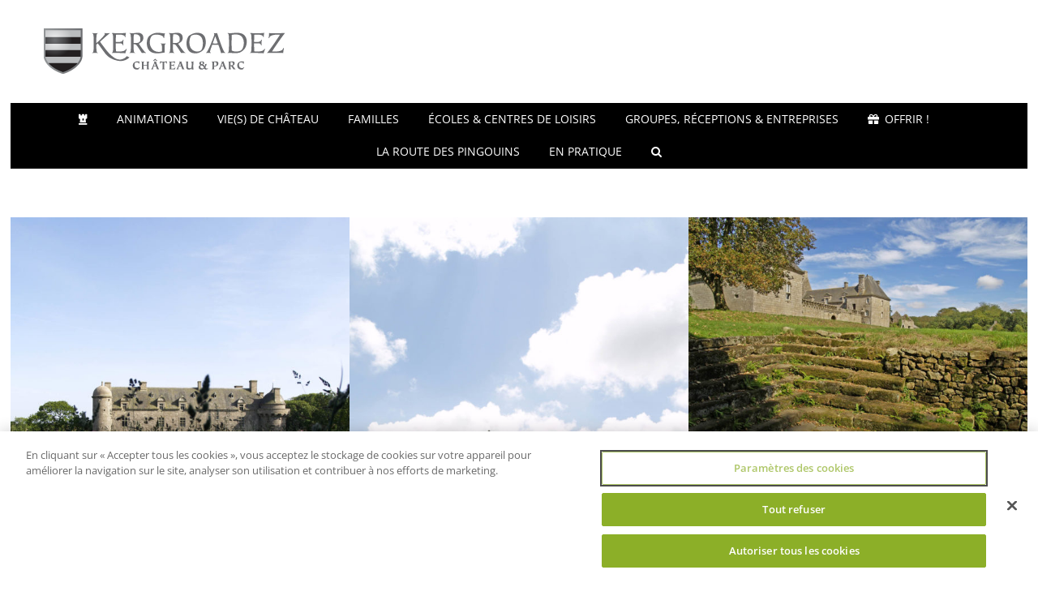

--- FILE ---
content_type: text/html; charset=UTF-8
request_url: https://kv2.kergroadez.fr/portfolio%E2%80%93category/patrimoine/
body_size: 13376
content:
<!DOCTYPE html>
<html class="avada-html-layout-boxed avada-html-header-position-top avada-html-is-archive avada-has-site-width-percent" lang="fr-FR" prefix="og: http://ogp.me/ns# fb: http://ogp.me/ns/fb#">
<head>
	<meta http-equiv="X-UA-Compatible" content="IE=edge" />
	<meta http-equiv="Content-Type" content="text/html; charset=utf-8"/>
	<meta name="viewport" content="width=device-width, initial-scale=1" />
	<title>Patrimoine &#8211; Kergroadez, une histoire durable</title>
<meta name='robots' content='max-image-preview:large' />
<link rel="alternate" type="application/rss+xml" title="Kergroadez, une histoire durable &raquo; Flux" href="https://kv2.kergroadez.fr/feed/" />
<link rel="alternate" type="application/rss+xml" title="Kergroadez, une histoire durable &raquo; Flux des commentaires" href="https://kv2.kergroadez.fr/comments/feed/" />
					<link rel="shortcut icon" href="https://kv2.kergroadez.fr/wp-content/uploads/2022/06/favicon_kergroadez_64.png" type="image/x-icon" />
		
		
					<!-- Android Icon -->
			<link rel="icon" sizes="192x192" href="https://kv2.kergroadez.fr/wp-content/uploads/2022/06/favicon_kergroadez_120.png">
		
					<!-- MS Edge Icon -->
			<meta name="msapplication-TileImage" content="https://kv2.kergroadez.fr/wp-content/uploads/2022/06/favicon_kergroadez_152.png">
				<link rel="alternate" type="application/rss+xml" title="Flux pour Kergroadez, une histoire durable &raquo; Patrimoine Portfolio Categories" href="https://kv2.kergroadez.fr/portfolio–category/patrimoine/feed/" />
				
		<meta property="og:locale" content="fr_FR"/>
		<meta property="og:type" content="article"/>
		<meta property="og:site_name" content="Kergroadez, une histoire durable"/>
		<meta property="og:title" content="  Portfolio Categories  Patrimoine"/>
				<meta property="og:url" content="https://kv2.kergroadez.fr/portfolio-items/la-facade-nord-6/"/>
																				<meta property="og:image" content="https://kv2.kergroadez.fr/wp-content/uploads/2020/06/kergroadez_chateau_exterieurs__5195264.jpg"/>
		<meta property="og:image:width" content="1400"/>
		<meta property="og:image:height" content="1867"/>
		<meta property="og:image:type" content="image/jpeg"/>
				<link rel='stylesheet' id='child-style-css' href='https://kv2.kergroadez.fr/wp-content/themes/Avada-Child-Theme/style.css?ver=f4d878e125b2ff2f604eb9ea4a55fc49' type='text/css' media='all' />
<link rel='stylesheet' id='fusion-dynamic-css-css' href='https://kv2.kergroadez.fr/wp-content/uploads/fusion-styles/472be0bd4906dcf1df8253aa0d73cf19.min.css?ver=3.11.14' type='text/css' media='all' />
<link rel='stylesheet' id='avada-fullwidth-md-css' href='https://kv2.kergroadez.fr/wp-content/plugins/fusion-builder/assets/css/media/fullwidth-md.min.css?ver=3.11.14' type='text/css' media='only screen and (max-width: 1024px)' />
<link rel='stylesheet' id='avada-fullwidth-sm-css' href='https://kv2.kergroadez.fr/wp-content/plugins/fusion-builder/assets/css/media/fullwidth-sm.min.css?ver=3.11.14' type='text/css' media='only screen and (max-width: 640px)' />
<link rel='stylesheet' id='avada-icon-md-css' href='https://kv2.kergroadez.fr/wp-content/plugins/fusion-builder/assets/css/media/icon-md.min.css?ver=3.11.14' type='text/css' media='only screen and (max-width: 1024px)' />
<link rel='stylesheet' id='avada-icon-sm-css' href='https://kv2.kergroadez.fr/wp-content/plugins/fusion-builder/assets/css/media/icon-sm.min.css?ver=3.11.14' type='text/css' media='only screen and (max-width: 640px)' />
<link rel='stylesheet' id='avada-grid-md-css' href='https://kv2.kergroadez.fr/wp-content/plugins/fusion-builder/assets/css/media/grid-md.min.css?ver=7.11.14' type='text/css' media='only screen and (max-width: 1024px)' />
<link rel='stylesheet' id='avada-grid-sm-css' href='https://kv2.kergroadez.fr/wp-content/plugins/fusion-builder/assets/css/media/grid-sm.min.css?ver=7.11.14' type='text/css' media='only screen and (max-width: 640px)' />
<link rel='stylesheet' id='avada-image-md-css' href='https://kv2.kergroadez.fr/wp-content/plugins/fusion-builder/assets/css/media/image-md.min.css?ver=7.11.14' type='text/css' media='only screen and (max-width: 1024px)' />
<link rel='stylesheet' id='avada-image-sm-css' href='https://kv2.kergroadez.fr/wp-content/plugins/fusion-builder/assets/css/media/image-sm.min.css?ver=7.11.14' type='text/css' media='only screen and (max-width: 640px)' />
<link rel='stylesheet' id='avada-person-md-css' href='https://kv2.kergroadez.fr/wp-content/plugins/fusion-builder/assets/css/media/person-md.min.css?ver=7.11.14' type='text/css' media='only screen and (max-width: 1024px)' />
<link rel='stylesheet' id='avada-person-sm-css' href='https://kv2.kergroadez.fr/wp-content/plugins/fusion-builder/assets/css/media/person-sm.min.css?ver=7.11.14' type='text/css' media='only screen and (max-width: 640px)' />
<link rel='stylesheet' id='avada-section-separator-md-css' href='https://kv2.kergroadez.fr/wp-content/plugins/fusion-builder/assets/css/media/section-separator-md.min.css?ver=3.11.14' type='text/css' media='only screen and (max-width: 1024px)' />
<link rel='stylesheet' id='avada-section-separator-sm-css' href='https://kv2.kergroadez.fr/wp-content/plugins/fusion-builder/assets/css/media/section-separator-sm.min.css?ver=3.11.14' type='text/css' media='only screen and (max-width: 640px)' />
<link rel='stylesheet' id='avada-social-sharing-md-css' href='https://kv2.kergroadez.fr/wp-content/plugins/fusion-builder/assets/css/media/social-sharing-md.min.css?ver=7.11.14' type='text/css' media='only screen and (max-width: 1024px)' />
<link rel='stylesheet' id='avada-social-sharing-sm-css' href='https://kv2.kergroadez.fr/wp-content/plugins/fusion-builder/assets/css/media/social-sharing-sm.min.css?ver=7.11.14' type='text/css' media='only screen and (max-width: 640px)' />
<link rel='stylesheet' id='avada-social-links-md-css' href='https://kv2.kergroadez.fr/wp-content/plugins/fusion-builder/assets/css/media/social-links-md.min.css?ver=7.11.14' type='text/css' media='only screen and (max-width: 1024px)' />
<link rel='stylesheet' id='avada-social-links-sm-css' href='https://kv2.kergroadez.fr/wp-content/plugins/fusion-builder/assets/css/media/social-links-sm.min.css?ver=7.11.14' type='text/css' media='only screen and (max-width: 640px)' />
<link rel='stylesheet' id='avada-tabs-lg-min-css' href='https://kv2.kergroadez.fr/wp-content/plugins/fusion-builder/assets/css/media/tabs-lg-min.min.css?ver=7.11.14' type='text/css' media='only screen and (min-width: 640px)' />
<link rel='stylesheet' id='avada-tabs-lg-max-css' href='https://kv2.kergroadez.fr/wp-content/plugins/fusion-builder/assets/css/media/tabs-lg-max.min.css?ver=7.11.14' type='text/css' media='only screen and (max-width: 640px)' />
<link rel='stylesheet' id='avada-tabs-md-css' href='https://kv2.kergroadez.fr/wp-content/plugins/fusion-builder/assets/css/media/tabs-md.min.css?ver=7.11.14' type='text/css' media='only screen and (max-width: 1024px)' />
<link rel='stylesheet' id='avada-tabs-sm-css' href='https://kv2.kergroadez.fr/wp-content/plugins/fusion-builder/assets/css/media/tabs-sm.min.css?ver=7.11.14' type='text/css' media='only screen and (max-width: 640px)' />
<link rel='stylesheet' id='awb-title-md-css' href='https://kv2.kergroadez.fr/wp-content/plugins/fusion-builder/assets/css/media/title-md.min.css?ver=3.11.14' type='text/css' media='only screen and (max-width: 1024px)' />
<link rel='stylesheet' id='awb-title-sm-css' href='https://kv2.kergroadez.fr/wp-content/plugins/fusion-builder/assets/css/media/title-sm.min.css?ver=3.11.14' type='text/css' media='only screen and (max-width: 640px)' />
<link rel='stylesheet' id='avada-swiper-md-css' href='https://kv2.kergroadez.fr/wp-content/plugins/fusion-builder/assets/css/media/swiper-md.min.css?ver=7.11.14' type='text/css' media='only screen and (max-width: 1024px)' />
<link rel='stylesheet' id='avada-swiper-sm-css' href='https://kv2.kergroadez.fr/wp-content/plugins/fusion-builder/assets/css/media/swiper-sm.min.css?ver=7.11.14' type='text/css' media='only screen and (max-width: 640px)' />
<link rel='stylesheet' id='avada-post-cards-md-css' href='https://kv2.kergroadez.fr/wp-content/plugins/fusion-builder/assets/css/media/post-cards-md.min.css?ver=7.11.14' type='text/css' media='only screen and (max-width: 1024px)' />
<link rel='stylesheet' id='avada-post-cards-sm-css' href='https://kv2.kergroadez.fr/wp-content/plugins/fusion-builder/assets/css/media/post-cards-sm.min.css?ver=7.11.14' type='text/css' media='only screen and (max-width: 640px)' />
<link rel='stylesheet' id='avada-facebook-page-md-css' href='https://kv2.kergroadez.fr/wp-content/plugins/fusion-builder/assets/css/media/facebook-page-md.min.css?ver=7.11.14' type='text/css' media='only screen and (max-width: 1024px)' />
<link rel='stylesheet' id='avada-facebook-page-sm-css' href='https://kv2.kergroadez.fr/wp-content/plugins/fusion-builder/assets/css/media/facebook-page-sm.min.css?ver=7.11.14' type='text/css' media='only screen and (max-width: 640px)' />
<link rel='stylesheet' id='avada-twitter-timeline-md-css' href='https://kv2.kergroadez.fr/wp-content/plugins/fusion-builder/assets/css/media/twitter-timeline-md.min.css?ver=7.11.14' type='text/css' media='only screen and (max-width: 1024px)' />
<link rel='stylesheet' id='avada-twitter-timeline-sm-css' href='https://kv2.kergroadez.fr/wp-content/plugins/fusion-builder/assets/css/media/twitter-timeline-sm.min.css?ver=7.11.14' type='text/css' media='only screen and (max-width: 640px)' />
<link rel='stylesheet' id='avada-flickr-md-css' href='https://kv2.kergroadez.fr/wp-content/plugins/fusion-builder/assets/css/media/flickr-md.min.css?ver=7.11.14' type='text/css' media='only screen and (max-width: 1024px)' />
<link rel='stylesheet' id='avada-flickr-sm-css' href='https://kv2.kergroadez.fr/wp-content/plugins/fusion-builder/assets/css/media/flickr-sm.min.css?ver=7.11.14' type='text/css' media='only screen and (max-width: 640px)' />
<link rel='stylesheet' id='avada-tagcloud-md-css' href='https://kv2.kergroadez.fr/wp-content/plugins/fusion-builder/assets/css/media/tagcloud-md.min.css?ver=7.11.14' type='text/css' media='only screen and (max-width: 1024px)' />
<link rel='stylesheet' id='avada-tagcloud-sm-css' href='https://kv2.kergroadez.fr/wp-content/plugins/fusion-builder/assets/css/media/tagcloud-sm.min.css?ver=7.11.14' type='text/css' media='only screen and (max-width: 640px)' />
<link rel='stylesheet' id='avada-instagram-md-css' href='https://kv2.kergroadez.fr/wp-content/plugins/fusion-builder/assets/css/media/instagram-md.min.css?ver=7.11.14' type='text/css' media='only screen and (max-width: 1024px)' />
<link rel='stylesheet' id='avada-instagram-sm-css' href='https://kv2.kergroadez.fr/wp-content/plugins/fusion-builder/assets/css/media/instagram-sm.min.css?ver=7.11.14' type='text/css' media='only screen and (max-width: 640px)' />
<link rel='stylesheet' id='awb-meta-md-css' href='https://kv2.kergroadez.fr/wp-content/plugins/fusion-builder/assets/css/media/meta-md.min.css?ver=7.11.14' type='text/css' media='only screen and (max-width: 1024px)' />
<link rel='stylesheet' id='awb-meta-sm-css' href='https://kv2.kergroadez.fr/wp-content/plugins/fusion-builder/assets/css/media/meta-sm.min.css?ver=7.11.14' type='text/css' media='only screen and (max-width: 640px)' />
<link rel='stylesheet' id='awb-layout-colums-md-css' href='https://kv2.kergroadez.fr/wp-content/plugins/fusion-builder/assets/css/media/layout-columns-md.min.css?ver=3.11.14' type='text/css' media='only screen and (max-width: 1024px)' />
<link rel='stylesheet' id='awb-layout-colums-sm-css' href='https://kv2.kergroadez.fr/wp-content/plugins/fusion-builder/assets/css/media/layout-columns-sm.min.css?ver=3.11.14' type='text/css' media='only screen and (max-width: 640px)' />
<link rel='stylesheet' id='avada-max-1c-css' href='https://kv2.kergroadez.fr/wp-content/themes/Avada/assets/css/media/max-1c.min.css?ver=7.11.14' type='text/css' media='only screen and (max-width: 640px)' />
<link rel='stylesheet' id='avada-max-2c-css' href='https://kv2.kergroadez.fr/wp-content/themes/Avada/assets/css/media/max-2c.min.css?ver=7.11.14' type='text/css' media='only screen and (max-width: 712px)' />
<link rel='stylesheet' id='avada-min-2c-max-3c-css' href='https://kv2.kergroadez.fr/wp-content/themes/Avada/assets/css/media/min-2c-max-3c.min.css?ver=7.11.14' type='text/css' media='only screen and (min-width: 712px) and (max-width: 784px)' />
<link rel='stylesheet' id='avada-min-3c-max-4c-css' href='https://kv2.kergroadez.fr/wp-content/themes/Avada/assets/css/media/min-3c-max-4c.min.css?ver=7.11.14' type='text/css' media='only screen and (min-width: 784px) and (max-width: 856px)' />
<link rel='stylesheet' id='avada-min-4c-max-5c-css' href='https://kv2.kergroadez.fr/wp-content/themes/Avada/assets/css/media/min-4c-max-5c.min.css?ver=7.11.14' type='text/css' media='only screen and (min-width: 856px) and (max-width: 928px)' />
<link rel='stylesheet' id='avada-min-5c-max-6c-css' href='https://kv2.kergroadez.fr/wp-content/themes/Avada/assets/css/media/min-5c-max-6c.min.css?ver=7.11.14' type='text/css' media='only screen and (min-width: 928px) and (max-width: 1000px)' />
<link rel='stylesheet' id='avada-min-shbp-css' href='https://kv2.kergroadez.fr/wp-content/themes/Avada/assets/css/media/min-shbp.min.css?ver=7.11.14' type='text/css' media='only screen and (min-width: 801px)' />
<link rel='stylesheet' id='avada-min-shbp-header-legacy-css' href='https://kv2.kergroadez.fr/wp-content/themes/Avada/assets/css/media/min-shbp-header-legacy.min.css?ver=7.11.14' type='text/css' media='only screen and (min-width: 801px)' />
<link rel='stylesheet' id='avada-max-shbp-css' href='https://kv2.kergroadez.fr/wp-content/themes/Avada/assets/css/media/max-shbp.min.css?ver=7.11.14' type='text/css' media='only screen and (max-width: 800px)' />
<link rel='stylesheet' id='avada-max-shbp-header-legacy-css' href='https://kv2.kergroadez.fr/wp-content/themes/Avada/assets/css/media/max-shbp-header-legacy.min.css?ver=7.11.14' type='text/css' media='only screen and (max-width: 800px)' />
<link rel='stylesheet' id='avada-max-sh-shbp-css' href='https://kv2.kergroadez.fr/wp-content/themes/Avada/assets/css/media/max-sh-shbp.min.css?ver=7.11.14' type='text/css' media='only screen and (max-width: 800px)' />
<link rel='stylesheet' id='avada-max-sh-shbp-header-legacy-css' href='https://kv2.kergroadez.fr/wp-content/themes/Avada/assets/css/media/max-sh-shbp-header-legacy.min.css?ver=7.11.14' type='text/css' media='only screen and (max-width: 800px)' />
<link rel='stylesheet' id='avada-min-768-max-1024-p-css' href='https://kv2.kergroadez.fr/wp-content/themes/Avada/assets/css/media/min-768-max-1024-p.min.css?ver=7.11.14' type='text/css' media='only screen and (min-device-width: 768px) and (max-device-width: 1024px) and (orientation: portrait)' />
<link rel='stylesheet' id='avada-min-768-max-1024-p-header-legacy-css' href='https://kv2.kergroadez.fr/wp-content/themes/Avada/assets/css/media/min-768-max-1024-p-header-legacy.min.css?ver=7.11.14' type='text/css' media='only screen and (min-device-width: 768px) and (max-device-width: 1024px) and (orientation: portrait)' />
<link rel='stylesheet' id='avada-min-768-max-1024-l-css' href='https://kv2.kergroadez.fr/wp-content/themes/Avada/assets/css/media/min-768-max-1024-l.min.css?ver=7.11.14' type='text/css' media='only screen and (min-device-width: 768px) and (max-device-width: 1024px) and (orientation: landscape)' />
<link rel='stylesheet' id='avada-min-768-max-1024-l-header-legacy-css' href='https://kv2.kergroadez.fr/wp-content/themes/Avada/assets/css/media/min-768-max-1024-l-header-legacy.min.css?ver=7.11.14' type='text/css' media='only screen and (min-device-width: 768px) and (max-device-width: 1024px) and (orientation: landscape)' />
<link rel='stylesheet' id='avada-max-sh-cbp-css' href='https://kv2.kergroadez.fr/wp-content/themes/Avada/assets/css/media/max-sh-cbp.min.css?ver=7.11.14' type='text/css' media='only screen and (max-width: 800px)' />
<link rel='stylesheet' id='avada-max-sh-sbp-css' href='https://kv2.kergroadez.fr/wp-content/themes/Avada/assets/css/media/max-sh-sbp.min.css?ver=7.11.14' type='text/css' media='only screen and (max-width: 800px)' />
<link rel='stylesheet' id='avada-max-sh-640-css' href='https://kv2.kergroadez.fr/wp-content/themes/Avada/assets/css/media/max-sh-640.min.css?ver=7.11.14' type='text/css' media='only screen and (max-width: 640px)' />
<link rel='stylesheet' id='avada-max-shbp-18-css' href='https://kv2.kergroadez.fr/wp-content/themes/Avada/assets/css/media/max-shbp-18.min.css?ver=7.11.14' type='text/css' media='only screen and (max-width: 782px)' />
<link rel='stylesheet' id='avada-max-shbp-32-css' href='https://kv2.kergroadez.fr/wp-content/themes/Avada/assets/css/media/max-shbp-32.min.css?ver=7.11.14' type='text/css' media='only screen and (max-width: 768px)' />
<link rel='stylesheet' id='avada-min-sh-cbp-css' href='https://kv2.kergroadez.fr/wp-content/themes/Avada/assets/css/media/min-sh-cbp.min.css?ver=7.11.14' type='text/css' media='only screen and (min-width: 800px)' />
<link rel='stylesheet' id='avada-max-640-css' href='https://kv2.kergroadez.fr/wp-content/themes/Avada/assets/css/media/max-640.min.css?ver=7.11.14' type='text/css' media='only screen and (max-device-width: 640px)' />
<link rel='stylesheet' id='avada-max-main-css' href='https://kv2.kergroadez.fr/wp-content/themes/Avada/assets/css/media/max-main.min.css?ver=7.11.14' type='text/css' media='only screen and (max-width: 1000px)' />
<link rel='stylesheet' id='avada-max-cbp-css' href='https://kv2.kergroadez.fr/wp-content/themes/Avada/assets/css/media/max-cbp.min.css?ver=7.11.14' type='text/css' media='only screen and (max-width: 800px)' />
<link rel='stylesheet' id='avada-max-640-sliders-css' href='https://kv2.kergroadez.fr/wp-content/themes/Avada/assets/css/media/max-640-sliders.min.css?ver=7.11.14' type='text/css' media='only screen and (max-device-width: 640px)' />
<link rel='stylesheet' id='avada-max-sh-cbp-sliders-css' href='https://kv2.kergroadez.fr/wp-content/themes/Avada/assets/css/media/max-sh-cbp-sliders.min.css?ver=7.11.14' type='text/css' media='only screen and (max-width: 800px)' />
<link rel='stylesheet' id='avada-max-sh-cbp-eslider-css' href='https://kv2.kergroadez.fr/wp-content/themes/Avada/assets/css/media/max-sh-cbp-eslider.min.css?ver=7.11.14' type='text/css' media='only screen and (max-width: 800px)' />
<link rel='stylesheet' id='fb-max-sh-cbp-css' href='https://kv2.kergroadez.fr/wp-content/plugins/fusion-builder/assets/css/media/max-sh-cbp.min.css?ver=3.11.14' type='text/css' media='only screen and (max-width: 800px)' />
<link rel='stylesheet' id='fb-min-768-max-1024-p-css' href='https://kv2.kergroadez.fr/wp-content/plugins/fusion-builder/assets/css/media/min-768-max-1024-p.min.css?ver=3.11.14' type='text/css' media='only screen and (min-device-width: 768px) and (max-device-width: 1024px) and (orientation: portrait)' />
<link rel='stylesheet' id='fb-max-640-css' href='https://kv2.kergroadez.fr/wp-content/plugins/fusion-builder/assets/css/media/max-640.min.css?ver=3.11.14' type='text/css' media='only screen and (max-device-width: 640px)' />
<link rel='stylesheet' id='fb-max-1c-css' href='https://kv2.kergroadez.fr/wp-content/plugins/fusion-builder/assets/css/media/max-1c.css?ver=3.11.14' type='text/css' media='only screen and (max-width: 640px)' />
<link rel='stylesheet' id='fb-max-2c-css' href='https://kv2.kergroadez.fr/wp-content/plugins/fusion-builder/assets/css/media/max-2c.css?ver=3.11.14' type='text/css' media='only screen and (max-width: 712px)' />
<link rel='stylesheet' id='fb-min-2c-max-3c-css' href='https://kv2.kergroadez.fr/wp-content/plugins/fusion-builder/assets/css/media/min-2c-max-3c.css?ver=3.11.14' type='text/css' media='only screen and (min-width: 712px) and (max-width: 784px)' />
<link rel='stylesheet' id='fb-min-3c-max-4c-css' href='https://kv2.kergroadez.fr/wp-content/plugins/fusion-builder/assets/css/media/min-3c-max-4c.css?ver=3.11.14' type='text/css' media='only screen and (min-width: 784px) and (max-width: 856px)' />
<link rel='stylesheet' id='fb-min-4c-max-5c-css' href='https://kv2.kergroadez.fr/wp-content/plugins/fusion-builder/assets/css/media/min-4c-max-5c.css?ver=3.11.14' type='text/css' media='only screen and (min-width: 856px) and (max-width: 928px)' />
<link rel='stylesheet' id='fb-min-5c-max-6c-css' href='https://kv2.kergroadez.fr/wp-content/plugins/fusion-builder/assets/css/media/min-5c-max-6c.css?ver=3.11.14' type='text/css' media='only screen and (min-width: 928px) and (max-width: 1000px)' />
<link rel='stylesheet' id='avada-off-canvas-md-css' href='https://kv2.kergroadez.fr/wp-content/plugins/fusion-builder/assets/css/media/off-canvas-md.min.css?ver=7.11.14' type='text/css' media='only screen and (max-width: 1024px)' />
<link rel='stylesheet' id='avada-off-canvas-sm-css' href='https://kv2.kergroadez.fr/wp-content/plugins/fusion-builder/assets/css/media/off-canvas-sm.min.css?ver=7.11.14' type='text/css' media='only screen and (max-width: 640px)' />
<script type="text/javascript" src="https://kv2.kergroadez.fr/wp-includes/js/jquery/jquery.min.js?ver=3.7.1" id="jquery-core-js"></script>
<script type="text/javascript" src="https://kv2.kergroadez.fr/wp-includes/js/jquery/jquery-migrate.min.js?ver=3.4.1" id="jquery-migrate-js"></script>
<link rel="https://api.w.org/" href="https://kv2.kergroadez.fr/wp-json/" /><link rel="alternate" type="application/json" href="https://kv2.kergroadez.fr/wp-json/wp/v2/portfolio_category/34" /><link rel="EditURI" type="application/rsd+xml" title="RSD" href="https://kv2.kergroadez.fr/xmlrpc.php?rsd" />
<style type="text/css" id="css-fb-visibility">@media screen and (max-width: 640px){.fusion-no-small-visibility{display:none !important;}body .sm-text-align-center{text-align:center !important;}body .sm-text-align-left{text-align:left !important;}body .sm-text-align-right{text-align:right !important;}body .sm-flex-align-center{justify-content:center !important;}body .sm-flex-align-flex-start{justify-content:flex-start !important;}body .sm-flex-align-flex-end{justify-content:flex-end !important;}body .sm-mx-auto{margin-left:auto !important;margin-right:auto !important;}body .sm-ml-auto{margin-left:auto !important;}body .sm-mr-auto{margin-right:auto !important;}body .fusion-absolute-position-small{position:absolute;top:auto;width:100%;}.awb-sticky.awb-sticky-small{ position: sticky; top: var(--awb-sticky-offset,0); }}@media screen and (min-width: 641px) and (max-width: 1024px){.fusion-no-medium-visibility{display:none !important;}body .md-text-align-center{text-align:center !important;}body .md-text-align-left{text-align:left !important;}body .md-text-align-right{text-align:right !important;}body .md-flex-align-center{justify-content:center !important;}body .md-flex-align-flex-start{justify-content:flex-start !important;}body .md-flex-align-flex-end{justify-content:flex-end !important;}body .md-mx-auto{margin-left:auto !important;margin-right:auto !important;}body .md-ml-auto{margin-left:auto !important;}body .md-mr-auto{margin-right:auto !important;}body .fusion-absolute-position-medium{position:absolute;top:auto;width:100%;}.awb-sticky.awb-sticky-medium{ position: sticky; top: var(--awb-sticky-offset,0); }}@media screen and (min-width: 1025px){.fusion-no-large-visibility{display:none !important;}body .lg-text-align-center{text-align:center !important;}body .lg-text-align-left{text-align:left !important;}body .lg-text-align-right{text-align:right !important;}body .lg-flex-align-center{justify-content:center !important;}body .lg-flex-align-flex-start{justify-content:flex-start !important;}body .lg-flex-align-flex-end{justify-content:flex-end !important;}body .lg-mx-auto{margin-left:auto !important;margin-right:auto !important;}body .lg-ml-auto{margin-left:auto !important;}body .lg-mr-auto{margin-right:auto !important;}body .fusion-absolute-position-large{position:absolute;top:auto;width:100%;}.awb-sticky.awb-sticky-large{ position: sticky; top: var(--awb-sticky-offset,0); }}</style><style type="text/css">.recentcomments a{display:inline !important;padding:0 !important;margin:0 !important;}</style><meta name="generator" content="Powered by Slider Revolution 6.7.29 - responsive, Mobile-Friendly Slider Plugin for WordPress with comfortable drag and drop interface." />
<script>function setREVStartSize(e){
			//window.requestAnimationFrame(function() {
				window.RSIW = window.RSIW===undefined ? window.innerWidth : window.RSIW;
				window.RSIH = window.RSIH===undefined ? window.innerHeight : window.RSIH;
				try {
					var pw = document.getElementById(e.c).parentNode.offsetWidth,
						newh;
					pw = pw===0 || isNaN(pw) || (e.l=="fullwidth" || e.layout=="fullwidth") ? window.RSIW : pw;
					e.tabw = e.tabw===undefined ? 0 : parseInt(e.tabw);
					e.thumbw = e.thumbw===undefined ? 0 : parseInt(e.thumbw);
					e.tabh = e.tabh===undefined ? 0 : parseInt(e.tabh);
					e.thumbh = e.thumbh===undefined ? 0 : parseInt(e.thumbh);
					e.tabhide = e.tabhide===undefined ? 0 : parseInt(e.tabhide);
					e.thumbhide = e.thumbhide===undefined ? 0 : parseInt(e.thumbhide);
					e.mh = e.mh===undefined || e.mh=="" || e.mh==="auto" ? 0 : parseInt(e.mh,0);
					if(e.layout==="fullscreen" || e.l==="fullscreen")
						newh = Math.max(e.mh,window.RSIH);
					else{
						e.gw = Array.isArray(e.gw) ? e.gw : [e.gw];
						for (var i in e.rl) if (e.gw[i]===undefined || e.gw[i]===0) e.gw[i] = e.gw[i-1];
						e.gh = e.el===undefined || e.el==="" || (Array.isArray(e.el) && e.el.length==0)? e.gh : e.el;
						e.gh = Array.isArray(e.gh) ? e.gh : [e.gh];
						for (var i in e.rl) if (e.gh[i]===undefined || e.gh[i]===0) e.gh[i] = e.gh[i-1];
											
						var nl = new Array(e.rl.length),
							ix = 0,
							sl;
						e.tabw = e.tabhide>=pw ? 0 : e.tabw;
						e.thumbw = e.thumbhide>=pw ? 0 : e.thumbw;
						e.tabh = e.tabhide>=pw ? 0 : e.tabh;
						e.thumbh = e.thumbhide>=pw ? 0 : e.thumbh;
						for (var i in e.rl) nl[i] = e.rl[i]<window.RSIW ? 0 : e.rl[i];
						sl = nl[0];
						for (var i in nl) if (sl>nl[i] && nl[i]>0) { sl = nl[i]; ix=i;}
						var m = pw>(e.gw[ix]+e.tabw+e.thumbw) ? 1 : (pw-(e.tabw+e.thumbw)) / (e.gw[ix]);
						newh =  (e.gh[ix] * m) + (e.tabh + e.thumbh);
					}
					var el = document.getElementById(e.c);
					if (el!==null && el) el.style.height = newh+"px";
					el = document.getElementById(e.c+"_wrapper");
					if (el!==null && el) {
						el.style.height = newh+"px";
						el.style.display = "block";
					}
				} catch(e){
					console.log("Failure at Presize of Slider:" + e)
				}
			//});
		  };</script>
		<script type="text/javascript">
			var doc = document.documentElement;
			doc.setAttribute( 'data-useragent', navigator.userAgent );
		</script>
		<!-- Global site tag (gtag.js) - Google Analytics -->
<script async src="https://www.googletagmanager.com/gtag/js?id=UA-28801338-1"></script>
<script>
  window.dataLayer = window.dataLayer || [];
  function gtag(){dataLayer.push(arguments);}
  gtag('js', new Date());

  gtag('config', 'UA-28801338-1');
</script>
	<!-- Début de la mention OneTrust de consentement aux cookies du domaine : kv2.kergroadez.fr -->
<script type="text/javascript" src="https://cdn.cookielaw.org/consent/9b31b9c0-ac9f-44c7-ad42-9d5533811687/OtAutoBlock.js" ></script>
<script src="https://cdn.cookielaw.org/scripttemplates/otSDKStub.js"  type="text/javascript" charset="UTF-8" data-domain-script="9b31b9c0-ac9f-44c7-ad42-9d5533811687" ></script>
<script type="text/javascript">
function OptanonWrapper() { }
</script>
<!-- Fin de la mention OneTrust de consentement aux cookies du domaine : kv2.kergroadez.fr --></head>

<body data-rsssl=1 class="archive tax-portfolio_category term-patrimoine term-34 fusion-image-hovers fusion-pagination-sizing fusion-button_type-flat fusion-button_span-no fusion-button_gradient-linear avada-image-rollover-circle-no avada-image-rollover-yes avada-image-rollover-direction-fade fusion-body ltr fusion-sticky-header no-tablet-sticky-header no-mobile-sticky-header no-mobile-slidingbar no-mobile-totop avada-has-rev-slider-styles fusion-disable-outline fusion-sub-menu-fade mobile-logo-pos-left layout-boxed-mode avada-has-boxed-modal-shadow- layout-scroll-offset-full avada-has-zero-margin-offset-top fusion-top-header menu-text-align-center mobile-menu-design-classic fusion-show-pagination-text fusion-header-layout-v4 avada-responsive avada-footer-fx-none avada-menu-highlight-style-textcolor fusion-search-form-clean fusion-main-menu-search-overlay fusion-avatar-circle avada-dropdown-styles avada-blog-layout-large avada-blog-archive-layout-large avada-header-shadow-no avada-menu-icon-position-left avada-has-megamenu-shadow avada-has-mobile-menu-search avada-has-main-nav-search-icon avada-has-breadcrumb-mobile-hidden avada-has-titlebar-hide avada-header-border-color-full-transparent avada-header-top-bg-not-opaque avada-has-pagination-width_height avada-flyout-menu-direction-fade avada-ec-views-v1" data-awb-post-id="1934">
		<a class="skip-link screen-reader-text" href="#content">Passer au contenu</a>

	<div id="boxed-wrapper">
							
		<div id="wrapper" class="fusion-wrapper">
			<div id="home" style="position:relative;top:-1px;"></div>
							
					
			<header class="fusion-header-wrapper">
				<div class="fusion-header-v4 fusion-logo-alignment fusion-logo-left fusion-sticky-menu- fusion-sticky-logo- fusion-mobile-logo- fusion-sticky-menu-only fusion-header-menu-align-center fusion-mobile-menu-design-classic">
					<div class="fusion-header-sticky-height"></div>
<div class="fusion-sticky-header-wrapper"> <!-- start fusion sticky header wrapper -->
	<div class="fusion-header">
		<div class="fusion-row">
							<div class="fusion-logo" data-margin-top="0px" data-margin-bottom="0px" data-margin-left="0px" data-margin-right="0px">
			<a class="fusion-logo-link"  href="https://kv2.kergroadez.fr/" >

						<!-- standard logo -->
			<img src="https://kv2.kergroadez.fr/wp-content/uploads/2025/12/logo_kergroadez.png" srcset="https://kv2.kergroadez.fr/wp-content/uploads/2025/12/logo_kergroadez.png 1x" width="299" height="66" alt="Kergroadez, une histoire durable Logo" data-retina_logo_url="" class="fusion-standard-logo" />

			
					</a>
		
<div class="fusion-header-content-3-wrapper">
			<div class="fusion-header-banner">
					</div>
	</div>
</div>
										
					</div>
	</div>
	<div class="fusion-secondary-main-menu">
		<div class="fusion-row">
			<nav class="fusion-main-menu" aria-label="Menu principal"><div class="fusion-overlay-search">		<form role="search" class="searchform fusion-search-form  fusion-search-form-clean" method="get" action="https://kv2.kergroadez.fr/">
			<div class="fusion-search-form-content">

				
				<div class="fusion-search-field search-field">
					<label><span class="screen-reader-text">Rechercher:</span>
													<input type="search" value="" name="s" class="s" placeholder="Rechercher..." required aria-required="true" aria-label="Rechercher..."/>
											</label>
				</div>
				<div class="fusion-search-button search-button">
					<input type="submit" class="fusion-search-submit searchsubmit" aria-label="Recherche" value="&#xf002;" />
									</div>

				
			</div>


			
		</form>
		<div class="fusion-search-spacer"></div><a href="#" role="button" aria-label="Fermer la recherche" class="fusion-close-search"></a></div><ul id="menu-menu-generique-haut" class="fusion-menu"><li  id="menu-item-603"  class="menu-item menu-item-type-post_type menu-item-object-page menu-item-home menu-item-603"  data-item-id="603"><a  href="https://kv2.kergroadez.fr/" class="fusion-icon-only-link fusion-flex-link fusion-textcolor-highlight"><span class="fusion-megamenu-icon"><i class="glyphicon fa-chess-rook fas" aria-hidden="true"></i></span><span class="menu-text"><span class="menu-title">Kergoadez, une histoire durable</span></span></a></li><li  id="menu-item-13"  class="menu-item menu-item-type-custom menu-item-object-custom menu-item-has-children menu-item-13 fusion-dropdown-menu"  data-item-id="13"><a  href="#" class="fusion-textcolor-highlight"><span class="menu-text">ANIMATIONS</span></a><ul class="sub-menu"><li  id="menu-item-2574"  class="menu-item menu-item-type-post_type menu-item-object-page menu-item-2574 fusion-dropdown-submenu" ><a  href="https://kv2.kergroadez.fr/calendrier/" class="fusion-textcolor-highlight"><span>Toutes les animations</span></a></li><li  id="menu-item-4004"  class="menu-item menu-item-type-post_type menu-item-object-page menu-item-4004 fusion-dropdown-submenu" ><a  href="https://kv2.kergroadez.fr/escape-games/" class="fusion-textcolor-highlight"><span>Les escape games</span></a></li><li  id="menu-item-3639"  class="menu-item menu-item-type-post_type menu-item-object-page menu-item-3639 fusion-dropdown-submenu" ><a  href="https://kv2.kergroadez.fr/le-chateau-se-costume-2/" class="fusion-textcolor-highlight"><span>Le Château se costume</span></a></li><li  id="menu-item-3681"  class="menu-item menu-item-type-post_type menu-item-object-page menu-item-3681 fusion-dropdown-submenu" ><a  href="https://kv2.kergroadez.fr/la-fete-du-chateau/" class="fusion-textcolor-highlight"><span>La Fête du Château</span></a></li></ul></li><li  id="menu-item-19"  class="menu-item menu-item-type-custom menu-item-object-custom menu-item-has-children menu-item-19 fusion-megamenu-menu "  data-item-id="19"><a  href="#" class="fusion-textcolor-highlight"><span class="menu-text">VIE(S) DE CHÂTEAU</span></a><div class="fusion-megamenu-wrapper fusion-columns-3 columns-per-row-3 columns-3 col-span-6"><div class="row"><div class="fusion-megamenu-holder lazyload" style="width:48.999804vw;" data-width="48.999804vw"><ul class="fusion-megamenu"><li  id="menu-item-419"  class="menu-item menu-item-type-custom menu-item-object-custom menu-item-has-children menu-item-419 fusion-megamenu-submenu fusion-megamenu-columns-3 col-lg-4 col-md-4 col-sm-4"  style="width:33.333333333333%;"><div class='fusion-megamenu-title'><span class="awb-justify-title">PATRIMOINE</span></div><ul class="sub-menu"><li  id="menu-item-59"  class="menu-item menu-item-type-post_type menu-item-object-page menu-item-59" ><a  href="https://kv2.kergroadez.fr/kergroadez-au-fil-du-temps/" class="fusion-textcolor-highlight"><span><span class="fusion-megamenu-bullet"></span>Kergroadez au fil du temps</span></a></li><li  id="menu-item-58"  class="menu-item menu-item-type-post_type menu-item-object-page menu-item-58" ><a  href="https://kv2.kergroadez.fr/une-histoire-durable-les-restaurations/" class="fusion-textcolor-highlight"><span><span class="fusion-megamenu-bullet"></span>Une histoire durable… Les restaurations récentes</span></a></li><li  id="menu-item-451"  class="menu-item menu-item-type-post_type menu-item-object-page menu-item-451" ><a  href="https://kv2.kergroadez.fr/la-vie-de-chateau/" class="fusion-textcolor-highlight"><span><span class="fusion-megamenu-bullet"></span>La vie de château…</span></a></li><li  id="menu-item-56"  class="menu-item menu-item-type-post_type menu-item-object-page menu-item-56" ><a  href="https://kv2.kergroadez.fr/cote-chateau/" class="fusion-textcolor-highlight"><span><span class="fusion-megamenu-bullet"></span>En images…</span></a></li></ul></li><li  id="menu-item-420"  class="menu-item menu-item-type-custom menu-item-object-custom menu-item-has-children menu-item-420 fusion-megamenu-submenu fusion-megamenu-columns-3 col-lg-4 col-md-4 col-sm-4"  style="width:33.333333333333%;"><div class='fusion-megamenu-title'><span class="awb-justify-title">NATURE</span></div><ul class="sub-menu"><li  id="menu-item-418"  class="menu-item menu-item-type-post_type menu-item-object-page menu-item-418" ><a  href="https://kv2.kergroadez.fr/le-parc-et-les-jardins/" class="fusion-textcolor-highlight"><span><span class="fusion-megamenu-bullet"></span>L’aménagement historique du parc &#038; des jardins</span></a></li><li  id="menu-item-440"  class="menu-item menu-item-type-post_type menu-item-object-page menu-item-440" ><a  href="https://kv2.kergroadez.fr/les-jardins-aujourdhui/" class="fusion-textcolor-highlight"><span><span class="fusion-megamenu-bullet"></span>Les jardins aujourd’hui</span></a></li><li  id="menu-item-57"  class="menu-item menu-item-type-post_type menu-item-object-page menu-item-57" ><a  href="https://kv2.kergroadez.fr/cote-jardins/" class="fusion-textcolor-highlight"><span><span class="fusion-megamenu-bullet"></span>En images…</span></a></li></ul></li><li  id="menu-item-421"  class="menu-item menu-item-type-custom menu-item-object-custom menu-item-has-children menu-item-421 fusion-megamenu-submenu fusion-megamenu-columns-3 col-lg-4 col-md-4 col-sm-4"  style="width:33.333333333333%;"><div class='fusion-megamenu-title'><span class="awb-justify-title">VIE COLLECTIVE</span></div><ul class="sub-menu"><li  id="menu-item-47"  class="menu-item menu-item-type-post_type menu-item-object-page menu-item-47" ><a  href="https://kv2.kergroadez.fr/les-benevoles/" class="fusion-textcolor-highlight"><span><span class="fusion-megamenu-bullet"></span>Les associations &#038; les bénévoles</span></a></li><li  id="menu-item-424"  class="menu-item menu-item-type-post_type menu-item-object-page menu-item-424" ><a  href="https://kv2.kergroadez.fr/cote-visiteurs/" class="fusion-textcolor-highlight"><span><span class="fusion-megamenu-bullet"></span>En images…</span></a></li></ul></li></ul></div><div style="clear:both;"></div></div></div></li><li  id="menu-item-4219"  class="menu-item menu-item-type-custom menu-item-object-custom menu-item-has-children menu-item-4219 fusion-dropdown-menu"  data-item-id="4219"><a  href="#" class="fusion-textcolor-highlight"><span class="menu-text">FAMILLES</span></a><ul class="sub-menu"><li  id="menu-item-4220"  class="menu-item menu-item-type-post_type menu-item-object-page menu-item-4220 fusion-dropdown-submenu" ><a  href="https://kv2.kergroadez.fr/famille/" class="fusion-textcolor-highlight"><span><span class="fusion-megamenu-icon"><i class="glyphicon fa-birthday-cake fas" aria-hidden="true"></i></span>Les anniversaires</span></a></li></ul></li><li  id="menu-item-16"  class="menu-item menu-item-type-custom menu-item-object-custom menu-item-has-children menu-item-16 fusion-dropdown-menu"  data-item-id="16"><a  href="#" class="fusion-textcolor-highlight"><span class="menu-text">ÉCOLES &#038; CENTRES DE LOISIRS</span></a><ul class="sub-menu"><li  id="menu-item-40"  class="menu-item menu-item-type-post_type menu-item-object-page menu-item-40 fusion-dropdown-submenu" ><a  href="https://kv2.kergroadez.fr/ecoles/" class="fusion-textcolor-highlight"><span>Les écoles</span></a></li><li  id="menu-item-188"  class="menu-item menu-item-type-post_type menu-item-object-page menu-item-188 fusion-dropdown-submenu" ><a  href="https://kv2.kergroadez.fr/centres-de-loisirs/" class="fusion-textcolor-highlight"><span>Les centres de loisirs</span></a></li></ul></li><li  id="menu-item-14"  class="menu-item menu-item-type-custom menu-item-object-custom menu-item-has-children menu-item-14 fusion-dropdown-menu"  data-item-id="14"><a  href="#" class="fusion-textcolor-highlight"><span class="menu-text">GROUPES, RÉCEPTIONS &#038; ENTREPRISES</span></a><ul class="sub-menu"><li  id="menu-item-39"  class="menu-item menu-item-type-post_type menu-item-object-page menu-item-39 fusion-dropdown-submenu" ><a  href="https://kv2.kergroadez.fr/associations-culturelles-et-sportives/" class="fusion-textcolor-highlight"><span>Comités d’entreprises, centres culturels, associations &#038; fêtes de famille</span></a></li><li  id="menu-item-35"  class="menu-item menu-item-type-post_type menu-item-object-page menu-item-35 fusion-dropdown-submenu" ><a  href="https://kv2.kergroadez.fr/mariages/" class="fusion-textcolor-highlight"><span>Mariages</span></a></li><li  id="menu-item-36"  class="menu-item menu-item-type-post_type menu-item-object-page menu-item-36 fusion-dropdown-submenu" ><a  href="https://kv2.kergroadez.fr/evenements-et-soirees-de-gala/" class="fusion-textcolor-highlight"><span>Événements et soirées de gala</span></a></li><li  id="menu-item-37"  class="menu-item menu-item-type-post_type menu-item-object-page menu-item-37 fusion-dropdown-submenu" ><a  href="https://kv2.kergroadez.fr/seminaires-et-teambuilding/" class="fusion-textcolor-highlight"><span>Séminaires et teambuilding</span></a></li></ul></li><li  id="menu-item-2946"  class="menu-item menu-item-type-custom menu-item-object-custom menu-item-has-children menu-item-2946 fusion-dropdown-menu"  data-item-id="2946"><a  href="#" class="fusion-flex-link fusion-textcolor-highlight"><span class="fusion-megamenu-icon"><i class="glyphicon fa-gift fas" aria-hidden="true"></i></span><span class="menu-text">OFFRIR !</span></a><ul class="sub-menu"><li  id="menu-item-2200"  class="menu-item menu-item-type-post_type menu-item-object-page menu-item-2200 fusion-dropdown-submenu" ><a  href="https://kv2.kergroadez.fr/les-bons-cadeaux/" class="fusion-textcolor-highlight"><span>Les bons cadeaux de Kergroadez</span></a></li><li  id="menu-item-2947"  class="menu-item menu-item-type-custom menu-item-object-custom menu-item-2947 fusion-dropdown-submenu" ><a  target="_blank" rel="noopener noreferrer" href="https://www.laroutedespingouins.fr/nos-cartes-cadeaux/" class="fusion-textcolor-highlight"><span>Les bons cadeaux de la Route des Pingouins</span></a></li></ul></li><li  id="menu-item-2219"  class="menu-item menu-item-type-custom menu-item-object-custom menu-item-has-children menu-item-2219 fusion-dropdown-menu"  data-item-id="2219"><a  href="#" class="fusion-textcolor-highlight"><span class="menu-text">LA ROUTE DES PINGOUINS</span></a><ul class="sub-menu"><li  id="menu-item-2218"  class="menu-item menu-item-type-post_type menu-item-object-page menu-item-2218 fusion-dropdown-submenu" ><a  href="https://kv2.kergroadez.fr/la-route-des-pingouins-2/" class="fusion-textcolor-highlight"><span>La Route des Pingouins</span></a></li></ul></li><li  id="menu-item-17"  class="menu-item menu-item-type-custom menu-item-object-custom menu-item-has-children menu-item-17 fusion-dropdown-menu"  data-item-id="17"><a  href="#" class="fusion-textcolor-highlight"><span class="menu-text">EN PRATIQUE</span></a><ul class="sub-menu"><li  id="menu-item-2139"  class="menu-item menu-item-type-post_type menu-item-object-page menu-item-2139 fusion-dropdown-submenu" ><a  href="https://kv2.kergroadez.fr/contacts/" class="fusion-textcolor-highlight"><span>Contacts</span></a></li><li  id="menu-item-46"  class="menu-item menu-item-type-post_type menu-item-object-page menu-item-46 fusion-dropdown-submenu" ><a  href="https://kv2.kergroadez.fr/acces-horaires/" class="fusion-textcolor-highlight"><span>Accès &#038; horaires</span></a></li><li  id="menu-item-2180"  class="menu-item menu-item-type-post_type menu-item-object-page menu-item-2180 fusion-dropdown-submenu" ><a  href="https://kv2.kergroadez.fr/la-maison-des-jardins/" class="fusion-textcolor-highlight"><span>La maison des jardins &#038; le salon de Thé</span></a></li></ul></li><li class="fusion-custom-menu-item fusion-main-menu-search fusion-search-overlay"><a class="fusion-main-menu-icon" href="#" aria-label="Recherche" data-title="Recherche" title="Recherche" role="button" aria-expanded="false"></a></li></ul></nav>
<nav class="fusion-mobile-nav-holder fusion-mobile-menu-text-align-left" aria-label="Menu principal mobile"></nav>

			
<div class="fusion-clearfix"></div>
<div class="fusion-mobile-menu-search">
			<form role="search" class="searchform fusion-search-form  fusion-search-form-clean" method="get" action="https://kv2.kergroadez.fr/">
			<div class="fusion-search-form-content">

				
				<div class="fusion-search-field search-field">
					<label><span class="screen-reader-text">Rechercher:</span>
													<input type="search" value="" name="s" class="s" placeholder="Rechercher..." required aria-required="true" aria-label="Rechercher..."/>
											</label>
				</div>
				<div class="fusion-search-button search-button">
					<input type="submit" class="fusion-search-submit searchsubmit" aria-label="Recherche" value="&#xf002;" />
									</div>

				
			</div>


			
		</form>
		</div>
		</div>
	</div>
</div> <!-- end fusion sticky header wrapper -->
				</div>
				<div class="fusion-clearfix"></div>
			</header>
								
							<div id="sliders-container" class="fusion-slider-visibility">
					</div>
				
					
							
			
						<main id="main" class="clearfix ">
				<div class="fusion-row" style="">
	<section id="content" class=" full-width" style="width: 100%;">
		
<div class="fusion-portfolio fusion-portfolio-archive fusion-portfolio-layout-grid fusion-portfolio-three fusion-portfolio-unboxed fusion-portfolio-text fusion-portfolio-text-left fusion-portfolio-rollover fusion-portfolio-paging-infinite">

		
	<div class="fusion-portfolio-wrapper" data-picturesize="auto" data-pages="6" style="margin:calc(var(--portfolio_archive_column_spacing) / -2);">

		
					
							
				<article class="fusion-portfolio-post post-1934  fusion-col-spacing" style="padding:calc(var(--portfolio_archive_column_spacing) / 2);">

																<div class="fusion-portfolio-content-wrapper">
					
																			<div  class="fusion-image-wrapper" aria-haspopup="true">
				<img width="1400" height="1867" src="https://kv2.kergroadez.fr/wp-content/uploads/2020/06/kergroadez_chateau_exterieurs__5195264.jpg" class="attachment-full size-full lazyload wp-post-image" alt="" decoding="async" fetchpriority="high" srcset="data:image/svg+xml,%3Csvg%20xmlns%3D%27http%3A%2F%2Fwww.w3.org%2F2000%2Fsvg%27%20width%3D%271400%27%20height%3D%271867%27%20viewBox%3D%270%200%201400%201867%27%3E%3Crect%20width%3D%271400%27%20height%3D%271867%27%20fill-opacity%3D%220%22%2F%3E%3C%2Fsvg%3E" data-orig-src="https://kv2.kergroadez.fr/wp-content/uploads/2020/06/kergroadez_chateau_exterieurs__5195264.jpg" data-srcset="https://kv2.kergroadez.fr/wp-content/uploads/2020/06/kergroadez_chateau_exterieurs__5195264-200x267.jpg 200w, https://kv2.kergroadez.fr/wp-content/uploads/2020/06/kergroadez_chateau_exterieurs__5195264-400x533.jpg 400w, https://kv2.kergroadez.fr/wp-content/uploads/2020/06/kergroadez_chateau_exterieurs__5195264-600x800.jpg 600w, https://kv2.kergroadez.fr/wp-content/uploads/2020/06/kergroadez_chateau_exterieurs__5195264-800x1067.jpg 800w, https://kv2.kergroadez.fr/wp-content/uploads/2020/06/kergroadez_chateau_exterieurs__5195264-1200x1600.jpg 1200w, https://kv2.kergroadez.fr/wp-content/uploads/2020/06/kergroadez_chateau_exterieurs__5195264.jpg 1400w" data-sizes="auto" /><div class="fusion-rollover">
	<div class="fusion-rollover-content">

										
														
								
								
																		<a class="fusion-rollover-gallery" href="https://kv2.kergroadez.fr/wp-content/uploads/2020/06/kergroadez_chateau_exterieurs__5195264.jpg" data-id="1934" data-rel="iLightbox[gallery]" data-title="Kergroadez – vues extérieures" data-caption="Château de Kergroaderz">
						Galerie					</a>
														
		
												<h4 class="fusion-rollover-title">
					<a class="fusion-rollover-title-link" href="https://kv2.kergroadez.fr/portfolio-items/la-facade-nord-6/">
						La façade Nord					</a>
				</h4>
			
								
		
						<a class="fusion-link-wrapper" href="https://kv2.kergroadez.fr/portfolio-items/la-facade-nord-6/" aria-label="Patrimoine"></a>
	</div>
</div>
</div>

						
																			<div class="fusion-portfolio-content">
																<h2 class="entry-title fusion-post-title"><a href="https://kv2.kergroadez.fr/portfolio-items/la-facade-nord-6/">La façade Nord</a></h2>																<div class="fusion-portfolio-meta"><a href="https://kv2.kergroadez.fr/portfolio–category/patrimoine/" rel="tag">Patrimoine</a>, <a href="https://kv2.kergroadez.fr/portfolio–category/visites/" rel="tag">Visites</a></div>								<span class="vcard rich-snippet-hidden"><span class="fn"><a href="https://kv2.kergroadez.fr/author/oliv_kergro_durable/" title="Articles par oliv_kergro_durable" rel="author">oliv_kergro_durable</a></span></span><span class="updated rich-snippet-hidden">2020-06-16T11:33:56+02:00</span>																
								<div class="fusion-post-content">
									
																		
								</div><!-- end post-content -->

							</div><!-- end portfolio-content -->

						
																</div>

																	
				</article><!-- end portfolio-post -->

								
							
				<article class="fusion-portfolio-post post-1932  fusion-col-spacing" style="padding:calc(var(--portfolio_archive_column_spacing) / 2);">

																<div class="fusion-portfolio-content-wrapper">
					
																			<div  class="fusion-image-wrapper" aria-haspopup="true">
				<img width="1400" height="1867" src="https://kv2.kergroadez.fr/wp-content/uploads/2020/06/kergroadez_chateau_exterieurs__6218072.jpg" class="attachment-full size-full lazyload wp-post-image" alt="" decoding="async" srcset="data:image/svg+xml,%3Csvg%20xmlns%3D%27http%3A%2F%2Fwww.w3.org%2F2000%2Fsvg%27%20width%3D%271400%27%20height%3D%271867%27%20viewBox%3D%270%200%201400%201867%27%3E%3Crect%20width%3D%271400%27%20height%3D%271867%27%20fill-opacity%3D%220%22%2F%3E%3C%2Fsvg%3E" data-orig-src="https://kv2.kergroadez.fr/wp-content/uploads/2020/06/kergroadez_chateau_exterieurs__6218072.jpg" data-srcset="https://kv2.kergroadez.fr/wp-content/uploads/2020/06/kergroadez_chateau_exterieurs__6218072-200x267.jpg 200w, https://kv2.kergroadez.fr/wp-content/uploads/2020/06/kergroadez_chateau_exterieurs__6218072-400x533.jpg 400w, https://kv2.kergroadez.fr/wp-content/uploads/2020/06/kergroadez_chateau_exterieurs__6218072-600x800.jpg 600w, https://kv2.kergroadez.fr/wp-content/uploads/2020/06/kergroadez_chateau_exterieurs__6218072-800x1067.jpg 800w, https://kv2.kergroadez.fr/wp-content/uploads/2020/06/kergroadez_chateau_exterieurs__6218072-1200x1600.jpg 1200w, https://kv2.kergroadez.fr/wp-content/uploads/2020/06/kergroadez_chateau_exterieurs__6218072.jpg 1400w" data-sizes="auto" /><div class="fusion-rollover">
	<div class="fusion-rollover-content">

										
														
								
								
																		<a class="fusion-rollover-gallery" href="https://kv2.kergroadez.fr/wp-content/uploads/2020/06/kergroadez_chateau_exterieurs__6218072.jpg" data-id="1932" data-rel="iLightbox[gallery]" data-title="Kergroadez – vues extérieures" data-caption="Château de Kergroaderz">
						Galerie					</a>
														
		
												<h4 class="fusion-rollover-title">
					<a class="fusion-rollover-title-link" href="https://kv2.kergroadez.fr/portfolio-items/les-facades-est-et-sud/">
						Les façades Est et Sud					</a>
				</h4>
			
								
		
						<a class="fusion-link-wrapper" href="https://kv2.kergroadez.fr/portfolio-items/les-facades-est-et-sud/" aria-label="Patrimoine"></a>
	</div>
</div>
</div>

						
																			<div class="fusion-portfolio-content">
																<h2 class="entry-title fusion-post-title"><a href="https://kv2.kergroadez.fr/portfolio-items/les-facades-est-et-sud/">Les façades Est et Sud</a></h2>																<div class="fusion-portfolio-meta"><a href="https://kv2.kergroadez.fr/portfolio–category/patrimoine/" rel="tag">Patrimoine</a>, <a href="https://kv2.kergroadez.fr/portfolio–category/visites/" rel="tag">Visites</a></div>								<span class="vcard rich-snippet-hidden"><span class="fn"><a href="https://kv2.kergroadez.fr/author/oliv_kergro_durable/" title="Articles par oliv_kergro_durable" rel="author">oliv_kergro_durable</a></span></span><span class="updated rich-snippet-hidden">2020-06-16T11:32:49+02:00</span>																
								<div class="fusion-post-content">
									
																		
								</div><!-- end post-content -->

							</div><!-- end portfolio-content -->

						
																</div>

																	
				</article><!-- end portfolio-post -->

								
							
				<article class="fusion-portfolio-post post-1930  fusion-col-spacing" style="padding:calc(var(--portfolio_archive_column_spacing) / 2);">

																<div class="fusion-portfolio-content-wrapper">
					
																			<div  class="fusion-image-wrapper" aria-haspopup="true">
				<img width="1400" height="1050" src="https://kv2.kergroadez.fr/wp-content/uploads/2020/06/kergroadez_chateau_exterieurs__9161115.jpg" class="attachment-full size-full lazyload wp-post-image" alt="" decoding="async" srcset="data:image/svg+xml,%3Csvg%20xmlns%3D%27http%3A%2F%2Fwww.w3.org%2F2000%2Fsvg%27%20width%3D%271400%27%20height%3D%271050%27%20viewBox%3D%270%200%201400%201050%27%3E%3Crect%20width%3D%271400%27%20height%3D%271050%27%20fill-opacity%3D%220%22%2F%3E%3C%2Fsvg%3E" data-orig-src="https://kv2.kergroadez.fr/wp-content/uploads/2020/06/kergroadez_chateau_exterieurs__9161115.jpg" data-srcset="https://kv2.kergroadez.fr/wp-content/uploads/2020/06/kergroadez_chateau_exterieurs__9161115-200x150.jpg 200w, https://kv2.kergroadez.fr/wp-content/uploads/2020/06/kergroadez_chateau_exterieurs__9161115-400x300.jpg 400w, https://kv2.kergroadez.fr/wp-content/uploads/2020/06/kergroadez_chateau_exterieurs__9161115-600x450.jpg 600w, https://kv2.kergroadez.fr/wp-content/uploads/2020/06/kergroadez_chateau_exterieurs__9161115-800x600.jpg 800w, https://kv2.kergroadez.fr/wp-content/uploads/2020/06/kergroadez_chateau_exterieurs__9161115-1200x900.jpg 1200w, https://kv2.kergroadez.fr/wp-content/uploads/2020/06/kergroadez_chateau_exterieurs__9161115.jpg 1400w" data-sizes="auto" /><div class="fusion-rollover">
	<div class="fusion-rollover-content">

										
														
								
								
																		<a class="fusion-rollover-gallery" href="https://kv2.kergroadez.fr/wp-content/uploads/2020/06/kergroadez_chateau_exterieurs__9161115.jpg" data-id="1930" data-rel="iLightbox[gallery]" data-title="Kergroadez – vues extérieures" data-caption="Château de Kergroaderz">
						Galerie					</a>
														
		
												<h4 class="fusion-rollover-title">
					<a class="fusion-rollover-title-link" href="https://kv2.kergroadez.fr/portfolio-items/le-lavoir-cote-sud/">
						Le lavoir côté Sud					</a>
				</h4>
			
								
		
						<a class="fusion-link-wrapper" href="https://kv2.kergroadez.fr/portfolio-items/le-lavoir-cote-sud/" aria-label="Patrimoine"></a>
	</div>
</div>
</div>

						
																			<div class="fusion-portfolio-content">
																<h2 class="entry-title fusion-post-title"><a href="https://kv2.kergroadez.fr/portfolio-items/le-lavoir-cote-sud/">Le lavoir côté Sud</a></h2>																<div class="fusion-portfolio-meta"><a href="https://kv2.kergroadez.fr/portfolio–category/patrimoine/" rel="tag">Patrimoine</a>, <a href="https://kv2.kergroadez.fr/portfolio–category/visites/" rel="tag">Visites</a></div>								<span class="vcard rich-snippet-hidden"><span class="fn"><a href="https://kv2.kergroadez.fr/author/oliv_kergro_durable/" title="Articles par oliv_kergro_durable" rel="author">oliv_kergro_durable</a></span></span><span class="updated rich-snippet-hidden">2020-06-16T11:31:59+02:00</span>																
								<div class="fusion-post-content">
									
																		
								</div><!-- end post-content -->

							</div><!-- end portfolio-content -->

						
																</div>

																	
				</article><!-- end portfolio-post -->

								
							
				<article class="fusion-portfolio-post post-1928  fusion-col-spacing" style="padding:calc(var(--portfolio_archive_column_spacing) / 2);">

																<div class="fusion-portfolio-content-wrapper">
					
																			<div  class="fusion-image-wrapper" aria-haspopup="true">
				<img width="1400" height="1867" src="https://kv2.kergroadez.fr/wp-content/uploads/2020/06/kergroadez_chateau_exterieurs__9161128.jpg" class="attachment-full size-full lazyload wp-post-image" alt="" decoding="async" srcset="data:image/svg+xml,%3Csvg%20xmlns%3D%27http%3A%2F%2Fwww.w3.org%2F2000%2Fsvg%27%20width%3D%271400%27%20height%3D%271867%27%20viewBox%3D%270%200%201400%201867%27%3E%3Crect%20width%3D%271400%27%20height%3D%271867%27%20fill-opacity%3D%220%22%2F%3E%3C%2Fsvg%3E" data-orig-src="https://kv2.kergroadez.fr/wp-content/uploads/2020/06/kergroadez_chateau_exterieurs__9161128.jpg" data-srcset="https://kv2.kergroadez.fr/wp-content/uploads/2020/06/kergroadez_chateau_exterieurs__9161128-200x267.jpg 200w, https://kv2.kergroadez.fr/wp-content/uploads/2020/06/kergroadez_chateau_exterieurs__9161128-400x533.jpg 400w, https://kv2.kergroadez.fr/wp-content/uploads/2020/06/kergroadez_chateau_exterieurs__9161128-600x800.jpg 600w, https://kv2.kergroadez.fr/wp-content/uploads/2020/06/kergroadez_chateau_exterieurs__9161128-800x1067.jpg 800w, https://kv2.kergroadez.fr/wp-content/uploads/2020/06/kergroadez_chateau_exterieurs__9161128-1200x1600.jpg 1200w, https://kv2.kergroadez.fr/wp-content/uploads/2020/06/kergroadez_chateau_exterieurs__9161128.jpg 1400w" data-sizes="auto" /><div class="fusion-rollover">
	<div class="fusion-rollover-content">

										
														
								
								
																		<a class="fusion-rollover-gallery" href="https://kv2.kergroadez.fr/wp-content/uploads/2020/06/kergroadez_chateau_exterieurs__9161128.jpg" data-id="1928" data-rel="iLightbox[gallery]" data-title="Kergroadez – vues extérieures" data-caption="Château de Kergroaderz">
						Galerie					</a>
														
		
												<h4 class="fusion-rollover-title">
					<a class="fusion-rollover-title-link" href="https://kv2.kergroadez.fr/portfolio-items/la-facade-sud-4/">
						La façade Sud					</a>
				</h4>
			
								
		
						<a class="fusion-link-wrapper" href="https://kv2.kergroadez.fr/portfolio-items/la-facade-sud-4/" aria-label="Patrimoine"></a>
	</div>
</div>
</div>

						
																			<div class="fusion-portfolio-content">
																<h2 class="entry-title fusion-post-title"><a href="https://kv2.kergroadez.fr/portfolio-items/la-facade-sud-4/">La façade Sud</a></h2>																<div class="fusion-portfolio-meta"><a href="https://kv2.kergroadez.fr/portfolio–category/nature/" rel="tag">Nature</a>, <a href="https://kv2.kergroadez.fr/portfolio–category/patrimoine/" rel="tag">Patrimoine</a>, <a href="https://kv2.kergroadez.fr/portfolio–category/visites/" rel="tag">Visites</a></div>								<span class="vcard rich-snippet-hidden"><span class="fn"><a href="https://kv2.kergroadez.fr/author/oliv_kergro_durable/" title="Articles par oliv_kergro_durable" rel="author">oliv_kergro_durable</a></span></span><span class="updated rich-snippet-hidden">2020-06-16T11:31:08+02:00</span>																
								<div class="fusion-post-content">
									
																		
								</div><!-- end post-content -->

							</div><!-- end portfolio-content -->

						
																</div>

																	
				</article><!-- end portfolio-post -->

								
							
				<article class="fusion-portfolio-post post-1926  fusion-col-spacing" style="padding:calc(var(--portfolio_archive_column_spacing) / 2);">

																<div class="fusion-portfolio-content-wrapper">
					
																			<div  class="fusion-image-wrapper" aria-haspopup="true">
				<img width="1400" height="1867" src="https://kv2.kergroadez.fr/wp-content/uploads/2020/06/kergroadez_chateau_exterieurs__9161352.jpg" class="attachment-full size-full lazyload wp-post-image" alt="" decoding="async" srcset="data:image/svg+xml,%3Csvg%20xmlns%3D%27http%3A%2F%2Fwww.w3.org%2F2000%2Fsvg%27%20width%3D%271400%27%20height%3D%271867%27%20viewBox%3D%270%200%201400%201867%27%3E%3Crect%20width%3D%271400%27%20height%3D%271867%27%20fill-opacity%3D%220%22%2F%3E%3C%2Fsvg%3E" data-orig-src="https://kv2.kergroadez.fr/wp-content/uploads/2020/06/kergroadez_chateau_exterieurs__9161352.jpg" data-srcset="https://kv2.kergroadez.fr/wp-content/uploads/2020/06/kergroadez_chateau_exterieurs__9161352-200x267.jpg 200w, https://kv2.kergroadez.fr/wp-content/uploads/2020/06/kergroadez_chateau_exterieurs__9161352-400x533.jpg 400w, https://kv2.kergroadez.fr/wp-content/uploads/2020/06/kergroadez_chateau_exterieurs__9161352-600x800.jpg 600w, https://kv2.kergroadez.fr/wp-content/uploads/2020/06/kergroadez_chateau_exterieurs__9161352-800x1067.jpg 800w, https://kv2.kergroadez.fr/wp-content/uploads/2020/06/kergroadez_chateau_exterieurs__9161352-1200x1600.jpg 1200w, https://kv2.kergroadez.fr/wp-content/uploads/2020/06/kergroadez_chateau_exterieurs__9161352.jpg 1400w" data-sizes="auto" /><div class="fusion-rollover">
	<div class="fusion-rollover-content">

										
														
								
								
																		<a class="fusion-rollover-gallery" href="https://kv2.kergroadez.fr/wp-content/uploads/2020/06/kergroadez_chateau_exterieurs__9161352.jpg" data-id="1926" data-rel="iLightbox[gallery]" data-title="Kergroadez – vues extérieures" data-caption="Château de Kergroaderz">
						Galerie					</a>
														
		
												<h4 class="fusion-rollover-title">
					<a class="fusion-rollover-title-link" href="https://kv2.kergroadez.fr/portfolio-items/la-cour-et-la-terrasse-sud/">
						La cour et la terrasse Sud					</a>
				</h4>
			
								
		
						<a class="fusion-link-wrapper" href="https://kv2.kergroadez.fr/portfolio-items/la-cour-et-la-terrasse-sud/" aria-label="Patrimoine"></a>
	</div>
</div>
</div>

						
																			<div class="fusion-portfolio-content">
																<h2 class="entry-title fusion-post-title"><a href="https://kv2.kergroadez.fr/portfolio-items/la-cour-et-la-terrasse-sud/">La cour et la terrasse Sud</a></h2>																<div class="fusion-portfolio-meta"><a href="https://kv2.kergroadez.fr/portfolio–category/nature/" rel="tag">Nature</a>, <a href="https://kv2.kergroadez.fr/portfolio–category/patrimoine/" rel="tag">Patrimoine</a>, <a href="https://kv2.kergroadez.fr/portfolio–category/restaurations/" rel="tag">Restaurations</a>, <a href="https://kv2.kergroadez.fr/portfolio–category/visites/" rel="tag">Visites</a></div>								<span class="vcard rich-snippet-hidden"><span class="fn"><a href="https://kv2.kergroadez.fr/author/oliv_kergro_durable/" title="Articles par oliv_kergro_durable" rel="author">oliv_kergro_durable</a></span></span><span class="updated rich-snippet-hidden">2020-06-16T11:30:24+02:00</span>																
								<div class="fusion-post-content">
									
																		
								</div><!-- end post-content -->

							</div><!-- end portfolio-content -->

						
																</div>

																	
				</article><!-- end portfolio-post -->

								
							
				<article class="fusion-portfolio-post post-1924  fusion-col-spacing" style="padding:calc(var(--portfolio_archive_column_spacing) / 2);">

																<div class="fusion-portfolio-content-wrapper">
					
																			<div  class="fusion-image-wrapper" aria-haspopup="true">
				<img width="1400" height="1800" src="https://kv2.kergroadez.fr/wp-content/uploads/2020/06/kergroadez_chateau_exterieurs_cour_nuit.jpg" class="attachment-full size-full lazyload wp-post-image" alt="" decoding="async" srcset="data:image/svg+xml,%3Csvg%20xmlns%3D%27http%3A%2F%2Fwww.w3.org%2F2000%2Fsvg%27%20width%3D%271400%27%20height%3D%271800%27%20viewBox%3D%270%200%201400%201800%27%3E%3Crect%20width%3D%271400%27%20height%3D%271800%27%20fill-opacity%3D%220%22%2F%3E%3C%2Fsvg%3E" data-orig-src="https://kv2.kergroadez.fr/wp-content/uploads/2020/06/kergroadez_chateau_exterieurs_cour_nuit.jpg" data-srcset="https://kv2.kergroadez.fr/wp-content/uploads/2020/06/kergroadez_chateau_exterieurs_cour_nuit-200x257.jpg 200w, https://kv2.kergroadez.fr/wp-content/uploads/2020/06/kergroadez_chateau_exterieurs_cour_nuit-400x514.jpg 400w, https://kv2.kergroadez.fr/wp-content/uploads/2020/06/kergroadez_chateau_exterieurs_cour_nuit-600x771.jpg 600w, https://kv2.kergroadez.fr/wp-content/uploads/2020/06/kergroadez_chateau_exterieurs_cour_nuit-800x1029.jpg 800w, https://kv2.kergroadez.fr/wp-content/uploads/2020/06/kergroadez_chateau_exterieurs_cour_nuit-1200x1543.jpg 1200w, https://kv2.kergroadez.fr/wp-content/uploads/2020/06/kergroadez_chateau_exterieurs_cour_nuit.jpg 1400w" data-sizes="auto" /><div class="fusion-rollover">
	<div class="fusion-rollover-content">

										
														
								
								
																		<a class="fusion-rollover-gallery" href="https://kv2.kergroadez.fr/wp-content/uploads/2020/06/kergroadez_chateau_exterieurs_cour_nuit.jpg" data-id="1924" data-rel="iLightbox[gallery]" data-title="Kergroadez – vues extérieures" data-caption="Château de Kergroaderz">
						Galerie					</a>
														
		
												<h4 class="fusion-rollover-title">
					<a class="fusion-rollover-title-link" href="https://kv2.kergroadez.fr/portfolio-items/la-cour-2/">
						La cour					</a>
				</h4>
			
								
		
						<a class="fusion-link-wrapper" href="https://kv2.kergroadez.fr/portfolio-items/la-cour-2/" aria-label="Patrimoine"></a>
	</div>
</div>
</div>

						
																			<div class="fusion-portfolio-content">
																<h2 class="entry-title fusion-post-title"><a href="https://kv2.kergroadez.fr/portfolio-items/la-cour-2/">La cour</a></h2>																<div class="fusion-portfolio-meta"><a href="https://kv2.kergroadez.fr/portfolio–category/patrimoine/" rel="tag">Patrimoine</a>, <a href="https://kv2.kergroadez.fr/portfolio–category/visites/" rel="tag">Visites</a></div>								<span class="vcard rich-snippet-hidden"><span class="fn"><a href="https://kv2.kergroadez.fr/author/oliv_kergro_durable/" title="Articles par oliv_kergro_durable" rel="author">oliv_kergro_durable</a></span></span><span class="updated rich-snippet-hidden">2020-06-16T11:29:10+02:00</span>																
								<div class="fusion-post-content">
									
																		
								</div><!-- end post-content -->

							</div><!-- end portfolio-content -->

						
																</div>

																	
				</article><!-- end portfolio-post -->

								
							
				<article class="fusion-portfolio-post post-1922  fusion-col-spacing" style="padding:calc(var(--portfolio_archive_column_spacing) / 2);">

																<div class="fusion-portfolio-content-wrapper">
					
																			<div  class="fusion-image-wrapper" aria-haspopup="true">
				<img width="1400" height="1050" src="https://kv2.kergroadez.fr/wp-content/uploads/2020/06/kergroadez_chateau_exterieurs_P7030227-1.jpg" class="attachment-full size-full lazyload wp-post-image" alt="" decoding="async" srcset="data:image/svg+xml,%3Csvg%20xmlns%3D%27http%3A%2F%2Fwww.w3.org%2F2000%2Fsvg%27%20width%3D%271400%27%20height%3D%271050%27%20viewBox%3D%270%200%201400%201050%27%3E%3Crect%20width%3D%271400%27%20height%3D%271050%27%20fill-opacity%3D%220%22%2F%3E%3C%2Fsvg%3E" data-orig-src="https://kv2.kergroadez.fr/wp-content/uploads/2020/06/kergroadez_chateau_exterieurs_P7030227-1.jpg" data-srcset="https://kv2.kergroadez.fr/wp-content/uploads/2020/06/kergroadez_chateau_exterieurs_P7030227-1-200x150.jpg 200w, https://kv2.kergroadez.fr/wp-content/uploads/2020/06/kergroadez_chateau_exterieurs_P7030227-1-400x300.jpg 400w, https://kv2.kergroadez.fr/wp-content/uploads/2020/06/kergroadez_chateau_exterieurs_P7030227-1-600x450.jpg 600w, https://kv2.kergroadez.fr/wp-content/uploads/2020/06/kergroadez_chateau_exterieurs_P7030227-1-800x600.jpg 800w, https://kv2.kergroadez.fr/wp-content/uploads/2020/06/kergroadez_chateau_exterieurs_P7030227-1-1200x900.jpg 1200w, https://kv2.kergroadez.fr/wp-content/uploads/2020/06/kergroadez_chateau_exterieurs_P7030227-1.jpg 1400w" data-sizes="auto" /><div class="fusion-rollover">
	<div class="fusion-rollover-content">

										
														
								
								
																		<a class="fusion-rollover-gallery" href="https://kv2.kergroadez.fr/wp-content/uploads/2020/06/kergroadez_chateau_exterieurs_P7030227-1.jpg" data-id="1922" data-rel="iLightbox[gallery]" data-title="Kergroadez – vues extérieures" data-caption="Château de Kergroaderz">
						Galerie					</a>
														
		
												<h4 class="fusion-rollover-title">
					<a class="fusion-rollover-title-link" href="https://kv2.kergroadez.fr/portfolio-items/la-cour/">
						La cour					</a>
				</h4>
			
								
		
						<a class="fusion-link-wrapper" href="https://kv2.kergroadez.fr/portfolio-items/la-cour/" aria-label="Patrimoine"></a>
	</div>
</div>
</div>

						
																			<div class="fusion-portfolio-content">
																<h2 class="entry-title fusion-post-title"><a href="https://kv2.kergroadez.fr/portfolio-items/la-cour/">La cour</a></h2>																<div class="fusion-portfolio-meta"><a href="https://kv2.kergroadez.fr/portfolio–category/patrimoine/" rel="tag">Patrimoine</a>, <a href="https://kv2.kergroadez.fr/portfolio–category/visites/" rel="tag">Visites</a></div>								<span class="vcard rich-snippet-hidden"><span class="fn"><a href="https://kv2.kergroadez.fr/author/oliv_kergro_durable/" title="Articles par oliv_kergro_durable" rel="author">oliv_kergro_durable</a></span></span><span class="updated rich-snippet-hidden">2020-06-16T11:27:59+02:00</span>																
								<div class="fusion-post-content">
									
																		
								</div><!-- end post-content -->

							</div><!-- end portfolio-content -->

						
																</div>

																	
				</article><!-- end portfolio-post -->

								
							
				<article class="fusion-portfolio-post post-1920  fusion-col-spacing" style="padding:calc(var(--portfolio_archive_column_spacing) / 2);">

																<div class="fusion-portfolio-content-wrapper">
					
																			<div  class="fusion-image-wrapper" aria-haspopup="true">
				<img width="1400" height="1050" src="https://kv2.kergroadez.fr/wp-content/uploads/2020/06/kergroadez_chateau_exterieurs_P7030288.jpg" class="attachment-full size-full lazyload wp-post-image" alt="" decoding="async" srcset="data:image/svg+xml,%3Csvg%20xmlns%3D%27http%3A%2F%2Fwww.w3.org%2F2000%2Fsvg%27%20width%3D%271400%27%20height%3D%271050%27%20viewBox%3D%270%200%201400%201050%27%3E%3Crect%20width%3D%271400%27%20height%3D%271050%27%20fill-opacity%3D%220%22%2F%3E%3C%2Fsvg%3E" data-orig-src="https://kv2.kergroadez.fr/wp-content/uploads/2020/06/kergroadez_chateau_exterieurs_P7030288.jpg" data-srcset="https://kv2.kergroadez.fr/wp-content/uploads/2020/06/kergroadez_chateau_exterieurs_P7030288-200x150.jpg 200w, https://kv2.kergroadez.fr/wp-content/uploads/2020/06/kergroadez_chateau_exterieurs_P7030288-400x300.jpg 400w, https://kv2.kergroadez.fr/wp-content/uploads/2020/06/kergroadez_chateau_exterieurs_P7030288-600x450.jpg 600w, https://kv2.kergroadez.fr/wp-content/uploads/2020/06/kergroadez_chateau_exterieurs_P7030288-800x600.jpg 800w, https://kv2.kergroadez.fr/wp-content/uploads/2020/06/kergroadez_chateau_exterieurs_P7030288-1200x900.jpg 1200w, https://kv2.kergroadez.fr/wp-content/uploads/2020/06/kergroadez_chateau_exterieurs_P7030288.jpg 1400w" data-sizes="auto" /><div class="fusion-rollover">
	<div class="fusion-rollover-content">

										
														
								
								
																		<a class="fusion-rollover-gallery" href="https://kv2.kergroadez.fr/wp-content/uploads/2020/06/kergroadez_chateau_exterieurs_P7030288.jpg" data-id="1920" data-rel="iLightbox[gallery]" data-title="Kergroadez – vues extérieures" data-caption="Château de Kergroaderz">
						Galerie					</a>
														
		
												<h4 class="fusion-rollover-title">
					<a class="fusion-rollover-title-link" href="https://kv2.kergroadez.fr/portfolio-items/le-jardin-de-marie-cote-ouest/">
						Le jardin de Marie, côté Ouest					</a>
				</h4>
			
								
		
						<a class="fusion-link-wrapper" href="https://kv2.kergroadez.fr/portfolio-items/le-jardin-de-marie-cote-ouest/" aria-label="Patrimoine"></a>
	</div>
</div>
</div>

						
																			<div class="fusion-portfolio-content">
																<h2 class="entry-title fusion-post-title"><a href="https://kv2.kergroadez.fr/portfolio-items/le-jardin-de-marie-cote-ouest/">Le jardin de Marie, côté Ouest</a></h2>																<div class="fusion-portfolio-meta"><a href="https://kv2.kergroadez.fr/portfolio–category/nature/" rel="tag">Nature</a>, <a href="https://kv2.kergroadez.fr/portfolio–category/patrimoine/" rel="tag">Patrimoine</a>, <a href="https://kv2.kergroadez.fr/portfolio–category/visites/" rel="tag">Visites</a></div>								<span class="vcard rich-snippet-hidden"><span class="fn"><a href="https://kv2.kergroadez.fr/author/oliv_kergro_durable/" title="Articles par oliv_kergro_durable" rel="author">oliv_kergro_durable</a></span></span><span class="updated rich-snippet-hidden">2020-06-16T11:27:20+02:00</span>																
								<div class="fusion-post-content">
									
																		
								</div><!-- end post-content -->

							</div><!-- end portfolio-content -->

						
																</div>

																	
				</article><!-- end portfolio-post -->

								
							
				<article class="fusion-portfolio-post post-1918  fusion-col-spacing" style="padding:calc(var(--portfolio_archive_column_spacing) / 2);">

																<div class="fusion-portfolio-content-wrapper">
					
																			<div  class="fusion-image-wrapper" aria-haspopup="true">
				<img width="1400" height="1867" src="https://kv2.kergroadez.fr/wp-content/uploads/2020/06/kergroadez_chateau_exterieurs_P7060094.jpg" class="attachment-full size-full lazyload wp-post-image" alt="" decoding="async" srcset="data:image/svg+xml,%3Csvg%20xmlns%3D%27http%3A%2F%2Fwww.w3.org%2F2000%2Fsvg%27%20width%3D%271400%27%20height%3D%271867%27%20viewBox%3D%270%200%201400%201867%27%3E%3Crect%20width%3D%271400%27%20height%3D%271867%27%20fill-opacity%3D%220%22%2F%3E%3C%2Fsvg%3E" data-orig-src="https://kv2.kergroadez.fr/wp-content/uploads/2020/06/kergroadez_chateau_exterieurs_P7060094.jpg" data-srcset="https://kv2.kergroadez.fr/wp-content/uploads/2020/06/kergroadez_chateau_exterieurs_P7060094-200x267.jpg 200w, https://kv2.kergroadez.fr/wp-content/uploads/2020/06/kergroadez_chateau_exterieurs_P7060094-400x533.jpg 400w, https://kv2.kergroadez.fr/wp-content/uploads/2020/06/kergroadez_chateau_exterieurs_P7060094-600x800.jpg 600w, https://kv2.kergroadez.fr/wp-content/uploads/2020/06/kergroadez_chateau_exterieurs_P7060094-800x1067.jpg 800w, https://kv2.kergroadez.fr/wp-content/uploads/2020/06/kergroadez_chateau_exterieurs_P7060094-1200x1600.jpg 1200w, https://kv2.kergroadez.fr/wp-content/uploads/2020/06/kergroadez_chateau_exterieurs_P7060094.jpg 1400w" data-sizes="auto" /><div class="fusion-rollover">
	<div class="fusion-rollover-content">

										
														
								
								
																		<a class="fusion-rollover-gallery" href="https://kv2.kergroadez.fr/wp-content/uploads/2020/06/kergroadez_chateau_exterieurs_P7060094.jpg" data-id="1918" data-rel="iLightbox[gallery]" data-title="Kergroadez – vues extérieures" data-caption="Château de Kergroaderz">
						Galerie					</a>
														
		
												<h4 class="fusion-rollover-title">
					<a class="fusion-rollover-title-link" href="https://kv2.kergroadez.fr/portfolio-items/la-facade-ouest-3/">
						La façade Ouest					</a>
				</h4>
			
								
		
						<a class="fusion-link-wrapper" href="https://kv2.kergroadez.fr/portfolio-items/la-facade-ouest-3/" aria-label="Patrimoine"></a>
	</div>
</div>
</div>

						
																			<div class="fusion-portfolio-content">
																<h2 class="entry-title fusion-post-title"><a href="https://kv2.kergroadez.fr/portfolio-items/la-facade-ouest-3/">La façade Ouest</a></h2>																<div class="fusion-portfolio-meta"><a href="https://kv2.kergroadez.fr/portfolio–category/patrimoine/" rel="tag">Patrimoine</a>, <a href="https://kv2.kergroadez.fr/portfolio–category/visites/" rel="tag">Visites</a></div>								<span class="vcard rich-snippet-hidden"><span class="fn"><a href="https://kv2.kergroadez.fr/author/oliv_kergro_durable/" title="Articles par oliv_kergro_durable" rel="author">oliv_kergro_durable</a></span></span><span class="updated rich-snippet-hidden">2020-06-16T11:26:08+02:00</span>																
								<div class="fusion-post-content">
									
																		
								</div><!-- end post-content -->

							</div><!-- end portfolio-content -->

						
																</div>

																	
				</article><!-- end portfolio-post -->

								
							
				<article class="fusion-portfolio-post post-1916  fusion-col-spacing" style="padding:calc(var(--portfolio_archive_column_spacing) / 2);">

																<div class="fusion-portfolio-content-wrapper">
					
																			<div  class="fusion-image-wrapper" aria-haspopup="true">
				<img width="1400" height="1050" src="https://kv2.kergroadez.fr/wp-content/uploads/2020/06/kergroadez_chateau_exterieurs_P7070152.jpg" class="attachment-full size-full lazyload wp-post-image" alt="" decoding="async" srcset="data:image/svg+xml,%3Csvg%20xmlns%3D%27http%3A%2F%2Fwww.w3.org%2F2000%2Fsvg%27%20width%3D%271400%27%20height%3D%271050%27%20viewBox%3D%270%200%201400%201050%27%3E%3Crect%20width%3D%271400%27%20height%3D%271050%27%20fill-opacity%3D%220%22%2F%3E%3C%2Fsvg%3E" data-orig-src="https://kv2.kergroadez.fr/wp-content/uploads/2020/06/kergroadez_chateau_exterieurs_P7070152.jpg" data-srcset="https://kv2.kergroadez.fr/wp-content/uploads/2020/06/kergroadez_chateau_exterieurs_P7070152-200x150.jpg 200w, https://kv2.kergroadez.fr/wp-content/uploads/2020/06/kergroadez_chateau_exterieurs_P7070152-400x300.jpg 400w, https://kv2.kergroadez.fr/wp-content/uploads/2020/06/kergroadez_chateau_exterieurs_P7070152-600x450.jpg 600w, https://kv2.kergroadez.fr/wp-content/uploads/2020/06/kergroadez_chateau_exterieurs_P7070152-800x600.jpg 800w, https://kv2.kergroadez.fr/wp-content/uploads/2020/06/kergroadez_chateau_exterieurs_P7070152-1200x900.jpg 1200w, https://kv2.kergroadez.fr/wp-content/uploads/2020/06/kergroadez_chateau_exterieurs_P7070152.jpg 1400w" data-sizes="auto" /><div class="fusion-rollover">
	<div class="fusion-rollover-content">

										
														
								
								
																		<a class="fusion-rollover-gallery" href="https://kv2.kergroadez.fr/wp-content/uploads/2020/06/kergroadez_chateau_exterieurs_P7070152.jpg" data-id="1916" data-rel="iLightbox[gallery]" data-title="Kergroadez – vues extérieures" data-caption="Château de Kergroaderz">
						Galerie					</a>
														
		
												<h4 class="fusion-rollover-title">
					<a class="fusion-rollover-title-link" href="https://kv2.kergroadez.fr/portfolio-items/le-puits-et-la-cour/">
						Le puits et la cour					</a>
				</h4>
			
								
		
						<a class="fusion-link-wrapper" href="https://kv2.kergroadez.fr/portfolio-items/le-puits-et-la-cour/" aria-label="Patrimoine"></a>
	</div>
</div>
</div>

						
																			<div class="fusion-portfolio-content">
																<h2 class="entry-title fusion-post-title"><a href="https://kv2.kergroadez.fr/portfolio-items/le-puits-et-la-cour/">Le puits et la cour</a></h2>																<div class="fusion-portfolio-meta"><a href="https://kv2.kergroadez.fr/portfolio–category/patrimoine/" rel="tag">Patrimoine</a>, <a href="https://kv2.kergroadez.fr/portfolio–category/visites/" rel="tag">Visites</a></div>								<span class="vcard rich-snippet-hidden"><span class="fn"><a href="https://kv2.kergroadez.fr/author/oliv_kergro_durable/" title="Articles par oliv_kergro_durable" rel="author">oliv_kergro_durable</a></span></span><span class="updated rich-snippet-hidden">2020-06-16T11:25:23+02:00</span>																
								<div class="fusion-post-content">
									
																		
								</div><!-- end post-content -->

							</div><!-- end portfolio-content -->

						
																</div>

																	
				</article><!-- end portfolio-post -->

								
							
				<article class="fusion-portfolio-post post-1914  fusion-col-spacing" style="padding:calc(var(--portfolio_archive_column_spacing) / 2);">

																<div class="fusion-portfolio-content-wrapper">
					
																			<div  class="fusion-image-wrapper" aria-haspopup="true">
				<img width="1400" height="1867" src="https://kv2.kergroadez.fr/wp-content/uploads/2020/06/kergroadez_chateau_exterieurs_P7080038.jpg" class="attachment-full size-full lazyload wp-post-image" alt="" decoding="async" srcset="data:image/svg+xml,%3Csvg%20xmlns%3D%27http%3A%2F%2Fwww.w3.org%2F2000%2Fsvg%27%20width%3D%271400%27%20height%3D%271867%27%20viewBox%3D%270%200%201400%201867%27%3E%3Crect%20width%3D%271400%27%20height%3D%271867%27%20fill-opacity%3D%220%22%2F%3E%3C%2Fsvg%3E" data-orig-src="https://kv2.kergroadez.fr/wp-content/uploads/2020/06/kergroadez_chateau_exterieurs_P7080038.jpg" data-srcset="https://kv2.kergroadez.fr/wp-content/uploads/2020/06/kergroadez_chateau_exterieurs_P7080038-200x267.jpg 200w, https://kv2.kergroadez.fr/wp-content/uploads/2020/06/kergroadez_chateau_exterieurs_P7080038-400x533.jpg 400w, https://kv2.kergroadez.fr/wp-content/uploads/2020/06/kergroadez_chateau_exterieurs_P7080038-600x800.jpg 600w, https://kv2.kergroadez.fr/wp-content/uploads/2020/06/kergroadez_chateau_exterieurs_P7080038-800x1067.jpg 800w, https://kv2.kergroadez.fr/wp-content/uploads/2020/06/kergroadez_chateau_exterieurs_P7080038-1200x1600.jpg 1200w, https://kv2.kergroadez.fr/wp-content/uploads/2020/06/kergroadez_chateau_exterieurs_P7080038.jpg 1400w" data-sizes="auto" /><div class="fusion-rollover">
	<div class="fusion-rollover-content">

										
														
								
								
																		<a class="fusion-rollover-gallery" href="https://kv2.kergroadez.fr/wp-content/uploads/2020/06/kergroadez_chateau_exterieurs_P7080038.jpg" data-id="1914" data-rel="iLightbox[gallery]" data-title="Kergroadez – vues extérieures" data-caption="Château de Kergroaderz">
						Galerie					</a>
														
		
												<h4 class="fusion-rollover-title">
					<a class="fusion-rollover-title-link" href="https://kv2.kergroadez.fr/portfolio-items/la-facade-nord-5/">
						La façade Nord					</a>
				</h4>
			
								
		
						<a class="fusion-link-wrapper" href="https://kv2.kergroadez.fr/portfolio-items/la-facade-nord-5/" aria-label="Patrimoine"></a>
	</div>
</div>
</div>

						
																			<div class="fusion-portfolio-content">
																<h2 class="entry-title fusion-post-title"><a href="https://kv2.kergroadez.fr/portfolio-items/la-facade-nord-5/">La façade Nord</a></h2>																<div class="fusion-portfolio-meta"><a href="https://kv2.kergroadez.fr/portfolio–category/nature/" rel="tag">Nature</a>, <a href="https://kv2.kergroadez.fr/portfolio–category/patrimoine/" rel="tag">Patrimoine</a>, <a href="https://kv2.kergroadez.fr/portfolio–category/visites/" rel="tag">Visites</a></div>								<span class="vcard rich-snippet-hidden"><span class="fn"><a href="https://kv2.kergroadez.fr/author/oliv_kergro_durable/" title="Articles par oliv_kergro_durable" rel="author">oliv_kergro_durable</a></span></span><span class="updated rich-snippet-hidden">2020-06-16T11:23:49+02:00</span>																
								<div class="fusion-post-content">
									
																		
								</div><!-- end post-content -->

							</div><!-- end portfolio-content -->

						
																</div>

																	
				</article><!-- end portfolio-post -->

								
							
				<article class="fusion-portfolio-post post-1912  fusion-col-spacing" style="padding:calc(var(--portfolio_archive_column_spacing) / 2);">

																<div class="fusion-portfolio-content-wrapper">
					
																			<div  class="fusion-image-wrapper" aria-haspopup="true">
				<img width="1400" height="1050" src="https://kv2.kergroadez.fr/wp-content/uploads/2020/06/kergroadez_chateau_exterieurs_P7080071-1.jpg" class="attachment-full size-full lazyload wp-post-image" alt="" decoding="async" srcset="data:image/svg+xml,%3Csvg%20xmlns%3D%27http%3A%2F%2Fwww.w3.org%2F2000%2Fsvg%27%20width%3D%271400%27%20height%3D%271050%27%20viewBox%3D%270%200%201400%201050%27%3E%3Crect%20width%3D%271400%27%20height%3D%271050%27%20fill-opacity%3D%220%22%2F%3E%3C%2Fsvg%3E" data-orig-src="https://kv2.kergroadez.fr/wp-content/uploads/2020/06/kergroadez_chateau_exterieurs_P7080071-1.jpg" data-srcset="https://kv2.kergroadez.fr/wp-content/uploads/2020/06/kergroadez_chateau_exterieurs_P7080071-1-200x150.jpg 200w, https://kv2.kergroadez.fr/wp-content/uploads/2020/06/kergroadez_chateau_exterieurs_P7080071-1-400x300.jpg 400w, https://kv2.kergroadez.fr/wp-content/uploads/2020/06/kergroadez_chateau_exterieurs_P7080071-1-600x450.jpg 600w, https://kv2.kergroadez.fr/wp-content/uploads/2020/06/kergroadez_chateau_exterieurs_P7080071-1-800x600.jpg 800w, https://kv2.kergroadez.fr/wp-content/uploads/2020/06/kergroadez_chateau_exterieurs_P7080071-1-1200x900.jpg 1200w, https://kv2.kergroadez.fr/wp-content/uploads/2020/06/kergroadez_chateau_exterieurs_P7080071-1.jpg 1400w" data-sizes="auto" /><div class="fusion-rollover">
	<div class="fusion-rollover-content">

										
														
								
								
																		<a class="fusion-rollover-gallery" href="https://kv2.kergroadez.fr/wp-content/uploads/2020/06/kergroadez_chateau_exterieurs_P7080071-1.jpg" data-id="1912" data-rel="iLightbox[gallery]" data-title="Kergroadez – vues extérieures" data-caption="Château de Kergroaderz">
						Galerie					</a>
														
		
												<h4 class="fusion-rollover-title">
					<a class="fusion-rollover-title-link" href="https://kv2.kergroadez.fr/portfolio-items/la-facade-est/">
						La façade Est					</a>
				</h4>
			
								
		
						<a class="fusion-link-wrapper" href="https://kv2.kergroadez.fr/portfolio-items/la-facade-est/" aria-label="Patrimoine"></a>
	</div>
</div>
</div>

						
																			<div class="fusion-portfolio-content">
																<h2 class="entry-title fusion-post-title"><a href="https://kv2.kergroadez.fr/portfolio-items/la-facade-est/">La façade Est</a></h2>																<div class="fusion-portfolio-meta"><a href="https://kv2.kergroadez.fr/portfolio–category/nature/" rel="tag">Nature</a>, <a href="https://kv2.kergroadez.fr/portfolio–category/patrimoine/" rel="tag">Patrimoine</a>, <a href="https://kv2.kergroadez.fr/portfolio–category/visites/" rel="tag">Visites</a></div>								<span class="vcard rich-snippet-hidden"><span class="fn"><a href="https://kv2.kergroadez.fr/author/oliv_kergro_durable/" title="Articles par oliv_kergro_durable" rel="author">oliv_kergro_durable</a></span></span><span class="updated rich-snippet-hidden">2020-06-16T11:22:49+02:00</span>																
								<div class="fusion-post-content">
									
																		
								</div><!-- end post-content -->

							</div><!-- end portfolio-content -->

						
																</div>

																	
				</article><!-- end portfolio-post -->

								
							
				<article class="fusion-portfolio-post post-1910  fusion-col-spacing" style="padding:calc(var(--portfolio_archive_column_spacing) / 2);">

																<div class="fusion-portfolio-content-wrapper">
					
																			<div  class="fusion-image-wrapper" aria-haspopup="true">
				<img width="1400" height="1867" src="https://kv2.kergroadez.fr/wp-content/uploads/2020/06/kergroadez_chateau_exterieurs_P7080205.jpg" class="attachment-full size-full lazyload wp-post-image" alt="" decoding="async" srcset="data:image/svg+xml,%3Csvg%20xmlns%3D%27http%3A%2F%2Fwww.w3.org%2F2000%2Fsvg%27%20width%3D%271400%27%20height%3D%271867%27%20viewBox%3D%270%200%201400%201867%27%3E%3Crect%20width%3D%271400%27%20height%3D%271867%27%20fill-opacity%3D%220%22%2F%3E%3C%2Fsvg%3E" data-orig-src="https://kv2.kergroadez.fr/wp-content/uploads/2020/06/kergroadez_chateau_exterieurs_P7080205.jpg" data-srcset="https://kv2.kergroadez.fr/wp-content/uploads/2020/06/kergroadez_chateau_exterieurs_P7080205-200x267.jpg 200w, https://kv2.kergroadez.fr/wp-content/uploads/2020/06/kergroadez_chateau_exterieurs_P7080205-400x533.jpg 400w, https://kv2.kergroadez.fr/wp-content/uploads/2020/06/kergroadez_chateau_exterieurs_P7080205-600x800.jpg 600w, https://kv2.kergroadez.fr/wp-content/uploads/2020/06/kergroadez_chateau_exterieurs_P7080205-800x1067.jpg 800w, https://kv2.kergroadez.fr/wp-content/uploads/2020/06/kergroadez_chateau_exterieurs_P7080205-1200x1600.jpg 1200w, https://kv2.kergroadez.fr/wp-content/uploads/2020/06/kergroadez_chateau_exterieurs_P7080205.jpg 1400w" data-sizes="auto" /><div class="fusion-rollover">
	<div class="fusion-rollover-content">

										
														
								
								
																		<a class="fusion-rollover-gallery" href="https://kv2.kergroadez.fr/wp-content/uploads/2020/06/kergroadez_chateau_exterieurs_P7080205.jpg" data-id="1910" data-rel="iLightbox[gallery]" data-title="Kergroadez – vues extérieures" data-caption="Château de Kergroaderz">
						Galerie					</a>
														
		
												<h4 class="fusion-rollover-title">
					<a class="fusion-rollover-title-link" href="https://kv2.kergroadez.fr/portfolio-items/la-facade-ouest-2/">
						La façade Ouest					</a>
				</h4>
			
								
		
						<a class="fusion-link-wrapper" href="https://kv2.kergroadez.fr/portfolio-items/la-facade-ouest-2/" aria-label="Patrimoine"></a>
	</div>
</div>
</div>

						
																			<div class="fusion-portfolio-content">
																<h2 class="entry-title fusion-post-title"><a href="https://kv2.kergroadez.fr/portfolio-items/la-facade-ouest-2/">La façade Ouest</a></h2>																<div class="fusion-portfolio-meta"><a href="https://kv2.kergroadez.fr/portfolio–category/nature/" rel="tag">Nature</a>, <a href="https://kv2.kergroadez.fr/portfolio–category/patrimoine/" rel="tag">Patrimoine</a>, <a href="https://kv2.kergroadez.fr/portfolio–category/visites/" rel="tag">Visites</a></div>								<span class="vcard rich-snippet-hidden"><span class="fn"><a href="https://kv2.kergroadez.fr/author/oliv_kergro_durable/" title="Articles par oliv_kergro_durable" rel="author">oliv_kergro_durable</a></span></span><span class="updated rich-snippet-hidden">2020-06-16T11:22:00+02:00</span>																
								<div class="fusion-post-content">
									
																		
								</div><!-- end post-content -->

							</div><!-- end portfolio-content -->

						
																</div>

																	
				</article><!-- end portfolio-post -->

								
							
				<article class="fusion-portfolio-post post-1908  fusion-col-spacing" style="padding:calc(var(--portfolio_archive_column_spacing) / 2);">

																<div class="fusion-portfolio-content-wrapper">
					
																			<div  class="fusion-image-wrapper" aria-haspopup="true">
				<img width="1400" height="1867" src="https://kv2.kergroadez.fr/wp-content/uploads/2020/06/kergroadez_chateau_exterieurs_P7180007.jpg" class="attachment-full size-full lazyload wp-post-image" alt="" decoding="async" srcset="data:image/svg+xml,%3Csvg%20xmlns%3D%27http%3A%2F%2Fwww.w3.org%2F2000%2Fsvg%27%20width%3D%271400%27%20height%3D%271867%27%20viewBox%3D%270%200%201400%201867%27%3E%3Crect%20width%3D%271400%27%20height%3D%271867%27%20fill-opacity%3D%220%22%2F%3E%3C%2Fsvg%3E" data-orig-src="https://kv2.kergroadez.fr/wp-content/uploads/2020/06/kergroadez_chateau_exterieurs_P7180007.jpg" data-srcset="https://kv2.kergroadez.fr/wp-content/uploads/2020/06/kergroadez_chateau_exterieurs_P7180007-200x267.jpg 200w, https://kv2.kergroadez.fr/wp-content/uploads/2020/06/kergroadez_chateau_exterieurs_P7180007-400x533.jpg 400w, https://kv2.kergroadez.fr/wp-content/uploads/2020/06/kergroadez_chateau_exterieurs_P7180007-600x800.jpg 600w, https://kv2.kergroadez.fr/wp-content/uploads/2020/06/kergroadez_chateau_exterieurs_P7180007-800x1067.jpg 800w, https://kv2.kergroadez.fr/wp-content/uploads/2020/06/kergroadez_chateau_exterieurs_P7180007-1200x1600.jpg 1200w, https://kv2.kergroadez.fr/wp-content/uploads/2020/06/kergroadez_chateau_exterieurs_P7180007.jpg 1400w" data-sizes="auto" /><div class="fusion-rollover">
	<div class="fusion-rollover-content">

										
														
								
								
																		<a class="fusion-rollover-gallery" href="https://kv2.kergroadez.fr/wp-content/uploads/2020/06/kergroadez_chateau_exterieurs_P7180007.jpg" data-id="1908" data-rel="iLightbox[gallery]" data-title="Kergroadez – vues extérieures" data-caption="Château de Kergroaderz">
						Galerie					</a>
														
		
												<h4 class="fusion-rollover-title">
					<a class="fusion-rollover-title-link" href="https://kv2.kergroadez.fr/portfolio-items/la-toiture-restauree-facade-nord/">
						La toiture restaurée, façade Nord					</a>
				</h4>
			
								
		
						<a class="fusion-link-wrapper" href="https://kv2.kergroadez.fr/portfolio-items/la-toiture-restauree-facade-nord/" aria-label="Patrimoine"></a>
	</div>
</div>
</div>

						
																			<div class="fusion-portfolio-content">
																<h2 class="entry-title fusion-post-title"><a href="https://kv2.kergroadez.fr/portfolio-items/la-toiture-restauree-facade-nord/">La toiture restaurée, façade Nord</a></h2>																<div class="fusion-portfolio-meta"><a href="https://kv2.kergroadez.fr/portfolio–category/patrimoine/" rel="tag">Patrimoine</a>, <a href="https://kv2.kergroadez.fr/portfolio–category/restaurations/" rel="tag">Restaurations</a>, <a href="https://kv2.kergroadez.fr/portfolio–category/visites/" rel="tag">Visites</a></div>								<span class="vcard rich-snippet-hidden"><span class="fn"><a href="https://kv2.kergroadez.fr/author/oliv_kergro_durable/" title="Articles par oliv_kergro_durable" rel="author">oliv_kergro_durable</a></span></span><span class="updated rich-snippet-hidden">2020-06-16T11:21:12+02:00</span>																
								<div class="fusion-post-content">
									
																		
								</div><!-- end post-content -->

							</div><!-- end portfolio-content -->

						
																</div>

																	
				</article><!-- end portfolio-post -->

								
							
				<article class="fusion-portfolio-post post-1906  fusion-col-spacing" style="padding:calc(var(--portfolio_archive_column_spacing) / 2);">

																<div class="fusion-portfolio-content-wrapper">
					
																			<div  class="fusion-image-wrapper" aria-haspopup="true">
				<img width="1400" height="1050" src="https://kv2.kergroadez.fr/wp-content/uploads/2020/06/kergroadez_chateau_exterieurs_P7190020_retouche.jpg" class="attachment-full size-full lazyload wp-post-image" alt="" decoding="async" srcset="data:image/svg+xml,%3Csvg%20xmlns%3D%27http%3A%2F%2Fwww.w3.org%2F2000%2Fsvg%27%20width%3D%271400%27%20height%3D%271050%27%20viewBox%3D%270%200%201400%201050%27%3E%3Crect%20width%3D%271400%27%20height%3D%271050%27%20fill-opacity%3D%220%22%2F%3E%3C%2Fsvg%3E" data-orig-src="https://kv2.kergroadez.fr/wp-content/uploads/2020/06/kergroadez_chateau_exterieurs_P7190020_retouche.jpg" data-srcset="https://kv2.kergroadez.fr/wp-content/uploads/2020/06/kergroadez_chateau_exterieurs_P7190020_retouche-200x150.jpg 200w, https://kv2.kergroadez.fr/wp-content/uploads/2020/06/kergroadez_chateau_exterieurs_P7190020_retouche-400x300.jpg 400w, https://kv2.kergroadez.fr/wp-content/uploads/2020/06/kergroadez_chateau_exterieurs_P7190020_retouche-600x450.jpg 600w, https://kv2.kergroadez.fr/wp-content/uploads/2020/06/kergroadez_chateau_exterieurs_P7190020_retouche-800x600.jpg 800w, https://kv2.kergroadez.fr/wp-content/uploads/2020/06/kergroadez_chateau_exterieurs_P7190020_retouche-1200x900.jpg 1200w, https://kv2.kergroadez.fr/wp-content/uploads/2020/06/kergroadez_chateau_exterieurs_P7190020_retouche.jpg 1400w" data-sizes="auto" /><div class="fusion-rollover">
	<div class="fusion-rollover-content">

										
														
								
								
																		<a class="fusion-rollover-gallery" href="https://kv2.kergroadez.fr/wp-content/uploads/2020/06/kergroadez_chateau_exterieurs_P7190020_retouche.jpg" data-id="1906" data-rel="iLightbox[gallery]" data-title="Kergroadez – vues extérieures" data-caption="Château de Kergroaderz">
						Galerie					</a>
														
		
												<h4 class="fusion-rollover-title">
					<a class="fusion-rollover-title-link" href="https://kv2.kergroadez.fr/portfolio-items/la-facade-nord-4/">
						La façade Nord					</a>
				</h4>
			
								
		
						<a class="fusion-link-wrapper" href="https://kv2.kergroadez.fr/portfolio-items/la-facade-nord-4/" aria-label="Patrimoine"></a>
	</div>
</div>
</div>

						
																			<div class="fusion-portfolio-content">
																<h2 class="entry-title fusion-post-title"><a href="https://kv2.kergroadez.fr/portfolio-items/la-facade-nord-4/">La façade Nord</a></h2>																<div class="fusion-portfolio-meta"><a href="https://kv2.kergroadez.fr/portfolio–category/nature/" rel="tag">Nature</a>, <a href="https://kv2.kergroadez.fr/portfolio–category/patrimoine/" rel="tag">Patrimoine</a>, <a href="https://kv2.kergroadez.fr/portfolio–category/visites/" rel="tag">Visites</a></div>								<span class="vcard rich-snippet-hidden"><span class="fn"><a href="https://kv2.kergroadez.fr/author/oliv_kergro_durable/" title="Articles par oliv_kergro_durable" rel="author">oliv_kergro_durable</a></span></span><span class="updated rich-snippet-hidden">2020-06-16T11:20:12+02:00</span>																
								<div class="fusion-post-content">
									
																		
								</div><!-- end post-content -->

							</div><!-- end portfolio-content -->

						
																</div>

																	
				</article><!-- end portfolio-post -->

								
							
				<article class="fusion-portfolio-post post-1904  fusion-col-spacing" style="padding:calc(var(--portfolio_archive_column_spacing) / 2);">

																<div class="fusion-portfolio-content-wrapper">
					
																			<div  class="fusion-image-wrapper" aria-haspopup="true">
				<img width="1400" height="1050" src="https://kv2.kergroadez.fr/wp-content/uploads/2020/06/kergroadez_chateau_exterieurs_P7190059_retouche.jpg" class="attachment-full size-full lazyload wp-post-image" alt="" decoding="async" srcset="data:image/svg+xml,%3Csvg%20xmlns%3D%27http%3A%2F%2Fwww.w3.org%2F2000%2Fsvg%27%20width%3D%271400%27%20height%3D%271050%27%20viewBox%3D%270%200%201400%201050%27%3E%3Crect%20width%3D%271400%27%20height%3D%271050%27%20fill-opacity%3D%220%22%2F%3E%3C%2Fsvg%3E" data-orig-src="https://kv2.kergroadez.fr/wp-content/uploads/2020/06/kergroadez_chateau_exterieurs_P7190059_retouche.jpg" data-srcset="https://kv2.kergroadez.fr/wp-content/uploads/2020/06/kergroadez_chateau_exterieurs_P7190059_retouche-200x150.jpg 200w, https://kv2.kergroadez.fr/wp-content/uploads/2020/06/kergroadez_chateau_exterieurs_P7190059_retouche-400x300.jpg 400w, https://kv2.kergroadez.fr/wp-content/uploads/2020/06/kergroadez_chateau_exterieurs_P7190059_retouche-600x450.jpg 600w, https://kv2.kergroadez.fr/wp-content/uploads/2020/06/kergroadez_chateau_exterieurs_P7190059_retouche-800x600.jpg 800w, https://kv2.kergroadez.fr/wp-content/uploads/2020/06/kergroadez_chateau_exterieurs_P7190059_retouche-1200x900.jpg 1200w, https://kv2.kergroadez.fr/wp-content/uploads/2020/06/kergroadez_chateau_exterieurs_P7190059_retouche.jpg 1400w" data-sizes="auto" /><div class="fusion-rollover">
	<div class="fusion-rollover-content">

										
														
								
								
																		<a class="fusion-rollover-gallery" href="https://kv2.kergroadez.fr/wp-content/uploads/2020/06/kergroadez_chateau_exterieurs_P7190059_retouche.jpg" data-id="1904" data-rel="iLightbox[gallery]" data-title="Kergroadez – vues extérieures" data-caption="Château de Kergroaderz">
						Galerie					</a>
														
		
												<h4 class="fusion-rollover-title">
					<a class="fusion-rollover-title-link" href="https://kv2.kergroadez.fr/portfolio-items/la-facade-nord-3/">
						La façade Nord					</a>
				</h4>
			
								
		
						<a class="fusion-link-wrapper" href="https://kv2.kergroadez.fr/portfolio-items/la-facade-nord-3/" aria-label="Patrimoine"></a>
	</div>
</div>
</div>

						
																			<div class="fusion-portfolio-content">
																<h2 class="entry-title fusion-post-title"><a href="https://kv2.kergroadez.fr/portfolio-items/la-facade-nord-3/">La façade Nord</a></h2>																<div class="fusion-portfolio-meta"><a href="https://kv2.kergroadez.fr/portfolio–category/patrimoine/" rel="tag">Patrimoine</a>, <a href="https://kv2.kergroadez.fr/portfolio–category/visites/" rel="tag">Visites</a></div>								<span class="vcard rich-snippet-hidden"><span class="fn"><a href="https://kv2.kergroadez.fr/author/oliv_kergro_durable/" title="Articles par oliv_kergro_durable" rel="author">oliv_kergro_durable</a></span></span><span class="updated rich-snippet-hidden">2020-06-16T11:19:21+02:00</span>																
								<div class="fusion-post-content">
									
																		
								</div><!-- end post-content -->

							</div><!-- end portfolio-content -->

						
																</div>

																	
				</article><!-- end portfolio-post -->

								
							
				<article class="fusion-portfolio-post post-1902  fusion-col-spacing" style="padding:calc(var(--portfolio_archive_column_spacing) / 2);">

																<div class="fusion-portfolio-content-wrapper">
					
																			<div  class="fusion-image-wrapper" aria-haspopup="true">
				<img width="1400" height="1867" src="https://kv2.kergroadez.fr/wp-content/uploads/2020/06/kergroadez_chateau_exterieurs_P7200013_retouche.jpg" class="attachment-full size-full lazyload wp-post-image" alt="" decoding="async" srcset="data:image/svg+xml,%3Csvg%20xmlns%3D%27http%3A%2F%2Fwww.w3.org%2F2000%2Fsvg%27%20width%3D%271400%27%20height%3D%271867%27%20viewBox%3D%270%200%201400%201867%27%3E%3Crect%20width%3D%271400%27%20height%3D%271867%27%20fill-opacity%3D%220%22%2F%3E%3C%2Fsvg%3E" data-orig-src="https://kv2.kergroadez.fr/wp-content/uploads/2020/06/kergroadez_chateau_exterieurs_P7200013_retouche.jpg" data-srcset="https://kv2.kergroadez.fr/wp-content/uploads/2020/06/kergroadez_chateau_exterieurs_P7200013_retouche-200x267.jpg 200w, https://kv2.kergroadez.fr/wp-content/uploads/2020/06/kergroadez_chateau_exterieurs_P7200013_retouche-400x533.jpg 400w, https://kv2.kergroadez.fr/wp-content/uploads/2020/06/kergroadez_chateau_exterieurs_P7200013_retouche-600x800.jpg 600w, https://kv2.kergroadez.fr/wp-content/uploads/2020/06/kergroadez_chateau_exterieurs_P7200013_retouche-800x1067.jpg 800w, https://kv2.kergroadez.fr/wp-content/uploads/2020/06/kergroadez_chateau_exterieurs_P7200013_retouche-1200x1600.jpg 1200w, https://kv2.kergroadez.fr/wp-content/uploads/2020/06/kergroadez_chateau_exterieurs_P7200013_retouche.jpg 1400w" data-sizes="auto" /><div class="fusion-rollover">
	<div class="fusion-rollover-content">

										
														
								
								
																		<a class="fusion-rollover-gallery" href="https://kv2.kergroadez.fr/wp-content/uploads/2020/06/kergroadez_chateau_exterieurs_P7200013_retouche.jpg" data-id="1902" data-rel="iLightbox[gallery]" data-title="Kergroadez – vues extérieures" data-caption="Château de Kergroaderz">
						Galerie					</a>
														
		
												<h4 class="fusion-rollover-title">
					<a class="fusion-rollover-title-link" href="https://kv2.kergroadez.fr/portfolio-items/la-facade-sud-3/">
						La façade Sud					</a>
				</h4>
			
								
		
						<a class="fusion-link-wrapper" href="https://kv2.kergroadez.fr/portfolio-items/la-facade-sud-3/" aria-label="Patrimoine"></a>
	</div>
</div>
</div>

						
																			<div class="fusion-portfolio-content">
																<h2 class="entry-title fusion-post-title"><a href="https://kv2.kergroadez.fr/portfolio-items/la-facade-sud-3/">La façade Sud</a></h2>																<div class="fusion-portfolio-meta"><a href="https://kv2.kergroadez.fr/portfolio–category/nature/" rel="tag">Nature</a>, <a href="https://kv2.kergroadez.fr/portfolio–category/patrimoine/" rel="tag">Patrimoine</a>, <a href="https://kv2.kergroadez.fr/portfolio–category/visites/" rel="tag">Visites</a></div>								<span class="vcard rich-snippet-hidden"><span class="fn"><a href="https://kv2.kergroadez.fr/author/oliv_kergro_durable/" title="Articles par oliv_kergro_durable" rel="author">oliv_kergro_durable</a></span></span><span class="updated rich-snippet-hidden">2020-06-16T11:18:36+02:00</span>																
								<div class="fusion-post-content">
									
																		
								</div><!-- end post-content -->

							</div><!-- end portfolio-content -->

						
																</div>

																	
				</article><!-- end portfolio-post -->

								
							
				<article class="fusion-portfolio-post post-1900  fusion-col-spacing" style="padding:calc(var(--portfolio_archive_column_spacing) / 2);">

																<div class="fusion-portfolio-content-wrapper">
					
																			<div  class="fusion-image-wrapper" aria-haspopup="true">
				<img width="1400" height="1867" src="https://kv2.kergroadez.fr/wp-content/uploads/2020/06/kergroadez_chateau_exterieurs_P9142775.jpg" class="attachment-full size-full lazyload wp-post-image" alt="" decoding="async" srcset="data:image/svg+xml,%3Csvg%20xmlns%3D%27http%3A%2F%2Fwww.w3.org%2F2000%2Fsvg%27%20width%3D%271400%27%20height%3D%271867%27%20viewBox%3D%270%200%201400%201867%27%3E%3Crect%20width%3D%271400%27%20height%3D%271867%27%20fill-opacity%3D%220%22%2F%3E%3C%2Fsvg%3E" data-orig-src="https://kv2.kergroadez.fr/wp-content/uploads/2020/06/kergroadez_chateau_exterieurs_P9142775.jpg" data-srcset="https://kv2.kergroadez.fr/wp-content/uploads/2020/06/kergroadez_chateau_exterieurs_P9142775-200x267.jpg 200w, https://kv2.kergroadez.fr/wp-content/uploads/2020/06/kergroadez_chateau_exterieurs_P9142775-400x533.jpg 400w, https://kv2.kergroadez.fr/wp-content/uploads/2020/06/kergroadez_chateau_exterieurs_P9142775-600x800.jpg 600w, https://kv2.kergroadez.fr/wp-content/uploads/2020/06/kergroadez_chateau_exterieurs_P9142775-800x1067.jpg 800w, https://kv2.kergroadez.fr/wp-content/uploads/2020/06/kergroadez_chateau_exterieurs_P9142775-1200x1600.jpg 1200w, https://kv2.kergroadez.fr/wp-content/uploads/2020/06/kergroadez_chateau_exterieurs_P9142775.jpg 1400w" data-sizes="auto" /><div class="fusion-rollover">
	<div class="fusion-rollover-content">

										
														
								
								
																		<a class="fusion-rollover-gallery" href="https://kv2.kergroadez.fr/wp-content/uploads/2020/06/kergroadez_chateau_exterieurs_P9142775.jpg" data-id="1900" data-rel="iLightbox[gallery]" data-title="Kergroadez – vues extérieures" data-caption="Château de Kergroaderz">
						Galerie					</a>
														
		
												<h4 class="fusion-rollover-title">
					<a class="fusion-rollover-title-link" href="https://kv2.kergroadez.fr/portfolio-items/la-facade-sud-2/">
						La façade Sud					</a>
				</h4>
			
								
		
						<a class="fusion-link-wrapper" href="https://kv2.kergroadez.fr/portfolio-items/la-facade-sud-2/" aria-label="Patrimoine"></a>
	</div>
</div>
</div>

						
																			<div class="fusion-portfolio-content">
																<h2 class="entry-title fusion-post-title"><a href="https://kv2.kergroadez.fr/portfolio-items/la-facade-sud-2/">La façade Sud</a></h2>																<div class="fusion-portfolio-meta"><a href="https://kv2.kergroadez.fr/portfolio–category/nature/" rel="tag">Nature</a>, <a href="https://kv2.kergroadez.fr/portfolio–category/patrimoine/" rel="tag">Patrimoine</a>, <a href="https://kv2.kergroadez.fr/portfolio–category/visites/" rel="tag">Visites</a></div>								<span class="vcard rich-snippet-hidden"><span class="fn"><a href="https://kv2.kergroadez.fr/author/oliv_kergro_durable/" title="Articles par oliv_kergro_durable" rel="author">oliv_kergro_durable</a></span></span><span class="updated rich-snippet-hidden">2020-06-16T11:17:44+02:00</span>																
								<div class="fusion-post-content">
									
																		
								</div><!-- end post-content -->

							</div><!-- end portfolio-content -->

						
																</div>

																	
				</article><!-- end portfolio-post -->

								
							
				<article class="fusion-portfolio-post post-1898  fusion-col-spacing" style="padding:calc(var(--portfolio_archive_column_spacing) / 2);">

																<div class="fusion-portfolio-content-wrapper">
					
																			<div  class="fusion-image-wrapper" aria-haspopup="true">
				<img width="1400" height="1867" src="https://kv2.kergroadez.fr/wp-content/uploads/2020/06/kergroadez_chateau_exterieurs_P9250041.jpg" class="attachment-full size-full lazyload wp-post-image" alt="" decoding="async" srcset="data:image/svg+xml,%3Csvg%20xmlns%3D%27http%3A%2F%2Fwww.w3.org%2F2000%2Fsvg%27%20width%3D%271400%27%20height%3D%271867%27%20viewBox%3D%270%200%201400%201867%27%3E%3Crect%20width%3D%271400%27%20height%3D%271867%27%20fill-opacity%3D%220%22%2F%3E%3C%2Fsvg%3E" data-orig-src="https://kv2.kergroadez.fr/wp-content/uploads/2020/06/kergroadez_chateau_exterieurs_P9250041.jpg" data-srcset="https://kv2.kergroadez.fr/wp-content/uploads/2020/06/kergroadez_chateau_exterieurs_P9250041-200x267.jpg 200w, https://kv2.kergroadez.fr/wp-content/uploads/2020/06/kergroadez_chateau_exterieurs_P9250041-400x533.jpg 400w, https://kv2.kergroadez.fr/wp-content/uploads/2020/06/kergroadez_chateau_exterieurs_P9250041-600x800.jpg 600w, https://kv2.kergroadez.fr/wp-content/uploads/2020/06/kergroadez_chateau_exterieurs_P9250041-800x1067.jpg 800w, https://kv2.kergroadez.fr/wp-content/uploads/2020/06/kergroadez_chateau_exterieurs_P9250041-1200x1600.jpg 1200w, https://kv2.kergroadez.fr/wp-content/uploads/2020/06/kergroadez_chateau_exterieurs_P9250041.jpg 1400w" data-sizes="auto" /><div class="fusion-rollover">
	<div class="fusion-rollover-content">

										
														
								
								
																		<a class="fusion-rollover-gallery" href="https://kv2.kergroadez.fr/wp-content/uploads/2020/06/kergroadez_chateau_exterieurs_P9250041.jpg" data-id="1898" data-rel="iLightbox[gallery]" data-title="Kergroadez – vues extérieures" data-caption="Château de Kergroaderz">
						Galerie					</a>
														
		
												<h4 class="fusion-rollover-title">
					<a class="fusion-rollover-title-link" href="https://kv2.kergroadez.fr/portfolio-items/la-facade-ouest/">
						La façade Ouest					</a>
				</h4>
			
								
		
						<a class="fusion-link-wrapper" href="https://kv2.kergroadez.fr/portfolio-items/la-facade-ouest/" aria-label="Patrimoine"></a>
	</div>
</div>
</div>

						
																			<div class="fusion-portfolio-content">
																<h2 class="entry-title fusion-post-title"><a href="https://kv2.kergroadez.fr/portfolio-items/la-facade-ouest/">La façade Ouest</a></h2>																<div class="fusion-portfolio-meta"><a href="https://kv2.kergroadez.fr/portfolio–category/patrimoine/" rel="tag">Patrimoine</a>, <a href="https://kv2.kergroadez.fr/portfolio–category/visites/" rel="tag">Visites</a></div>								<span class="vcard rich-snippet-hidden"><span class="fn"><a href="https://kv2.kergroadez.fr/author/oliv_kergro_durable/" title="Articles par oliv_kergro_durable" rel="author">oliv_kergro_durable</a></span></span><span class="updated rich-snippet-hidden">2020-06-16T11:16:38+02:00</span>																
								<div class="fusion-post-content">
									
																		
								</div><!-- end post-content -->

							</div><!-- end portfolio-content -->

						
																</div>

																	
				</article><!-- end portfolio-post -->

								
							
				<article class="fusion-portfolio-post post-1896  fusion-col-spacing" style="padding:calc(var(--portfolio_archive_column_spacing) / 2);">

																<div class="fusion-portfolio-content-wrapper">
					
																			<div  class="fusion-image-wrapper" aria-haspopup="true">
				<img width="1400" height="1050" src="https://kv2.kergroadez.fr/wp-content/uploads/2020/06/kergroadez_chateau_exterieurs_P9250327-1.jpg" class="attachment-full size-full lazyload wp-post-image" alt="" decoding="async" srcset="data:image/svg+xml,%3Csvg%20xmlns%3D%27http%3A%2F%2Fwww.w3.org%2F2000%2Fsvg%27%20width%3D%271400%27%20height%3D%271050%27%20viewBox%3D%270%200%201400%201050%27%3E%3Crect%20width%3D%271400%27%20height%3D%271050%27%20fill-opacity%3D%220%22%2F%3E%3C%2Fsvg%3E" data-orig-src="https://kv2.kergroadez.fr/wp-content/uploads/2020/06/kergroadez_chateau_exterieurs_P9250327-1.jpg" data-srcset="https://kv2.kergroadez.fr/wp-content/uploads/2020/06/kergroadez_chateau_exterieurs_P9250327-1-200x150.jpg 200w, https://kv2.kergroadez.fr/wp-content/uploads/2020/06/kergroadez_chateau_exterieurs_P9250327-1-400x300.jpg 400w, https://kv2.kergroadez.fr/wp-content/uploads/2020/06/kergroadez_chateau_exterieurs_P9250327-1-600x450.jpg 600w, https://kv2.kergroadez.fr/wp-content/uploads/2020/06/kergroadez_chateau_exterieurs_P9250327-1-800x600.jpg 800w, https://kv2.kergroadez.fr/wp-content/uploads/2020/06/kergroadez_chateau_exterieurs_P9250327-1-1200x900.jpg 1200w, https://kv2.kergroadez.fr/wp-content/uploads/2020/06/kergroadez_chateau_exterieurs_P9250327-1.jpg 1400w" data-sizes="auto" /><div class="fusion-rollover">
	<div class="fusion-rollover-content">

										
														
								
								
																		<a class="fusion-rollover-gallery" href="https://kv2.kergroadez.fr/wp-content/uploads/2020/06/kergroadez_chateau_exterieurs_P9250327-1.jpg" data-id="1896" data-rel="iLightbox[gallery]" data-title="Kergroadez – vues extérieures" data-caption="Château de Kergroaderz">
						Galerie					</a>
														
		
												<h4 class="fusion-rollover-title">
					<a class="fusion-rollover-title-link" href="https://kv2.kergroadez.fr/portfolio-items/la-facade-nord-2/">
						La façade Nord					</a>
				</h4>
			
								
		
						<a class="fusion-link-wrapper" href="https://kv2.kergroadez.fr/portfolio-items/la-facade-nord-2/" aria-label="Patrimoine"></a>
	</div>
</div>
</div>

						
																			<div class="fusion-portfolio-content">
																<h2 class="entry-title fusion-post-title"><a href="https://kv2.kergroadez.fr/portfolio-items/la-facade-nord-2/">La façade Nord</a></h2>																<div class="fusion-portfolio-meta"><a href="https://kv2.kergroadez.fr/portfolio–category/patrimoine/" rel="tag">Patrimoine</a>, <a href="https://kv2.kergroadez.fr/portfolio–category/visites/" rel="tag">Visites</a></div>								<span class="vcard rich-snippet-hidden"><span class="fn"><a href="https://kv2.kergroadez.fr/author/oliv_kergro_durable/" title="Articles par oliv_kergro_durable" rel="author">oliv_kergro_durable</a></span></span><span class="updated rich-snippet-hidden">2020-06-16T11:15:46+02:00</span>																
								<div class="fusion-post-content">
									
																		
								</div><!-- end post-content -->

							</div><!-- end portfolio-content -->

						
																</div>

																	
				</article><!-- end portfolio-post -->

					
	</div><!-- end portfolio-wrapper -->

		<div class="fusion-infinite-scroll-trigger"></div><div class="pagination infinite-scroll clearfix" style="display:none;"><span class="current">1</span><a href="https://kv2.kergroadez.fr/portfolio%E2%80%93category/patrimoine/page/2/" class="inactive">2</a><a class="pagination-next" rel="next" href="https://kv2.kergroadez.fr/portfolio%E2%80%93category/patrimoine/page/2/"><span class="page-text">Suivant</span><span class="page-next"></span></a></div><div class="fusion-clearfix"></div>		
	</div><!-- end fusion-portfolio -->
	</section>
							
					</div>  <!-- fusion-row -->
				</main>  <!-- #main -->
				
				
								
					
		<div class="fusion-footer">
					
	<footer class="fusion-footer-widget-area fusion-widget-area">
		<div class="fusion-row">
			<div class="fusion-columns fusion-columns-5 fusion-widget-area">
				
																									<div class="fusion-column col-lg-2 col-md-2 col-sm-2 fusion-has-widgets">
							<section id="text-4" class="fusion-footer-widget-column widget widget_text" style="border-style: solid;border-color:transparent;border-width:0px;">			<div class="textwidget"><p><img decoding="async" class="alignnone wp-image-1819 size-full" src="https://kv2.kergroadez.fr/wp-content/uploads/2020/06/logo_chateau_jardins_blanc_centre_02.png" alt="" width="435" height="183" srcset="https://kv2.kergroadez.fr/wp-content/uploads/2020/06/logo_chateau_jardins_blanc_centre_02-200x84.png 200w, https://kv2.kergroadez.fr/wp-content/uploads/2020/06/logo_chateau_jardins_blanc_centre_02-300x126.png 300w, https://kv2.kergroadez.fr/wp-content/uploads/2020/06/logo_chateau_jardins_blanc_centre_02-400x168.png 400w, https://kv2.kergroadez.fr/wp-content/uploads/2020/06/logo_chateau_jardins_blanc_centre_02.png 435w" sizes="(max-width: 435px) 100vw, 435px" /></p>
<p style="text-align: center;"><strong>Château et Jardins de Kergroadez</strong><br />
Brélès 29810</p>
<p style="text-align: center;"><strong>Visites &amp; animations<br />
</strong><a href="tel:+33649709740" target="_blank" rel="noopener">06 49 70 97 40 </a>  |    <a href="mailto:contact@kergroadez.fr">contact@kergroadez.fr</a></p>
<p style="text-align: center;"><strong>Groupes &amp; événements</strong><br />
<a href="tel:+33298324393">02 98 32 43 93</a>    |    <a href="mailto:soisic@laroutedespingouins.fr" target="_blank" rel="noopener">soisic@laroutedespingouins.fr</a></p>
</div>
		<div style="clear:both;"></div></section>																					</div>
																										<div class="fusion-column col-lg-2 col-md-2 col-sm-2 fusion-has-widgets">
							<section id="text-3" class="fusion-footer-widget-column widget widget_text" style="border-style: solid;border-color:transparent;border-width:0px;">			<div class="textwidget"><p><a href="https://www.laroutedespingouins.fr" target="_blank" rel="noopener"><img decoding="async" class="alignnone wp-image-2109 size-full" src="https://kv2.kergroadez.fr/wp-content/uploads/2020/06/logo_route_pingouins_hrg_verti_3.png" alt="" width="400" height="200" srcset="https://kv2.kergroadez.fr/wp-content/uploads/2020/06/logo_route_pingouins_hrg_verti_3-200x100.png 200w, https://kv2.kergroadez.fr/wp-content/uploads/2020/06/logo_route_pingouins_hrg_verti_3-300x150.png 300w, https://kv2.kergroadez.fr/wp-content/uploads/2020/06/logo_route_pingouins_hrg_verti_3.png 400w" sizes="(max-width: 400px) 100vw, 400px" /></a></p>
<p style="text-align: center;"><a href="tel:+33298324393">02 98 32 43 93</a>    |    <a href="mailto:soisic@laroutedespingouins.fr" target="_blank" rel="noopener">soisic@laroutedespingouins.fr</a></p>
</div>
		<div style="clear:both;"></div></section>																					</div>
																										<div class="fusion-column col-lg-2 col-md-2 col-sm-2 fusion-has-widgets">
							<section id="text-6" class="fusion-footer-widget-column widget widget_text" style="margin: 40px 0 0 0;border-style: solid;border-color:transparent;border-width:0px;">			<div class="textwidget"><p><a href="https://itirando.bzh/" target="_blank" rel="noopener"><img decoding="async" class="aligncenter size-full wp-image-2904" src="https://kv2.kergroadez.fr/wp-content/uploads/2022/08/logo-itiRando-blanc.png" alt="" width="279" height="73" srcset="https://kv2.kergroadez.fr/wp-content/uploads/2022/08/logo-itiRando-blanc-200x52.png 200w, https://kv2.kergroadez.fr/wp-content/uploads/2022/08/logo-itiRando-blanc.png 279w" sizes="(max-width: 279px) 100vw, 279px" /></a></p>
<p style="text-align: center;">Préparez votre randonnée itinérante sur le Sentier des Douaniers en Bretagne, le GR 34, en quelques clics grâce aux informations pratiques présentes sur <a href="https://itirando.bzh/" target="_blank" rel="noopener">www.itirando.bzh</a></p>
</div>
		<div style="clear:both;"></div></section>																					</div>
																										<div class="fusion-column col-lg-2 col-md-2 col-sm-2 fusion-has-widgets">
							<style type="text/css" data-id="social_links-widget-2">@media (max-width: 800px){#social_links-widget-2{text-align:initial !important;}}</style><section id="social_links-widget-2" class="fusion-widget-mobile-align-initial fusion-widget-align-center fusion-footer-widget-column widget social_links" style="border-style: solid;text-align: center;border-color:transparent;border-width:0px;"><h4 class="widget-title">#kergroadezunehistoiredurable Suivez-nous…</h4>
		<div class="fusion-social-networks">

			<div class="fusion-social-networks-wrapper">
																												
						
																																			<a class="fusion-social-network-icon fusion-tooltip fusion-facebook awb-icon-facebook" href="https://www.facebook.com/Kergroadez/"  data-placement="top" data-title="Facebook" data-toggle="tooltip" data-original-title=""  title="Facebook" aria-label="Facebook" rel="noopener noreferrer" target="blank" style="font-size:36px;color:#bebdbd;"></a>
											
										
																				
						
																																			<a class="fusion-social-network-icon fusion-tooltip fusion-instagram awb-icon-instagram" href="https://www.instagram.com/chateau_et_jardins_kergroadez/"  data-placement="top" data-title="Instagram" data-toggle="tooltip" data-original-title=""  title="Instagram" aria-label="Instagram" rel="noopener noreferrer" target="blank" style="font-size:36px;color:#bebdbd;"></a>
											
										
																				
						
																																			<a class="fusion-social-network-icon fusion-tooltip fusion-linkedin awb-icon-linkedin" href="https://www.linkedin.com/company/château-et-jardins-de-kergroadez/"  data-placement="top" data-title="LinkedIn" data-toggle="tooltip" data-original-title=""  title="LinkedIn" aria-label="LinkedIn" rel="noopener noreferrer" target="blank" style="font-size:36px;color:#bebdbd;"></a>
											
										
				
			</div>
		</div>

		<div style="clear:both;"></div></section><style type="text/css" data-id="text-5">@media (max-width: 800px){#text-5{text-align:initial !important;}}</style><section id="text-5" class="fusion-widget-mobile-align-initial fusion-widget-align-center fusion-footer-widget-column widget widget_text" style="border-style: solid;text-align: center;border-color:transparent;border-width:0px;"><h4 class="widget-title">Kergroadez est membre des associations</h4>			<div class="textwidget"><p><a href="https://www.demeure-historique.org" target="_blank" rel="noopener noreferrer">    </a><a href="https://www.demeure-historique.org" target="_blank" rel="noopener noreferrer"><img decoding="async" class="alignnone" style="margin: 10px;" src="https://kv2.kergroadez.fr/wp-content/uploads/2020/06/logo_demeure_historique.jpg" alt="" width="55" height="55" /></a> <a href="https://www.vmfpatrimoine.org" target="_blank" rel="noopener noreferrer"><img decoding="async" class="alignnone wp-image-1098" style="margin: 10px;" src="https://kv2.kergroadez.fr/wp-content/uploads/2020/06/logo_vmf.gif" alt="" width="82" height="55" /></a>     <a href="http://www.apjb.org/fr/accueil.html" target="_blank" rel="noopener noreferrer"><img decoding="async" class="alignnone wp-image-1088" style="margin: 10px;" src="https://kv2.kergroadez.fr/wp-content/uploads/2020/06/logo_apjb.jpg" alt="" width="50" height="55" /></a></p>
</div>
		<div style="clear:both;"></div></section>																					</div>
																										<div class="fusion-column fusion-column-last col-lg-2 col-md-2 col-sm-2 fusion-has-widgets">
							<section id="text-2" class="fusion-footer-widget-column widget widget_text" style="margin: -20px;border-style: solid;border-color:transparent;border-width:0px;">			<div class="textwidget"><p><a href="https://www.bretagne.bzh"><img decoding="async" class="wp-image-1817 size-full alignright" src="https://kv2.kergroadez.fr/wp-content/uploads/2020/06/logo_bretagne-1.gif" alt="" width="277" height="129" /></a></p>
</div>
		<div style="clear:both;"></div></section>																					</div>
																		
				<div class="fusion-clearfix"></div>
			</div> <!-- fusion-columns -->
		</div> <!-- fusion-row -->
	</footer> <!-- fusion-footer-widget-area -->

	
	<footer id="footer" class="fusion-footer-copyright-area fusion-footer-copyright-center">
		<div class="fusion-row">
			<div class="fusion-copyright-content">

				<div class="fusion-copyright-notice">
		<div>
		<a href="https://www.culture.gouv.fr/Sites-thematiques/Monuments-historiques/Presentation/Les-monuments-historiques" target="_blank" rel="noopener noreferrer"><img class="alignnone wp-image-1095" style="margin: 10px;" src="https://kv2.kergroadez.fr/wp-content/uploads/2020/06/logo_monuments_historiques.jpg" alt="" width="55" height="55" />    </a> <a href="https://www.culture.gouv.fr" target="_blank" rel="noopener noreferrer"><img class="alignnone wp-image-1094" style="margin: 10px;" src="https://kv2.kergroadez.fr/wp-content/uploads/2020/06/logo_ministere_culture.jpg" alt="" width="42" height="55" />    </a> <a href="https://www.bretagne.bzh" target="_blank" rel="noopener noreferrer"><img class="alignnone wp-image-1096" style="margin: 10px;" src="https://kv2.kergroadez.fr/wp-content/uploads/2020/06/logo_region_bretagne.jpg" alt="" width="55" height="55" />    </a> <a href="https://www.toutcommenceenfinistere.com" target="_blank" rel="noopener noreferrer"><img class="alignnone wp-image-1097" style="margin: 10px;" src="https://kv2.kergroadez.fr/wp-content/uploads/2020/06/logo_tout_commence_en_finistere.gif" alt="" width="128" height="55" />    </a> <a href="https://breles.fr" target="_blank" rel="noopener noreferrer"><img class="alignnone wp-image-1089" style="margin: 10px;" src="https://kv2.kergroadez.fr/wp-content/uploads/2020/06/logo_breles.gif" alt="" width="53" height="55" /></a>	</div>
</div>

			</div> <!-- fusion-fusion-copyright-content -->
		</div> <!-- fusion-row -->
	</footer> <!-- #footer -->
		</div> <!-- fusion-footer -->

		
																</div> <!-- wrapper -->
		</div> <!-- #boxed-wrapper -->
					
							<div class="fusion-boxed-shadow"></div>
							<a class="fusion-one-page-text-link fusion-page-load-link" tabindex="-1" href="#" aria-hidden="true">Page load link</a>

		<div class="avada-footer-scripts">
			<script type="text/javascript">var fusionNavIsCollapsed=function(e){var t,n;window.innerWidth<=e.getAttribute("data-breakpoint")?(e.classList.add("collapse-enabled"),e.classList.remove("awb-menu_desktop"),e.classList.contains("expanded")||window.dispatchEvent(new CustomEvent("fusion-mobile-menu-collapsed",{detail:{nav:e}})),(n=e.querySelectorAll(".menu-item-has-children.expanded")).length&&n.forEach(function(e){e.querySelector(".awb-menu__open-nav-submenu_mobile").setAttribute("aria-expanded","false")})):(null!==e.querySelector(".menu-item-has-children.expanded .awb-menu__open-nav-submenu_click")&&e.querySelector(".menu-item-has-children.expanded .awb-menu__open-nav-submenu_click").click(),e.classList.remove("collapse-enabled"),e.classList.add("awb-menu_desktop"),null!==e.querySelector(".awb-menu__main-ul")&&e.querySelector(".awb-menu__main-ul").removeAttribute("style")),e.classList.add("no-wrapper-transition"),clearTimeout(t),t=setTimeout(()=>{e.classList.remove("no-wrapper-transition")},400),e.classList.remove("loading")},fusionRunNavIsCollapsed=function(){var e,t=document.querySelectorAll(".awb-menu");for(e=0;e<t.length;e++)fusionNavIsCollapsed(t[e])};function avadaGetScrollBarWidth(){var e,t,n,l=document.createElement("p");return l.style.width="100%",l.style.height="200px",(e=document.createElement("div")).style.position="absolute",e.style.top="0px",e.style.left="0px",e.style.visibility="hidden",e.style.width="200px",e.style.height="150px",e.style.overflow="hidden",e.appendChild(l),document.body.appendChild(e),t=l.offsetWidth,e.style.overflow="scroll",t==(n=l.offsetWidth)&&(n=e.clientWidth),document.body.removeChild(e),jQuery("html").hasClass("awb-scroll")&&10<t-n?10:t-n}fusionRunNavIsCollapsed(),window.addEventListener("fusion-resize-horizontal",fusionRunNavIsCollapsed);</script>
		<script>
			window.RS_MODULES = window.RS_MODULES || {};
			window.RS_MODULES.modules = window.RS_MODULES.modules || {};
			window.RS_MODULES.waiting = window.RS_MODULES.waiting || [];
			window.RS_MODULES.defered = true;
			window.RS_MODULES.moduleWaiting = window.RS_MODULES.moduleWaiting || {};
			window.RS_MODULES.type = 'compiled';
		</script>
		<link rel='stylesheet' id='rs-plugin-settings-css' href='//kv2.kergroadez.fr/wp-content/plugins/revslider/sr6/assets/css/rs6.css?ver=6.7.29' type='text/css' media='all' />
<style id='rs-plugin-settings-inline-css' type='text/css'>
#rs-demo-id {}
</style>
<script type="text/javascript" src="//kv2.kergroadez.fr/wp-content/plugins/revslider/sr6/assets/js/rbtools.min.js?ver=6.7.29" defer async id="tp-tools-js"></script>
<script type="text/javascript" src="//kv2.kergroadez.fr/wp-content/plugins/revslider/sr6/assets/js/rs6.min.js?ver=6.7.29" defer async id="revmin-js"></script>
<script type="text/javascript" src="https://kv2.kergroadez.fr/wp-content/uploads/fusion-scripts/8290bd16e8f62096b4d3c3e570c1c3dd.min.js?ver=3.11.14" id="fusion-scripts-js"></script>
				<script type="text/javascript">
				jQuery( document ).ready( function() {
					var ajaxurl = 'https://kv2.kergroadez.fr/wp-admin/admin-ajax.php';
					if ( 0 < jQuery( '.fusion-login-nonce' ).length ) {
						jQuery.get( ajaxurl, { 'action': 'fusion_login_nonce' }, function( response ) {
							jQuery( '.fusion-login-nonce' ).html( response );
						});
					}
				});
				</script>
						</div>

			<section class="to-top-container to-top-right to-top-floating" aria-labelledby="awb-to-top-label">
		<a href="#" id="toTop" class="fusion-top-top-link">
			<span id="awb-to-top-label" class="screen-reader-text">Aller en haut</span>

					</a>
	</section>
		</body>
</html>


--- FILE ---
content_type: text/html; charset=UTF-8
request_url: https://kv2.kergroadez.fr/portfolio%E2%80%93category/patrimoine/page/2/
body_size: 13749
content:
<!DOCTYPE html>
<html class="avada-html-layout-boxed avada-html-header-position-top avada-html-is-archive avada-has-site-width-percent" lang="fr-FR" prefix="og: http://ogp.me/ns# fb: http://ogp.me/ns/fb#">
<head>
	<meta http-equiv="X-UA-Compatible" content="IE=edge" />
	<meta http-equiv="Content-Type" content="text/html; charset=utf-8"/>
	<meta name="viewport" content="width=device-width, initial-scale=1" />
	<title>Patrimoine &#8211; Page 2 &#8211; Kergroadez, une histoire durable</title>
<meta name='robots' content='max-image-preview:large' />
<link rel="alternate" type="application/rss+xml" title="Kergroadez, une histoire durable &raquo; Flux" href="https://kv2.kergroadez.fr/feed/" />
<link rel="alternate" type="application/rss+xml" title="Kergroadez, une histoire durable &raquo; Flux des commentaires" href="https://kv2.kergroadez.fr/comments/feed/" />
					<link rel="shortcut icon" href="https://kv2.kergroadez.fr/wp-content/uploads/2022/06/favicon_kergroadez_64.png" type="image/x-icon" />
		
		
					<!-- Android Icon -->
			<link rel="icon" sizes="192x192" href="https://kv2.kergroadez.fr/wp-content/uploads/2022/06/favicon_kergroadez_120.png">
		
					<!-- MS Edge Icon -->
			<meta name="msapplication-TileImage" content="https://kv2.kergroadez.fr/wp-content/uploads/2022/06/favicon_kergroadez_152.png">
				<link rel="alternate" type="application/rss+xml" title="Flux pour Kergroadez, une histoire durable &raquo; Patrimoine Portfolio Categories" href="https://kv2.kergroadez.fr/portfolio–category/patrimoine/feed/" />
				
		<meta property="og:locale" content="fr_FR"/>
		<meta property="og:type" content="article"/>
		<meta property="og:site_name" content="Kergroadez, une histoire durable"/>
		<meta property="og:title" content="  Portfolio Categories  Patrimoine"/>
				<meta property="og:url" content="https://kv2.kergroadez.fr/portfolio-items/la-facade-nord/"/>
																				<meta property="og:image" content="https://kv2.kergroadez.fr/wp-content/uploads/2020/06/kergroadez_chateau_exterieurs__5195303-1.jpg"/>
		<meta property="og:image:width" content="1400"/>
		<meta property="og:image:height" content="1867"/>
		<meta property="og:image:type" content="image/jpeg"/>
				<link rel='stylesheet' id='child-style-css' href='https://kv2.kergroadez.fr/wp-content/themes/Avada-Child-Theme/style.css?ver=f4d878e125b2ff2f604eb9ea4a55fc49' type='text/css' media='all' />
<link rel='stylesheet' id='fusion-dynamic-css-css' href='https://kv2.kergroadez.fr/wp-content/uploads/fusion-styles/472be0bd4906dcf1df8253aa0d73cf19.min.css?ver=3.11.14' type='text/css' media='all' />
<link rel='stylesheet' id='avada-fullwidth-md-css' href='https://kv2.kergroadez.fr/wp-content/plugins/fusion-builder/assets/css/media/fullwidth-md.min.css?ver=3.11.14' type='text/css' media='only screen and (max-width: 1024px)' />
<link rel='stylesheet' id='avada-fullwidth-sm-css' href='https://kv2.kergroadez.fr/wp-content/plugins/fusion-builder/assets/css/media/fullwidth-sm.min.css?ver=3.11.14' type='text/css' media='only screen and (max-width: 640px)' />
<link rel='stylesheet' id='avada-icon-md-css' href='https://kv2.kergroadez.fr/wp-content/plugins/fusion-builder/assets/css/media/icon-md.min.css?ver=3.11.14' type='text/css' media='only screen and (max-width: 1024px)' />
<link rel='stylesheet' id='avada-icon-sm-css' href='https://kv2.kergroadez.fr/wp-content/plugins/fusion-builder/assets/css/media/icon-sm.min.css?ver=3.11.14' type='text/css' media='only screen and (max-width: 640px)' />
<link rel='stylesheet' id='avada-grid-md-css' href='https://kv2.kergroadez.fr/wp-content/plugins/fusion-builder/assets/css/media/grid-md.min.css?ver=7.11.14' type='text/css' media='only screen and (max-width: 1024px)' />
<link rel='stylesheet' id='avada-grid-sm-css' href='https://kv2.kergroadez.fr/wp-content/plugins/fusion-builder/assets/css/media/grid-sm.min.css?ver=7.11.14' type='text/css' media='only screen and (max-width: 640px)' />
<link rel='stylesheet' id='avada-image-md-css' href='https://kv2.kergroadez.fr/wp-content/plugins/fusion-builder/assets/css/media/image-md.min.css?ver=7.11.14' type='text/css' media='only screen and (max-width: 1024px)' />
<link rel='stylesheet' id='avada-image-sm-css' href='https://kv2.kergroadez.fr/wp-content/plugins/fusion-builder/assets/css/media/image-sm.min.css?ver=7.11.14' type='text/css' media='only screen and (max-width: 640px)' />
<link rel='stylesheet' id='avada-person-md-css' href='https://kv2.kergroadez.fr/wp-content/plugins/fusion-builder/assets/css/media/person-md.min.css?ver=7.11.14' type='text/css' media='only screen and (max-width: 1024px)' />
<link rel='stylesheet' id='avada-person-sm-css' href='https://kv2.kergroadez.fr/wp-content/plugins/fusion-builder/assets/css/media/person-sm.min.css?ver=7.11.14' type='text/css' media='only screen and (max-width: 640px)' />
<link rel='stylesheet' id='avada-section-separator-md-css' href='https://kv2.kergroadez.fr/wp-content/plugins/fusion-builder/assets/css/media/section-separator-md.min.css?ver=3.11.14' type='text/css' media='only screen and (max-width: 1024px)' />
<link rel='stylesheet' id='avada-section-separator-sm-css' href='https://kv2.kergroadez.fr/wp-content/plugins/fusion-builder/assets/css/media/section-separator-sm.min.css?ver=3.11.14' type='text/css' media='only screen and (max-width: 640px)' />
<link rel='stylesheet' id='avada-social-sharing-md-css' href='https://kv2.kergroadez.fr/wp-content/plugins/fusion-builder/assets/css/media/social-sharing-md.min.css?ver=7.11.14' type='text/css' media='only screen and (max-width: 1024px)' />
<link rel='stylesheet' id='avada-social-sharing-sm-css' href='https://kv2.kergroadez.fr/wp-content/plugins/fusion-builder/assets/css/media/social-sharing-sm.min.css?ver=7.11.14' type='text/css' media='only screen and (max-width: 640px)' />
<link rel='stylesheet' id='avada-social-links-md-css' href='https://kv2.kergroadez.fr/wp-content/plugins/fusion-builder/assets/css/media/social-links-md.min.css?ver=7.11.14' type='text/css' media='only screen and (max-width: 1024px)' />
<link rel='stylesheet' id='avada-social-links-sm-css' href='https://kv2.kergroadez.fr/wp-content/plugins/fusion-builder/assets/css/media/social-links-sm.min.css?ver=7.11.14' type='text/css' media='only screen and (max-width: 640px)' />
<link rel='stylesheet' id='avada-tabs-lg-min-css' href='https://kv2.kergroadez.fr/wp-content/plugins/fusion-builder/assets/css/media/tabs-lg-min.min.css?ver=7.11.14' type='text/css' media='only screen and (min-width: 640px)' />
<link rel='stylesheet' id='avada-tabs-lg-max-css' href='https://kv2.kergroadez.fr/wp-content/plugins/fusion-builder/assets/css/media/tabs-lg-max.min.css?ver=7.11.14' type='text/css' media='only screen and (max-width: 640px)' />
<link rel='stylesheet' id='avada-tabs-md-css' href='https://kv2.kergroadez.fr/wp-content/plugins/fusion-builder/assets/css/media/tabs-md.min.css?ver=7.11.14' type='text/css' media='only screen and (max-width: 1024px)' />
<link rel='stylesheet' id='avada-tabs-sm-css' href='https://kv2.kergroadez.fr/wp-content/plugins/fusion-builder/assets/css/media/tabs-sm.min.css?ver=7.11.14' type='text/css' media='only screen and (max-width: 640px)' />
<link rel='stylesheet' id='awb-title-md-css' href='https://kv2.kergroadez.fr/wp-content/plugins/fusion-builder/assets/css/media/title-md.min.css?ver=3.11.14' type='text/css' media='only screen and (max-width: 1024px)' />
<link rel='stylesheet' id='awb-title-sm-css' href='https://kv2.kergroadez.fr/wp-content/plugins/fusion-builder/assets/css/media/title-sm.min.css?ver=3.11.14' type='text/css' media='only screen and (max-width: 640px)' />
<link rel='stylesheet' id='avada-swiper-md-css' href='https://kv2.kergroadez.fr/wp-content/plugins/fusion-builder/assets/css/media/swiper-md.min.css?ver=7.11.14' type='text/css' media='only screen and (max-width: 1024px)' />
<link rel='stylesheet' id='avada-swiper-sm-css' href='https://kv2.kergroadez.fr/wp-content/plugins/fusion-builder/assets/css/media/swiper-sm.min.css?ver=7.11.14' type='text/css' media='only screen and (max-width: 640px)' />
<link rel='stylesheet' id='avada-post-cards-md-css' href='https://kv2.kergroadez.fr/wp-content/plugins/fusion-builder/assets/css/media/post-cards-md.min.css?ver=7.11.14' type='text/css' media='only screen and (max-width: 1024px)' />
<link rel='stylesheet' id='avada-post-cards-sm-css' href='https://kv2.kergroadez.fr/wp-content/plugins/fusion-builder/assets/css/media/post-cards-sm.min.css?ver=7.11.14' type='text/css' media='only screen and (max-width: 640px)' />
<link rel='stylesheet' id='avada-facebook-page-md-css' href='https://kv2.kergroadez.fr/wp-content/plugins/fusion-builder/assets/css/media/facebook-page-md.min.css?ver=7.11.14' type='text/css' media='only screen and (max-width: 1024px)' />
<link rel='stylesheet' id='avada-facebook-page-sm-css' href='https://kv2.kergroadez.fr/wp-content/plugins/fusion-builder/assets/css/media/facebook-page-sm.min.css?ver=7.11.14' type='text/css' media='only screen and (max-width: 640px)' />
<link rel='stylesheet' id='avada-twitter-timeline-md-css' href='https://kv2.kergroadez.fr/wp-content/plugins/fusion-builder/assets/css/media/twitter-timeline-md.min.css?ver=7.11.14' type='text/css' media='only screen and (max-width: 1024px)' />
<link rel='stylesheet' id='avada-twitter-timeline-sm-css' href='https://kv2.kergroadez.fr/wp-content/plugins/fusion-builder/assets/css/media/twitter-timeline-sm.min.css?ver=7.11.14' type='text/css' media='only screen and (max-width: 640px)' />
<link rel='stylesheet' id='avada-flickr-md-css' href='https://kv2.kergroadez.fr/wp-content/plugins/fusion-builder/assets/css/media/flickr-md.min.css?ver=7.11.14' type='text/css' media='only screen and (max-width: 1024px)' />
<link rel='stylesheet' id='avada-flickr-sm-css' href='https://kv2.kergroadez.fr/wp-content/plugins/fusion-builder/assets/css/media/flickr-sm.min.css?ver=7.11.14' type='text/css' media='only screen and (max-width: 640px)' />
<link rel='stylesheet' id='avada-tagcloud-md-css' href='https://kv2.kergroadez.fr/wp-content/plugins/fusion-builder/assets/css/media/tagcloud-md.min.css?ver=7.11.14' type='text/css' media='only screen and (max-width: 1024px)' />
<link rel='stylesheet' id='avada-tagcloud-sm-css' href='https://kv2.kergroadez.fr/wp-content/plugins/fusion-builder/assets/css/media/tagcloud-sm.min.css?ver=7.11.14' type='text/css' media='only screen and (max-width: 640px)' />
<link rel='stylesheet' id='avada-instagram-md-css' href='https://kv2.kergroadez.fr/wp-content/plugins/fusion-builder/assets/css/media/instagram-md.min.css?ver=7.11.14' type='text/css' media='only screen and (max-width: 1024px)' />
<link rel='stylesheet' id='avada-instagram-sm-css' href='https://kv2.kergroadez.fr/wp-content/plugins/fusion-builder/assets/css/media/instagram-sm.min.css?ver=7.11.14' type='text/css' media='only screen and (max-width: 640px)' />
<link rel='stylesheet' id='awb-meta-md-css' href='https://kv2.kergroadez.fr/wp-content/plugins/fusion-builder/assets/css/media/meta-md.min.css?ver=7.11.14' type='text/css' media='only screen and (max-width: 1024px)' />
<link rel='stylesheet' id='awb-meta-sm-css' href='https://kv2.kergroadez.fr/wp-content/plugins/fusion-builder/assets/css/media/meta-sm.min.css?ver=7.11.14' type='text/css' media='only screen and (max-width: 640px)' />
<link rel='stylesheet' id='awb-layout-colums-md-css' href='https://kv2.kergroadez.fr/wp-content/plugins/fusion-builder/assets/css/media/layout-columns-md.min.css?ver=3.11.14' type='text/css' media='only screen and (max-width: 1024px)' />
<link rel='stylesheet' id='awb-layout-colums-sm-css' href='https://kv2.kergroadez.fr/wp-content/plugins/fusion-builder/assets/css/media/layout-columns-sm.min.css?ver=3.11.14' type='text/css' media='only screen and (max-width: 640px)' />
<link rel='stylesheet' id='avada-max-1c-css' href='https://kv2.kergroadez.fr/wp-content/themes/Avada/assets/css/media/max-1c.min.css?ver=7.11.14' type='text/css' media='only screen and (max-width: 640px)' />
<link rel='stylesheet' id='avada-max-2c-css' href='https://kv2.kergroadez.fr/wp-content/themes/Avada/assets/css/media/max-2c.min.css?ver=7.11.14' type='text/css' media='only screen and (max-width: 712px)' />
<link rel='stylesheet' id='avada-min-2c-max-3c-css' href='https://kv2.kergroadez.fr/wp-content/themes/Avada/assets/css/media/min-2c-max-3c.min.css?ver=7.11.14' type='text/css' media='only screen and (min-width: 712px) and (max-width: 784px)' />
<link rel='stylesheet' id='avada-min-3c-max-4c-css' href='https://kv2.kergroadez.fr/wp-content/themes/Avada/assets/css/media/min-3c-max-4c.min.css?ver=7.11.14' type='text/css' media='only screen and (min-width: 784px) and (max-width: 856px)' />
<link rel='stylesheet' id='avada-min-4c-max-5c-css' href='https://kv2.kergroadez.fr/wp-content/themes/Avada/assets/css/media/min-4c-max-5c.min.css?ver=7.11.14' type='text/css' media='only screen and (min-width: 856px) and (max-width: 928px)' />
<link rel='stylesheet' id='avada-min-5c-max-6c-css' href='https://kv2.kergroadez.fr/wp-content/themes/Avada/assets/css/media/min-5c-max-6c.min.css?ver=7.11.14' type='text/css' media='only screen and (min-width: 928px) and (max-width: 1000px)' />
<link rel='stylesheet' id='avada-min-shbp-css' href='https://kv2.kergroadez.fr/wp-content/themes/Avada/assets/css/media/min-shbp.min.css?ver=7.11.14' type='text/css' media='only screen and (min-width: 801px)' />
<link rel='stylesheet' id='avada-min-shbp-header-legacy-css' href='https://kv2.kergroadez.fr/wp-content/themes/Avada/assets/css/media/min-shbp-header-legacy.min.css?ver=7.11.14' type='text/css' media='only screen and (min-width: 801px)' />
<link rel='stylesheet' id='avada-max-shbp-css' href='https://kv2.kergroadez.fr/wp-content/themes/Avada/assets/css/media/max-shbp.min.css?ver=7.11.14' type='text/css' media='only screen and (max-width: 800px)' />
<link rel='stylesheet' id='avada-max-shbp-header-legacy-css' href='https://kv2.kergroadez.fr/wp-content/themes/Avada/assets/css/media/max-shbp-header-legacy.min.css?ver=7.11.14' type='text/css' media='only screen and (max-width: 800px)' />
<link rel='stylesheet' id='avada-max-sh-shbp-css' href='https://kv2.kergroadez.fr/wp-content/themes/Avada/assets/css/media/max-sh-shbp.min.css?ver=7.11.14' type='text/css' media='only screen and (max-width: 800px)' />
<link rel='stylesheet' id='avada-max-sh-shbp-header-legacy-css' href='https://kv2.kergroadez.fr/wp-content/themes/Avada/assets/css/media/max-sh-shbp-header-legacy.min.css?ver=7.11.14' type='text/css' media='only screen and (max-width: 800px)' />
<link rel='stylesheet' id='avada-min-768-max-1024-p-css' href='https://kv2.kergroadez.fr/wp-content/themes/Avada/assets/css/media/min-768-max-1024-p.min.css?ver=7.11.14' type='text/css' media='only screen and (min-device-width: 768px) and (max-device-width: 1024px) and (orientation: portrait)' />
<link rel='stylesheet' id='avada-min-768-max-1024-p-header-legacy-css' href='https://kv2.kergroadez.fr/wp-content/themes/Avada/assets/css/media/min-768-max-1024-p-header-legacy.min.css?ver=7.11.14' type='text/css' media='only screen and (min-device-width: 768px) and (max-device-width: 1024px) and (orientation: portrait)' />
<link rel='stylesheet' id='avada-min-768-max-1024-l-css' href='https://kv2.kergroadez.fr/wp-content/themes/Avada/assets/css/media/min-768-max-1024-l.min.css?ver=7.11.14' type='text/css' media='only screen and (min-device-width: 768px) and (max-device-width: 1024px) and (orientation: landscape)' />
<link rel='stylesheet' id='avada-min-768-max-1024-l-header-legacy-css' href='https://kv2.kergroadez.fr/wp-content/themes/Avada/assets/css/media/min-768-max-1024-l-header-legacy.min.css?ver=7.11.14' type='text/css' media='only screen and (min-device-width: 768px) and (max-device-width: 1024px) and (orientation: landscape)' />
<link rel='stylesheet' id='avada-max-sh-cbp-css' href='https://kv2.kergroadez.fr/wp-content/themes/Avada/assets/css/media/max-sh-cbp.min.css?ver=7.11.14' type='text/css' media='only screen and (max-width: 800px)' />
<link rel='stylesheet' id='avada-max-sh-sbp-css' href='https://kv2.kergroadez.fr/wp-content/themes/Avada/assets/css/media/max-sh-sbp.min.css?ver=7.11.14' type='text/css' media='only screen and (max-width: 800px)' />
<link rel='stylesheet' id='avada-max-sh-640-css' href='https://kv2.kergroadez.fr/wp-content/themes/Avada/assets/css/media/max-sh-640.min.css?ver=7.11.14' type='text/css' media='only screen and (max-width: 640px)' />
<link rel='stylesheet' id='avada-max-shbp-18-css' href='https://kv2.kergroadez.fr/wp-content/themes/Avada/assets/css/media/max-shbp-18.min.css?ver=7.11.14' type='text/css' media='only screen and (max-width: 782px)' />
<link rel='stylesheet' id='avada-max-shbp-32-css' href='https://kv2.kergroadez.fr/wp-content/themes/Avada/assets/css/media/max-shbp-32.min.css?ver=7.11.14' type='text/css' media='only screen and (max-width: 768px)' />
<link rel='stylesheet' id='avada-min-sh-cbp-css' href='https://kv2.kergroadez.fr/wp-content/themes/Avada/assets/css/media/min-sh-cbp.min.css?ver=7.11.14' type='text/css' media='only screen and (min-width: 800px)' />
<link rel='stylesheet' id='avada-max-640-css' href='https://kv2.kergroadez.fr/wp-content/themes/Avada/assets/css/media/max-640.min.css?ver=7.11.14' type='text/css' media='only screen and (max-device-width: 640px)' />
<link rel='stylesheet' id='avada-max-main-css' href='https://kv2.kergroadez.fr/wp-content/themes/Avada/assets/css/media/max-main.min.css?ver=7.11.14' type='text/css' media='only screen and (max-width: 1000px)' />
<link rel='stylesheet' id='avada-max-cbp-css' href='https://kv2.kergroadez.fr/wp-content/themes/Avada/assets/css/media/max-cbp.min.css?ver=7.11.14' type='text/css' media='only screen and (max-width: 800px)' />
<link rel='stylesheet' id='avada-max-640-sliders-css' href='https://kv2.kergroadez.fr/wp-content/themes/Avada/assets/css/media/max-640-sliders.min.css?ver=7.11.14' type='text/css' media='only screen and (max-device-width: 640px)' />
<link rel='stylesheet' id='avada-max-sh-cbp-sliders-css' href='https://kv2.kergroadez.fr/wp-content/themes/Avada/assets/css/media/max-sh-cbp-sliders.min.css?ver=7.11.14' type='text/css' media='only screen and (max-width: 800px)' />
<link rel='stylesheet' id='avada-max-sh-cbp-eslider-css' href='https://kv2.kergroadez.fr/wp-content/themes/Avada/assets/css/media/max-sh-cbp-eslider.min.css?ver=7.11.14' type='text/css' media='only screen and (max-width: 800px)' />
<link rel='stylesheet' id='fb-max-sh-cbp-css' href='https://kv2.kergroadez.fr/wp-content/plugins/fusion-builder/assets/css/media/max-sh-cbp.min.css?ver=3.11.14' type='text/css' media='only screen and (max-width: 800px)' />
<link rel='stylesheet' id='fb-min-768-max-1024-p-css' href='https://kv2.kergroadez.fr/wp-content/plugins/fusion-builder/assets/css/media/min-768-max-1024-p.min.css?ver=3.11.14' type='text/css' media='only screen and (min-device-width: 768px) and (max-device-width: 1024px) and (orientation: portrait)' />
<link rel='stylesheet' id='fb-max-640-css' href='https://kv2.kergroadez.fr/wp-content/plugins/fusion-builder/assets/css/media/max-640.min.css?ver=3.11.14' type='text/css' media='only screen and (max-device-width: 640px)' />
<link rel='stylesheet' id='fb-max-1c-css' href='https://kv2.kergroadez.fr/wp-content/plugins/fusion-builder/assets/css/media/max-1c.css?ver=3.11.14' type='text/css' media='only screen and (max-width: 640px)' />
<link rel='stylesheet' id='fb-max-2c-css' href='https://kv2.kergroadez.fr/wp-content/plugins/fusion-builder/assets/css/media/max-2c.css?ver=3.11.14' type='text/css' media='only screen and (max-width: 712px)' />
<link rel='stylesheet' id='fb-min-2c-max-3c-css' href='https://kv2.kergroadez.fr/wp-content/plugins/fusion-builder/assets/css/media/min-2c-max-3c.css?ver=3.11.14' type='text/css' media='only screen and (min-width: 712px) and (max-width: 784px)' />
<link rel='stylesheet' id='fb-min-3c-max-4c-css' href='https://kv2.kergroadez.fr/wp-content/plugins/fusion-builder/assets/css/media/min-3c-max-4c.css?ver=3.11.14' type='text/css' media='only screen and (min-width: 784px) and (max-width: 856px)' />
<link rel='stylesheet' id='fb-min-4c-max-5c-css' href='https://kv2.kergroadez.fr/wp-content/plugins/fusion-builder/assets/css/media/min-4c-max-5c.css?ver=3.11.14' type='text/css' media='only screen and (min-width: 856px) and (max-width: 928px)' />
<link rel='stylesheet' id='fb-min-5c-max-6c-css' href='https://kv2.kergroadez.fr/wp-content/plugins/fusion-builder/assets/css/media/min-5c-max-6c.css?ver=3.11.14' type='text/css' media='only screen and (min-width: 928px) and (max-width: 1000px)' />
<link rel='stylesheet' id='avada-off-canvas-md-css' href='https://kv2.kergroadez.fr/wp-content/plugins/fusion-builder/assets/css/media/off-canvas-md.min.css?ver=7.11.14' type='text/css' media='only screen and (max-width: 1024px)' />
<link rel='stylesheet' id='avada-off-canvas-sm-css' href='https://kv2.kergroadez.fr/wp-content/plugins/fusion-builder/assets/css/media/off-canvas-sm.min.css?ver=7.11.14' type='text/css' media='only screen and (max-width: 640px)' />
<script type="text/javascript" src="https://kv2.kergroadez.fr/wp-includes/js/jquery/jquery.min.js?ver=3.7.1" id="jquery-core-js"></script>
<script type="text/javascript" src="https://kv2.kergroadez.fr/wp-includes/js/jquery/jquery-migrate.min.js?ver=3.4.1" id="jquery-migrate-js"></script>
<link rel="https://api.w.org/" href="https://kv2.kergroadez.fr/wp-json/" /><link rel="alternate" type="application/json" href="https://kv2.kergroadez.fr/wp-json/wp/v2/portfolio_category/34" /><link rel="EditURI" type="application/rsd+xml" title="RSD" href="https://kv2.kergroadez.fr/xmlrpc.php?rsd" />
<style type="text/css" id="css-fb-visibility">@media screen and (max-width: 640px){.fusion-no-small-visibility{display:none !important;}body .sm-text-align-center{text-align:center !important;}body .sm-text-align-left{text-align:left !important;}body .sm-text-align-right{text-align:right !important;}body .sm-flex-align-center{justify-content:center !important;}body .sm-flex-align-flex-start{justify-content:flex-start !important;}body .sm-flex-align-flex-end{justify-content:flex-end !important;}body .sm-mx-auto{margin-left:auto !important;margin-right:auto !important;}body .sm-ml-auto{margin-left:auto !important;}body .sm-mr-auto{margin-right:auto !important;}body .fusion-absolute-position-small{position:absolute;top:auto;width:100%;}.awb-sticky.awb-sticky-small{ position: sticky; top: var(--awb-sticky-offset,0); }}@media screen and (min-width: 641px) and (max-width: 1024px){.fusion-no-medium-visibility{display:none !important;}body .md-text-align-center{text-align:center !important;}body .md-text-align-left{text-align:left !important;}body .md-text-align-right{text-align:right !important;}body .md-flex-align-center{justify-content:center !important;}body .md-flex-align-flex-start{justify-content:flex-start !important;}body .md-flex-align-flex-end{justify-content:flex-end !important;}body .md-mx-auto{margin-left:auto !important;margin-right:auto !important;}body .md-ml-auto{margin-left:auto !important;}body .md-mr-auto{margin-right:auto !important;}body .fusion-absolute-position-medium{position:absolute;top:auto;width:100%;}.awb-sticky.awb-sticky-medium{ position: sticky; top: var(--awb-sticky-offset,0); }}@media screen and (min-width: 1025px){.fusion-no-large-visibility{display:none !important;}body .lg-text-align-center{text-align:center !important;}body .lg-text-align-left{text-align:left !important;}body .lg-text-align-right{text-align:right !important;}body .lg-flex-align-center{justify-content:center !important;}body .lg-flex-align-flex-start{justify-content:flex-start !important;}body .lg-flex-align-flex-end{justify-content:flex-end !important;}body .lg-mx-auto{margin-left:auto !important;margin-right:auto !important;}body .lg-ml-auto{margin-left:auto !important;}body .lg-mr-auto{margin-right:auto !important;}body .fusion-absolute-position-large{position:absolute;top:auto;width:100%;}.awb-sticky.awb-sticky-large{ position: sticky; top: var(--awb-sticky-offset,0); }}</style><style type="text/css">.recentcomments a{display:inline !important;padding:0 !important;margin:0 !important;}</style><meta name="generator" content="Powered by Slider Revolution 6.7.29 - responsive, Mobile-Friendly Slider Plugin for WordPress with comfortable drag and drop interface." />
<script>function setREVStartSize(e){
			//window.requestAnimationFrame(function() {
				window.RSIW = window.RSIW===undefined ? window.innerWidth : window.RSIW;
				window.RSIH = window.RSIH===undefined ? window.innerHeight : window.RSIH;
				try {
					var pw = document.getElementById(e.c).parentNode.offsetWidth,
						newh;
					pw = pw===0 || isNaN(pw) || (e.l=="fullwidth" || e.layout=="fullwidth") ? window.RSIW : pw;
					e.tabw = e.tabw===undefined ? 0 : parseInt(e.tabw);
					e.thumbw = e.thumbw===undefined ? 0 : parseInt(e.thumbw);
					e.tabh = e.tabh===undefined ? 0 : parseInt(e.tabh);
					e.thumbh = e.thumbh===undefined ? 0 : parseInt(e.thumbh);
					e.tabhide = e.tabhide===undefined ? 0 : parseInt(e.tabhide);
					e.thumbhide = e.thumbhide===undefined ? 0 : parseInt(e.thumbhide);
					e.mh = e.mh===undefined || e.mh=="" || e.mh==="auto" ? 0 : parseInt(e.mh,0);
					if(e.layout==="fullscreen" || e.l==="fullscreen")
						newh = Math.max(e.mh,window.RSIH);
					else{
						e.gw = Array.isArray(e.gw) ? e.gw : [e.gw];
						for (var i in e.rl) if (e.gw[i]===undefined || e.gw[i]===0) e.gw[i] = e.gw[i-1];
						e.gh = e.el===undefined || e.el==="" || (Array.isArray(e.el) && e.el.length==0)? e.gh : e.el;
						e.gh = Array.isArray(e.gh) ? e.gh : [e.gh];
						for (var i in e.rl) if (e.gh[i]===undefined || e.gh[i]===0) e.gh[i] = e.gh[i-1];
											
						var nl = new Array(e.rl.length),
							ix = 0,
							sl;
						e.tabw = e.tabhide>=pw ? 0 : e.tabw;
						e.thumbw = e.thumbhide>=pw ? 0 : e.thumbw;
						e.tabh = e.tabhide>=pw ? 0 : e.tabh;
						e.thumbh = e.thumbhide>=pw ? 0 : e.thumbh;
						for (var i in e.rl) nl[i] = e.rl[i]<window.RSIW ? 0 : e.rl[i];
						sl = nl[0];
						for (var i in nl) if (sl>nl[i] && nl[i]>0) { sl = nl[i]; ix=i;}
						var m = pw>(e.gw[ix]+e.tabw+e.thumbw) ? 1 : (pw-(e.tabw+e.thumbw)) / (e.gw[ix]);
						newh =  (e.gh[ix] * m) + (e.tabh + e.thumbh);
					}
					var el = document.getElementById(e.c);
					if (el!==null && el) el.style.height = newh+"px";
					el = document.getElementById(e.c+"_wrapper");
					if (el!==null && el) {
						el.style.height = newh+"px";
						el.style.display = "block";
					}
				} catch(e){
					console.log("Failure at Presize of Slider:" + e)
				}
			//});
		  };</script>
		<script type="text/javascript">
			var doc = document.documentElement;
			doc.setAttribute( 'data-useragent', navigator.userAgent );
		</script>
		<!-- Global site tag (gtag.js) - Google Analytics -->
<script async src="https://www.googletagmanager.com/gtag/js?id=UA-28801338-1"></script>
<script>
  window.dataLayer = window.dataLayer || [];
  function gtag(){dataLayer.push(arguments);}
  gtag('js', new Date());

  gtag('config', 'UA-28801338-1');
</script>
	<!-- Début de la mention OneTrust de consentement aux cookies du domaine : kv2.kergroadez.fr -->
<script type="text/javascript" src="https://cdn.cookielaw.org/consent/9b31b9c0-ac9f-44c7-ad42-9d5533811687/OtAutoBlock.js" ></script>
<script src="https://cdn.cookielaw.org/scripttemplates/otSDKStub.js"  type="text/javascript" charset="UTF-8" data-domain-script="9b31b9c0-ac9f-44c7-ad42-9d5533811687" ></script>
<script type="text/javascript">
function OptanonWrapper() { }
</script>
<!-- Fin de la mention OneTrust de consentement aux cookies du domaine : kv2.kergroadez.fr --></head>

<body data-rsssl=1 class="archive paged tax-portfolio_category term-patrimoine term-34 paged-2 fusion-image-hovers fusion-pagination-sizing fusion-button_type-flat fusion-button_span-no fusion-button_gradient-linear avada-image-rollover-circle-no avada-image-rollover-yes avada-image-rollover-direction-fade fusion-body ltr fusion-sticky-header no-tablet-sticky-header no-mobile-sticky-header no-mobile-slidingbar no-mobile-totop avada-has-rev-slider-styles fusion-disable-outline fusion-sub-menu-fade mobile-logo-pos-left layout-boxed-mode avada-has-boxed-modal-shadow- layout-scroll-offset-full avada-has-zero-margin-offset-top fusion-top-header menu-text-align-center mobile-menu-design-classic fusion-show-pagination-text fusion-header-layout-v4 avada-responsive avada-footer-fx-none avada-menu-highlight-style-textcolor fusion-search-form-clean fusion-main-menu-search-overlay fusion-avatar-circle avada-dropdown-styles avada-blog-layout-large avada-blog-archive-layout-large avada-header-shadow-no avada-menu-icon-position-left avada-has-megamenu-shadow avada-has-mobile-menu-search avada-has-main-nav-search-icon avada-has-breadcrumb-mobile-hidden avada-has-titlebar-hide avada-header-border-color-full-transparent avada-header-top-bg-not-opaque avada-has-pagination-width_height avada-flyout-menu-direction-fade avada-ec-views-v1" data-awb-post-id="1894">
		<a class="skip-link screen-reader-text" href="#content">Passer au contenu</a>

	<div id="boxed-wrapper">
							
		<div id="wrapper" class="fusion-wrapper">
			<div id="home" style="position:relative;top:-1px;"></div>
							
					
			<header class="fusion-header-wrapper">
				<div class="fusion-header-v4 fusion-logo-alignment fusion-logo-left fusion-sticky-menu- fusion-sticky-logo- fusion-mobile-logo- fusion-sticky-menu-only fusion-header-menu-align-center fusion-mobile-menu-design-classic">
					<div class="fusion-header-sticky-height"></div>
<div class="fusion-sticky-header-wrapper"> <!-- start fusion sticky header wrapper -->
	<div class="fusion-header">
		<div class="fusion-row">
							<div class="fusion-logo" data-margin-top="0px" data-margin-bottom="0px" data-margin-left="0px" data-margin-right="0px">
			<a class="fusion-logo-link"  href="https://kv2.kergroadez.fr/" >

						<!-- standard logo -->
			<img src="https://kv2.kergroadez.fr/wp-content/uploads/2025/12/logo_kergroadez.png" srcset="https://kv2.kergroadez.fr/wp-content/uploads/2025/12/logo_kergroadez.png 1x" width="299" height="66" alt="Kergroadez, une histoire durable Logo" data-retina_logo_url="" class="fusion-standard-logo" />

			
					</a>
		
<div class="fusion-header-content-3-wrapper">
			<div class="fusion-header-banner">
					</div>
	</div>
</div>
										
					</div>
	</div>
	<div class="fusion-secondary-main-menu">
		<div class="fusion-row">
			<nav class="fusion-main-menu" aria-label="Menu principal"><div class="fusion-overlay-search">		<form role="search" class="searchform fusion-search-form  fusion-search-form-clean" method="get" action="https://kv2.kergroadez.fr/">
			<div class="fusion-search-form-content">

				
				<div class="fusion-search-field search-field">
					<label><span class="screen-reader-text">Rechercher:</span>
													<input type="search" value="" name="s" class="s" placeholder="Rechercher..." required aria-required="true" aria-label="Rechercher..."/>
											</label>
				</div>
				<div class="fusion-search-button search-button">
					<input type="submit" class="fusion-search-submit searchsubmit" aria-label="Recherche" value="&#xf002;" />
									</div>

				
			</div>


			
		</form>
		<div class="fusion-search-spacer"></div><a href="#" role="button" aria-label="Fermer la recherche" class="fusion-close-search"></a></div><ul id="menu-menu-generique-haut" class="fusion-menu"><li  id="menu-item-603"  class="menu-item menu-item-type-post_type menu-item-object-page menu-item-home menu-item-603"  data-item-id="603"><a  href="https://kv2.kergroadez.fr/" class="fusion-icon-only-link fusion-flex-link fusion-textcolor-highlight"><span class="fusion-megamenu-icon"><i class="glyphicon fa-chess-rook fas" aria-hidden="true"></i></span><span class="menu-text"><span class="menu-title">Kergoadez, une histoire durable</span></span></a></li><li  id="menu-item-13"  class="menu-item menu-item-type-custom menu-item-object-custom menu-item-has-children menu-item-13 fusion-dropdown-menu"  data-item-id="13"><a  href="#" class="fusion-textcolor-highlight"><span class="menu-text">ANIMATIONS</span></a><ul class="sub-menu"><li  id="menu-item-2574"  class="menu-item menu-item-type-post_type menu-item-object-page menu-item-2574 fusion-dropdown-submenu" ><a  href="https://kv2.kergroadez.fr/calendrier/" class="fusion-textcolor-highlight"><span>Toutes les animations</span></a></li><li  id="menu-item-4004"  class="menu-item menu-item-type-post_type menu-item-object-page menu-item-4004 fusion-dropdown-submenu" ><a  href="https://kv2.kergroadez.fr/escape-games/" class="fusion-textcolor-highlight"><span>Les escape games</span></a></li><li  id="menu-item-3639"  class="menu-item menu-item-type-post_type menu-item-object-page menu-item-3639 fusion-dropdown-submenu" ><a  href="https://kv2.kergroadez.fr/le-chateau-se-costume-2/" class="fusion-textcolor-highlight"><span>Le Château se costume</span></a></li><li  id="menu-item-3681"  class="menu-item menu-item-type-post_type menu-item-object-page menu-item-3681 fusion-dropdown-submenu" ><a  href="https://kv2.kergroadez.fr/la-fete-du-chateau/" class="fusion-textcolor-highlight"><span>La Fête du Château</span></a></li></ul></li><li  id="menu-item-19"  class="menu-item menu-item-type-custom menu-item-object-custom menu-item-has-children menu-item-19 fusion-megamenu-menu "  data-item-id="19"><a  href="#" class="fusion-textcolor-highlight"><span class="menu-text">VIE(S) DE CHÂTEAU</span></a><div class="fusion-megamenu-wrapper fusion-columns-3 columns-per-row-3 columns-3 col-span-6"><div class="row"><div class="fusion-megamenu-holder lazyload" style="width:48.999804vw;" data-width="48.999804vw"><ul class="fusion-megamenu"><li  id="menu-item-419"  class="menu-item menu-item-type-custom menu-item-object-custom menu-item-has-children menu-item-419 fusion-megamenu-submenu fusion-megamenu-columns-3 col-lg-4 col-md-4 col-sm-4"  style="width:33.333333333333%;"><div class='fusion-megamenu-title'><span class="awb-justify-title">PATRIMOINE</span></div><ul class="sub-menu"><li  id="menu-item-59"  class="menu-item menu-item-type-post_type menu-item-object-page menu-item-59" ><a  href="https://kv2.kergroadez.fr/kergroadez-au-fil-du-temps/" class="fusion-textcolor-highlight"><span><span class="fusion-megamenu-bullet"></span>Kergroadez au fil du temps</span></a></li><li  id="menu-item-58"  class="menu-item menu-item-type-post_type menu-item-object-page menu-item-58" ><a  href="https://kv2.kergroadez.fr/une-histoire-durable-les-restaurations/" class="fusion-textcolor-highlight"><span><span class="fusion-megamenu-bullet"></span>Une histoire durable… Les restaurations récentes</span></a></li><li  id="menu-item-451"  class="menu-item menu-item-type-post_type menu-item-object-page menu-item-451" ><a  href="https://kv2.kergroadez.fr/la-vie-de-chateau/" class="fusion-textcolor-highlight"><span><span class="fusion-megamenu-bullet"></span>La vie de château…</span></a></li><li  id="menu-item-56"  class="menu-item menu-item-type-post_type menu-item-object-page menu-item-56" ><a  href="https://kv2.kergroadez.fr/cote-chateau/" class="fusion-textcolor-highlight"><span><span class="fusion-megamenu-bullet"></span>En images…</span></a></li></ul></li><li  id="menu-item-420"  class="menu-item menu-item-type-custom menu-item-object-custom menu-item-has-children menu-item-420 fusion-megamenu-submenu fusion-megamenu-columns-3 col-lg-4 col-md-4 col-sm-4"  style="width:33.333333333333%;"><div class='fusion-megamenu-title'><span class="awb-justify-title">NATURE</span></div><ul class="sub-menu"><li  id="menu-item-418"  class="menu-item menu-item-type-post_type menu-item-object-page menu-item-418" ><a  href="https://kv2.kergroadez.fr/le-parc-et-les-jardins/" class="fusion-textcolor-highlight"><span><span class="fusion-megamenu-bullet"></span>L’aménagement historique du parc &#038; des jardins</span></a></li><li  id="menu-item-440"  class="menu-item menu-item-type-post_type menu-item-object-page menu-item-440" ><a  href="https://kv2.kergroadez.fr/les-jardins-aujourdhui/" class="fusion-textcolor-highlight"><span><span class="fusion-megamenu-bullet"></span>Les jardins aujourd’hui</span></a></li><li  id="menu-item-57"  class="menu-item menu-item-type-post_type menu-item-object-page menu-item-57" ><a  href="https://kv2.kergroadez.fr/cote-jardins/" class="fusion-textcolor-highlight"><span><span class="fusion-megamenu-bullet"></span>En images…</span></a></li></ul></li><li  id="menu-item-421"  class="menu-item menu-item-type-custom menu-item-object-custom menu-item-has-children menu-item-421 fusion-megamenu-submenu fusion-megamenu-columns-3 col-lg-4 col-md-4 col-sm-4"  style="width:33.333333333333%;"><div class='fusion-megamenu-title'><span class="awb-justify-title">VIE COLLECTIVE</span></div><ul class="sub-menu"><li  id="menu-item-47"  class="menu-item menu-item-type-post_type menu-item-object-page menu-item-47" ><a  href="https://kv2.kergroadez.fr/les-benevoles/" class="fusion-textcolor-highlight"><span><span class="fusion-megamenu-bullet"></span>Les associations &#038; les bénévoles</span></a></li><li  id="menu-item-424"  class="menu-item menu-item-type-post_type menu-item-object-page menu-item-424" ><a  href="https://kv2.kergroadez.fr/cote-visiteurs/" class="fusion-textcolor-highlight"><span><span class="fusion-megamenu-bullet"></span>En images…</span></a></li></ul></li></ul></div><div style="clear:both;"></div></div></div></li><li  id="menu-item-4219"  class="menu-item menu-item-type-custom menu-item-object-custom menu-item-has-children menu-item-4219 fusion-dropdown-menu"  data-item-id="4219"><a  href="#" class="fusion-textcolor-highlight"><span class="menu-text">FAMILLES</span></a><ul class="sub-menu"><li  id="menu-item-4220"  class="menu-item menu-item-type-post_type menu-item-object-page menu-item-4220 fusion-dropdown-submenu" ><a  href="https://kv2.kergroadez.fr/famille/" class="fusion-textcolor-highlight"><span><span class="fusion-megamenu-icon"><i class="glyphicon fa-birthday-cake fas" aria-hidden="true"></i></span>Les anniversaires</span></a></li></ul></li><li  id="menu-item-16"  class="menu-item menu-item-type-custom menu-item-object-custom menu-item-has-children menu-item-16 fusion-dropdown-menu"  data-item-id="16"><a  href="#" class="fusion-textcolor-highlight"><span class="menu-text">ÉCOLES &#038; CENTRES DE LOISIRS</span></a><ul class="sub-menu"><li  id="menu-item-40"  class="menu-item menu-item-type-post_type menu-item-object-page menu-item-40 fusion-dropdown-submenu" ><a  href="https://kv2.kergroadez.fr/ecoles/" class="fusion-textcolor-highlight"><span>Les écoles</span></a></li><li  id="menu-item-188"  class="menu-item menu-item-type-post_type menu-item-object-page menu-item-188 fusion-dropdown-submenu" ><a  href="https://kv2.kergroadez.fr/centres-de-loisirs/" class="fusion-textcolor-highlight"><span>Les centres de loisirs</span></a></li></ul></li><li  id="menu-item-14"  class="menu-item menu-item-type-custom menu-item-object-custom menu-item-has-children menu-item-14 fusion-dropdown-menu"  data-item-id="14"><a  href="#" class="fusion-textcolor-highlight"><span class="menu-text">GROUPES, RÉCEPTIONS &#038; ENTREPRISES</span></a><ul class="sub-menu"><li  id="menu-item-39"  class="menu-item menu-item-type-post_type menu-item-object-page menu-item-39 fusion-dropdown-submenu" ><a  href="https://kv2.kergroadez.fr/associations-culturelles-et-sportives/" class="fusion-textcolor-highlight"><span>Comités d’entreprises, centres culturels, associations &#038; fêtes de famille</span></a></li><li  id="menu-item-35"  class="menu-item menu-item-type-post_type menu-item-object-page menu-item-35 fusion-dropdown-submenu" ><a  href="https://kv2.kergroadez.fr/mariages/" class="fusion-textcolor-highlight"><span>Mariages</span></a></li><li  id="menu-item-36"  class="menu-item menu-item-type-post_type menu-item-object-page menu-item-36 fusion-dropdown-submenu" ><a  href="https://kv2.kergroadez.fr/evenements-et-soirees-de-gala/" class="fusion-textcolor-highlight"><span>Événements et soirées de gala</span></a></li><li  id="menu-item-37"  class="menu-item menu-item-type-post_type menu-item-object-page menu-item-37 fusion-dropdown-submenu" ><a  href="https://kv2.kergroadez.fr/seminaires-et-teambuilding/" class="fusion-textcolor-highlight"><span>Séminaires et teambuilding</span></a></li></ul></li><li  id="menu-item-2946"  class="menu-item menu-item-type-custom menu-item-object-custom menu-item-has-children menu-item-2946 fusion-dropdown-menu"  data-item-id="2946"><a  href="#" class="fusion-flex-link fusion-textcolor-highlight"><span class="fusion-megamenu-icon"><i class="glyphicon fa-gift fas" aria-hidden="true"></i></span><span class="menu-text">OFFRIR !</span></a><ul class="sub-menu"><li  id="menu-item-2200"  class="menu-item menu-item-type-post_type menu-item-object-page menu-item-2200 fusion-dropdown-submenu" ><a  href="https://kv2.kergroadez.fr/les-bons-cadeaux/" class="fusion-textcolor-highlight"><span>Les bons cadeaux de Kergroadez</span></a></li><li  id="menu-item-2947"  class="menu-item menu-item-type-custom menu-item-object-custom menu-item-2947 fusion-dropdown-submenu" ><a  target="_blank" rel="noopener noreferrer" href="https://www.laroutedespingouins.fr/nos-cartes-cadeaux/" class="fusion-textcolor-highlight"><span>Les bons cadeaux de la Route des Pingouins</span></a></li></ul></li><li  id="menu-item-2219"  class="menu-item menu-item-type-custom menu-item-object-custom menu-item-has-children menu-item-2219 fusion-dropdown-menu"  data-item-id="2219"><a  href="#" class="fusion-textcolor-highlight"><span class="menu-text">LA ROUTE DES PINGOUINS</span></a><ul class="sub-menu"><li  id="menu-item-2218"  class="menu-item menu-item-type-post_type menu-item-object-page menu-item-2218 fusion-dropdown-submenu" ><a  href="https://kv2.kergroadez.fr/la-route-des-pingouins-2/" class="fusion-textcolor-highlight"><span>La Route des Pingouins</span></a></li></ul></li><li  id="menu-item-17"  class="menu-item menu-item-type-custom menu-item-object-custom menu-item-has-children menu-item-17 fusion-dropdown-menu"  data-item-id="17"><a  href="#" class="fusion-textcolor-highlight"><span class="menu-text">EN PRATIQUE</span></a><ul class="sub-menu"><li  id="menu-item-2139"  class="menu-item menu-item-type-post_type menu-item-object-page menu-item-2139 fusion-dropdown-submenu" ><a  href="https://kv2.kergroadez.fr/contacts/" class="fusion-textcolor-highlight"><span>Contacts</span></a></li><li  id="menu-item-46"  class="menu-item menu-item-type-post_type menu-item-object-page menu-item-46 fusion-dropdown-submenu" ><a  href="https://kv2.kergroadez.fr/acces-horaires/" class="fusion-textcolor-highlight"><span>Accès &#038; horaires</span></a></li><li  id="menu-item-2180"  class="menu-item menu-item-type-post_type menu-item-object-page menu-item-2180 fusion-dropdown-submenu" ><a  href="https://kv2.kergroadez.fr/la-maison-des-jardins/" class="fusion-textcolor-highlight"><span>La maison des jardins &#038; le salon de Thé</span></a></li></ul></li><li class="fusion-custom-menu-item fusion-main-menu-search fusion-search-overlay"><a class="fusion-main-menu-icon" href="#" aria-label="Recherche" data-title="Recherche" title="Recherche" role="button" aria-expanded="false"></a></li></ul></nav>
<nav class="fusion-mobile-nav-holder fusion-mobile-menu-text-align-left" aria-label="Menu principal mobile"></nav>

			
<div class="fusion-clearfix"></div>
<div class="fusion-mobile-menu-search">
			<form role="search" class="searchform fusion-search-form  fusion-search-form-clean" method="get" action="https://kv2.kergroadez.fr/">
			<div class="fusion-search-form-content">

				
				<div class="fusion-search-field search-field">
					<label><span class="screen-reader-text">Rechercher:</span>
													<input type="search" value="" name="s" class="s" placeholder="Rechercher..." required aria-required="true" aria-label="Rechercher..."/>
											</label>
				</div>
				<div class="fusion-search-button search-button">
					<input type="submit" class="fusion-search-submit searchsubmit" aria-label="Recherche" value="&#xf002;" />
									</div>

				
			</div>


			
		</form>
		</div>
		</div>
	</div>
</div> <!-- end fusion sticky header wrapper -->
				</div>
				<div class="fusion-clearfix"></div>
			</header>
								
							<div id="sliders-container" class="fusion-slider-visibility">
					</div>
				
					
							
			
						<main id="main" class="clearfix ">
				<div class="fusion-row" style="">
	<section id="content" class=" full-width" style="width: 100%;">
		
<div class="fusion-portfolio fusion-portfolio-archive fusion-portfolio-layout-grid fusion-portfolio-three fusion-portfolio-unboxed fusion-portfolio-text fusion-portfolio-text-left fusion-portfolio-rollover fusion-portfolio-paging-infinite">

		
	<div class="fusion-portfolio-wrapper" data-picturesize="auto" data-pages="6" style="margin:calc(var(--portfolio_archive_column_spacing) / -2);">

		
					
							
				<article class="fusion-portfolio-post post-1894  fusion-col-spacing" style="padding:calc(var(--portfolio_archive_column_spacing) / 2);">

																<div class="fusion-portfolio-content-wrapper">
					
																			<div  class="fusion-image-wrapper" aria-haspopup="true">
				<img width="1400" height="1867" src="https://kv2.kergroadez.fr/wp-content/uploads/2020/06/kergroadez_chateau_exterieurs__5195303-1.jpg" class="attachment-full size-full lazyload wp-post-image" alt="" decoding="async" fetchpriority="high" srcset="data:image/svg+xml,%3Csvg%20xmlns%3D%27http%3A%2F%2Fwww.w3.org%2F2000%2Fsvg%27%20width%3D%271400%27%20height%3D%271867%27%20viewBox%3D%270%200%201400%201867%27%3E%3Crect%20width%3D%271400%27%20height%3D%271867%27%20fill-opacity%3D%220%22%2F%3E%3C%2Fsvg%3E" data-orig-src="https://kv2.kergroadez.fr/wp-content/uploads/2020/06/kergroadez_chateau_exterieurs__5195303-1.jpg" data-srcset="https://kv2.kergroadez.fr/wp-content/uploads/2020/06/kergroadez_chateau_exterieurs__5195303-1-200x267.jpg 200w, https://kv2.kergroadez.fr/wp-content/uploads/2020/06/kergroadez_chateau_exterieurs__5195303-1-400x533.jpg 400w, https://kv2.kergroadez.fr/wp-content/uploads/2020/06/kergroadez_chateau_exterieurs__5195303-1-600x800.jpg 600w, https://kv2.kergroadez.fr/wp-content/uploads/2020/06/kergroadez_chateau_exterieurs__5195303-1-800x1067.jpg 800w, https://kv2.kergroadez.fr/wp-content/uploads/2020/06/kergroadez_chateau_exterieurs__5195303-1-1200x1600.jpg 1200w, https://kv2.kergroadez.fr/wp-content/uploads/2020/06/kergroadez_chateau_exterieurs__5195303-1.jpg 1400w" data-sizes="auto" /><div class="fusion-rollover">
	<div class="fusion-rollover-content">

										
														
								
								
																		<a class="fusion-rollover-gallery" href="https://kv2.kergroadez.fr/wp-content/uploads/2020/06/kergroadez_chateau_exterieurs__5195303-1.jpg" data-id="1894" data-rel="iLightbox[gallery]" data-title="Kergroadez – vues extérieures" data-caption="Château de Kergroaderz">
						Galerie					</a>
														
		
												<h4 class="fusion-rollover-title">
					<a class="fusion-rollover-title-link" href="https://kv2.kergroadez.fr/portfolio-items/la-facade-nord/">
						La façade Nord					</a>
				</h4>
			
								
		
						<a class="fusion-link-wrapper" href="https://kv2.kergroadez.fr/portfolio-items/la-facade-nord/" aria-label="Patrimoine"></a>
	</div>
</div>
</div>

						
																			<div class="fusion-portfolio-content">
																<h2 class="entry-title fusion-post-title"><a href="https://kv2.kergroadez.fr/portfolio-items/la-facade-nord/">La façade Nord</a></h2>																<div class="fusion-portfolio-meta"><a href="https://kv2.kergroadez.fr/portfolio–category/nature/" rel="tag">Nature</a>, <a href="https://kv2.kergroadez.fr/portfolio–category/patrimoine/" rel="tag">Patrimoine</a>, <a href="https://kv2.kergroadez.fr/portfolio–category/visites/" rel="tag">Visites</a></div>								<span class="vcard rich-snippet-hidden"><span class="fn"><a href="https://kv2.kergroadez.fr/author/oliv_kergro_durable/" title="Articles par oliv_kergro_durable" rel="author">oliv_kergro_durable</a></span></span><span class="updated rich-snippet-hidden">2020-06-16T11:15:05+02:00</span>																
								<div class="fusion-post-content">
									
																		
								</div><!-- end post-content -->

							</div><!-- end portfolio-content -->

						
																</div>

																	
				</article><!-- end portfolio-post -->

								
							
				<article class="fusion-portfolio-post post-1892  fusion-col-spacing" style="padding:calc(var(--portfolio_archive_column_spacing) / 2);">

																<div class="fusion-portfolio-content-wrapper">
					
																			<div  class="fusion-image-wrapper" aria-haspopup="true">
				<img width="1400" height="1867" src="https://kv2.kergroadez.fr/wp-content/uploads/2020/06/kergroadez_chateau_exterieurs_PA220004.jpg" class="attachment-full size-full lazyload wp-post-image" alt="" decoding="async" srcset="data:image/svg+xml,%3Csvg%20xmlns%3D%27http%3A%2F%2Fwww.w3.org%2F2000%2Fsvg%27%20width%3D%271400%27%20height%3D%271867%27%20viewBox%3D%270%200%201400%201867%27%3E%3Crect%20width%3D%271400%27%20height%3D%271867%27%20fill-opacity%3D%220%22%2F%3E%3C%2Fsvg%3E" data-orig-src="https://kv2.kergroadez.fr/wp-content/uploads/2020/06/kergroadez_chateau_exterieurs_PA220004.jpg" data-srcset="https://kv2.kergroadez.fr/wp-content/uploads/2020/06/kergroadez_chateau_exterieurs_PA220004-200x267.jpg 200w, https://kv2.kergroadez.fr/wp-content/uploads/2020/06/kergroadez_chateau_exterieurs_PA220004-400x533.jpg 400w, https://kv2.kergroadez.fr/wp-content/uploads/2020/06/kergroadez_chateau_exterieurs_PA220004-600x800.jpg 600w, https://kv2.kergroadez.fr/wp-content/uploads/2020/06/kergroadez_chateau_exterieurs_PA220004-800x1067.jpg 800w, https://kv2.kergroadez.fr/wp-content/uploads/2020/06/kergroadez_chateau_exterieurs_PA220004-1200x1600.jpg 1200w, https://kv2.kergroadez.fr/wp-content/uploads/2020/06/kergroadez_chateau_exterieurs_PA220004.jpg 1400w" data-sizes="auto" /><div class="fusion-rollover">
	<div class="fusion-rollover-content">

										
														
								
								
																		<a class="fusion-rollover-gallery" href="https://kv2.kergroadez.fr/wp-content/uploads/2020/06/kergroadez_chateau_exterieurs_PA220004.jpg" data-id="1892" data-rel="iLightbox[gallery]" data-title="Kergroadez – vues extérieures" data-caption="Château de Kergroaderz">
						Galerie					</a>
														
		
												<h4 class="fusion-rollover-title">
					<a class="fusion-rollover-title-link" href="https://kv2.kergroadez.fr/portfolio-items/la-facade-sud/">
						La façade Sud					</a>
				</h4>
			
								
		
						<a class="fusion-link-wrapper" href="https://kv2.kergroadez.fr/portfolio-items/la-facade-sud/" aria-label="Patrimoine"></a>
	</div>
</div>
</div>

						
																			<div class="fusion-portfolio-content">
																<h2 class="entry-title fusion-post-title"><a href="https://kv2.kergroadez.fr/portfolio-items/la-facade-sud/">La façade Sud</a></h2>																<div class="fusion-portfolio-meta"><a href="https://kv2.kergroadez.fr/portfolio–category/nature/" rel="tag">Nature</a>, <a href="https://kv2.kergroadez.fr/portfolio–category/patrimoine/" rel="tag">Patrimoine</a>, <a href="https://kv2.kergroadez.fr/portfolio–category/visites/" rel="tag">Visites</a></div>								<span class="vcard rich-snippet-hidden"><span class="fn"><a href="https://kv2.kergroadez.fr/author/oliv_kergro_durable/" title="Articles par oliv_kergro_durable" rel="author">oliv_kergro_durable</a></span></span><span class="updated rich-snippet-hidden">2020-06-16T11:13:52+02:00</span>																
								<div class="fusion-post-content">
									
																		
								</div><!-- end post-content -->

							</div><!-- end portfolio-content -->

						
																</div>

																	
				</article><!-- end portfolio-post -->

								
							
				<article class="fusion-portfolio-post post-1890  fusion-col-spacing" style="padding:calc(var(--portfolio_archive_column_spacing) / 2);">

																<div class="fusion-portfolio-content-wrapper">
					
																			<div  class="fusion-image-wrapper" aria-haspopup="true">
				<img width="1400" height="900" src="https://kv2.kergroadez.fr/wp-content/uploads/2020/06/kergroadez_dessin_photo_5154269-1.jpg" class="attachment-full size-full lazyload wp-post-image" alt="" decoding="async" srcset="data:image/svg+xml,%3Csvg%20xmlns%3D%27http%3A%2F%2Fwww.w3.org%2F2000%2Fsvg%27%20width%3D%271400%27%20height%3D%27900%27%20viewBox%3D%270%200%201400%20900%27%3E%3Crect%20width%3D%271400%27%20height%3D%27900%27%20fill-opacity%3D%220%22%2F%3E%3C%2Fsvg%3E" data-orig-src="https://kv2.kergroadez.fr/wp-content/uploads/2020/06/kergroadez_dessin_photo_5154269-1.jpg" data-srcset="https://kv2.kergroadez.fr/wp-content/uploads/2020/06/kergroadez_dessin_photo_5154269-1-200x129.jpg 200w, https://kv2.kergroadez.fr/wp-content/uploads/2020/06/kergroadez_dessin_photo_5154269-1-400x257.jpg 400w, https://kv2.kergroadez.fr/wp-content/uploads/2020/06/kergroadez_dessin_photo_5154269-1-600x386.jpg 600w, https://kv2.kergroadez.fr/wp-content/uploads/2020/06/kergroadez_dessin_photo_5154269-1-800x514.jpg 800w, https://kv2.kergroadez.fr/wp-content/uploads/2020/06/kergroadez_dessin_photo_5154269-1-1200x771.jpg 1200w, https://kv2.kergroadez.fr/wp-content/uploads/2020/06/kergroadez_dessin_photo_5154269-1.jpg 1400w" data-sizes="auto" /><div class="fusion-rollover">
	<div class="fusion-rollover-content">

										
														
								
								
																		<a class="fusion-rollover-gallery" href="https://kv2.kergroadez.fr/wp-content/uploads/2020/06/kergroadez_dessin_photo_5154269-1.jpg" data-id="1890" data-rel="iLightbox[gallery]" data-title="kergroadez_photo_ancienne" data-caption="">
						Galerie					</a>
														
		
												<h4 class="fusion-rollover-title">
					<a class="fusion-rollover-title-link" href="https://kv2.kergroadez.fr/portfolio-items/le-chateau-ruine-vers-1900-2/">
						Le château ruiné, vers 1900					</a>
				</h4>
			
								
		
						<a class="fusion-link-wrapper" href="https://kv2.kergroadez.fr/portfolio-items/le-chateau-ruine-vers-1900-2/" aria-label="Patrimoine"></a>
	</div>
</div>
</div>

						
																			<div class="fusion-portfolio-content">
																<h2 class="entry-title fusion-post-title"><a href="https://kv2.kergroadez.fr/portfolio-items/le-chateau-ruine-vers-1900-2/">Le château ruiné, vers 1900</a></h2>																<div class="fusion-portfolio-meta"><a href="https://kv2.kergroadez.fr/portfolio–category/patrimoine/" rel="tag">Patrimoine</a>, <a href="https://kv2.kergroadez.fr/portfolio–category/restaurations/" rel="tag">Restaurations</a></div>								<span class="vcard rich-snippet-hidden"><span class="fn"><a href="https://kv2.kergroadez.fr/author/oliv_kergro_durable/" title="Articles par oliv_kergro_durable" rel="author">oliv_kergro_durable</a></span></span><span class="updated rich-snippet-hidden">2020-06-16T11:11:32+02:00</span>																
								<div class="fusion-post-content">
									
																		
								</div><!-- end post-content -->

							</div><!-- end portfolio-content -->

						
																</div>

																	
				</article><!-- end portfolio-post -->

								
							
				<article class="fusion-portfolio-post post-1888  fusion-col-spacing" style="padding:calc(var(--portfolio_archive_column_spacing) / 2);">

																<div class="fusion-portfolio-content-wrapper">
					
																			<div  class="fusion-image-wrapper" aria-haspopup="true">
				<img width="1400" height="911" src="https://kv2.kergroadez.fr/wp-content/uploads/2020/06/kergroadez_dessin_photo_5154256-1.jpg" class="attachment-full size-full lazyload wp-post-image" alt="" decoding="async" srcset="data:image/svg+xml,%3Csvg%20xmlns%3D%27http%3A%2F%2Fwww.w3.org%2F2000%2Fsvg%27%20width%3D%271400%27%20height%3D%27911%27%20viewBox%3D%270%200%201400%20911%27%3E%3Crect%20width%3D%271400%27%20height%3D%27911%27%20fill-opacity%3D%220%22%2F%3E%3C%2Fsvg%3E" data-orig-src="https://kv2.kergroadez.fr/wp-content/uploads/2020/06/kergroadez_dessin_photo_5154256-1.jpg" data-srcset="https://kv2.kergroadez.fr/wp-content/uploads/2020/06/kergroadez_dessin_photo_5154256-1-200x130.jpg 200w, https://kv2.kergroadez.fr/wp-content/uploads/2020/06/kergroadez_dessin_photo_5154256-1-400x260.jpg 400w, https://kv2.kergroadez.fr/wp-content/uploads/2020/06/kergroadez_dessin_photo_5154256-1-600x390.jpg 600w, https://kv2.kergroadez.fr/wp-content/uploads/2020/06/kergroadez_dessin_photo_5154256-1-800x521.jpg 800w, https://kv2.kergroadez.fr/wp-content/uploads/2020/06/kergroadez_dessin_photo_5154256-1-1200x781.jpg 1200w, https://kv2.kergroadez.fr/wp-content/uploads/2020/06/kergroadez_dessin_photo_5154256-1.jpg 1400w" data-sizes="auto" /><div class="fusion-rollover">
	<div class="fusion-rollover-content">

										
														
								
								
																		<a class="fusion-rollover-gallery" href="https://kv2.kergroadez.fr/wp-content/uploads/2020/06/kergroadez_dessin_photo_5154256-1.jpg" data-id="1888" data-rel="iLightbox[gallery]" data-title="kergroadez_photo_ancienne" data-caption="">
						Galerie					</a>
														
		
												<h4 class="fusion-rollover-title">
					<a class="fusion-rollover-title-link" href="https://kv2.kergroadez.fr/portfolio-items/le-chateau-ruine-vers-1900/">
						Le château ruiné, vers 1900					</a>
				</h4>
			
								
		
						<a class="fusion-link-wrapper" href="https://kv2.kergroadez.fr/portfolio-items/le-chateau-ruine-vers-1900/" aria-label="Patrimoine"></a>
	</div>
</div>
</div>

						
																			<div class="fusion-portfolio-content">
																<h2 class="entry-title fusion-post-title"><a href="https://kv2.kergroadez.fr/portfolio-items/le-chateau-ruine-vers-1900/">Le château ruiné, vers 1900</a></h2>																<div class="fusion-portfolio-meta"><a href="https://kv2.kergroadez.fr/portfolio–category/patrimoine/" rel="tag">Patrimoine</a>, <a href="https://kv2.kergroadez.fr/portfolio–category/restaurations/" rel="tag">Restaurations</a></div>								<span class="vcard rich-snippet-hidden"><span class="fn"><a href="https://kv2.kergroadez.fr/author/oliv_kergro_durable/" title="Articles par oliv_kergro_durable" rel="author">oliv_kergro_durable</a></span></span><span class="updated rich-snippet-hidden">2020-06-16T11:10:50+02:00</span>																
								<div class="fusion-post-content">
									
																		
								</div><!-- end post-content -->

							</div><!-- end portfolio-content -->

						
																</div>

																	
				</article><!-- end portfolio-post -->

								
							
				<article class="fusion-portfolio-post post-1886  fusion-col-spacing" style="padding:calc(var(--portfolio_archive_column_spacing) / 2);">

																<div class="fusion-portfolio-content-wrapper">
					
																			<div  class="fusion-image-wrapper" aria-haspopup="true">
				<img width="1400" height="1867" src="https://kv2.kergroadez.fr/wp-content/uploads/2020/06/kergroadez_chateau_interieurs_P3010020.jpg" class="attachment-full size-full lazyload wp-post-image" alt="" decoding="async" srcset="data:image/svg+xml,%3Csvg%20xmlns%3D%27http%3A%2F%2Fwww.w3.org%2F2000%2Fsvg%27%20width%3D%271400%27%20height%3D%271867%27%20viewBox%3D%270%200%201400%201867%27%3E%3Crect%20width%3D%271400%27%20height%3D%271867%27%20fill-opacity%3D%220%22%2F%3E%3C%2Fsvg%3E" data-orig-src="https://kv2.kergroadez.fr/wp-content/uploads/2020/06/kergroadez_chateau_interieurs_P3010020.jpg" data-srcset="https://kv2.kergroadez.fr/wp-content/uploads/2020/06/kergroadez_chateau_interieurs_P3010020-200x267.jpg 200w, https://kv2.kergroadez.fr/wp-content/uploads/2020/06/kergroadez_chateau_interieurs_P3010020-400x533.jpg 400w, https://kv2.kergroadez.fr/wp-content/uploads/2020/06/kergroadez_chateau_interieurs_P3010020-600x800.jpg 600w, https://kv2.kergroadez.fr/wp-content/uploads/2020/06/kergroadez_chateau_interieurs_P3010020-800x1067.jpg 800w, https://kv2.kergroadez.fr/wp-content/uploads/2020/06/kergroadez_chateau_interieurs_P3010020-1200x1600.jpg 1200w, https://kv2.kergroadez.fr/wp-content/uploads/2020/06/kergroadez_chateau_interieurs_P3010020.jpg 1400w" data-sizes="auto" /><div class="fusion-rollover">
	<div class="fusion-rollover-content">

										
														
								
								
																		<a class="fusion-rollover-gallery" href="https://kv2.kergroadez.fr/wp-content/uploads/2020/06/kergroadez_chateau_interieurs_P3010020.jpg" data-id="1886" data-rel="iLightbox[gallery]" data-title="Kergroadez – vues intérieures" data-caption="Château de Kergroaderz">
						Galerie					</a>
														
		
												<h4 class="fusion-rollover-title">
					<a class="fusion-rollover-title-link" href="https://kv2.kergroadez.fr/portfolio-items/la-salle-du-conseil-4/">
						La salle du conseil					</a>
				</h4>
			
								
		
						<a class="fusion-link-wrapper" href="https://kv2.kergroadez.fr/portfolio-items/la-salle-du-conseil-4/" aria-label="Patrimoine"></a>
	</div>
</div>
</div>

						
																			<div class="fusion-portfolio-content">
																<h2 class="entry-title fusion-post-title"><a href="https://kv2.kergroadez.fr/portfolio-items/la-salle-du-conseil-4/">La salle du conseil</a></h2>																<div class="fusion-portfolio-meta"><a href="https://kv2.kergroadez.fr/portfolio–category/patrimoine/" rel="tag">Patrimoine</a>, <a href="https://kv2.kergroadez.fr/portfolio–category/visites/" rel="tag">Visites</a></div>								<span class="vcard rich-snippet-hidden"><span class="fn"><a href="https://kv2.kergroadez.fr/author/oliv_kergro_durable/" title="Articles par oliv_kergro_durable" rel="author">oliv_kergro_durable</a></span></span><span class="updated rich-snippet-hidden">2020-06-16T11:07:13+02:00</span>																
								<div class="fusion-post-content">
									
																		
								</div><!-- end post-content -->

							</div><!-- end portfolio-content -->

						
																</div>

																	
				</article><!-- end portfolio-post -->

								
							
				<article class="fusion-portfolio-post post-1884  fusion-col-spacing" style="padding:calc(var(--portfolio_archive_column_spacing) / 2);">

																<div class="fusion-portfolio-content-wrapper">
					
																			<div  class="fusion-image-wrapper" aria-haspopup="true">
				<img width="1400" height="1050" src="https://kv2.kergroadez.fr/wp-content/uploads/2020/06/kergroadez_chateau_interieurs_P7170011.jpg" class="attachment-full size-full lazyload wp-post-image" alt="" decoding="async" srcset="data:image/svg+xml,%3Csvg%20xmlns%3D%27http%3A%2F%2Fwww.w3.org%2F2000%2Fsvg%27%20width%3D%271400%27%20height%3D%271050%27%20viewBox%3D%270%200%201400%201050%27%3E%3Crect%20width%3D%271400%27%20height%3D%271050%27%20fill-opacity%3D%220%22%2F%3E%3C%2Fsvg%3E" data-orig-src="https://kv2.kergroadez.fr/wp-content/uploads/2020/06/kergroadez_chateau_interieurs_P7170011.jpg" data-srcset="https://kv2.kergroadez.fr/wp-content/uploads/2020/06/kergroadez_chateau_interieurs_P7170011-200x150.jpg 200w, https://kv2.kergroadez.fr/wp-content/uploads/2020/06/kergroadez_chateau_interieurs_P7170011-400x300.jpg 400w, https://kv2.kergroadez.fr/wp-content/uploads/2020/06/kergroadez_chateau_interieurs_P7170011-600x450.jpg 600w, https://kv2.kergroadez.fr/wp-content/uploads/2020/06/kergroadez_chateau_interieurs_P7170011-800x600.jpg 800w, https://kv2.kergroadez.fr/wp-content/uploads/2020/06/kergroadez_chateau_interieurs_P7170011-1200x900.jpg 1200w, https://kv2.kergroadez.fr/wp-content/uploads/2020/06/kergroadez_chateau_interieurs_P7170011.jpg 1400w" data-sizes="auto" /><div class="fusion-rollover">
	<div class="fusion-rollover-content">

										
														
								
								
																		<a class="fusion-rollover-gallery" href="https://kv2.kergroadez.fr/wp-content/uploads/2020/06/kergroadez_chateau_interieurs_P7170011.jpg" data-id="1884" data-rel="iLightbox[gallery]" data-title="Kergroadez – vues intérieures" data-caption="Château de Kergroaderz">
						Galerie					</a>
														
		
												<h4 class="fusion-rollover-title">
					<a class="fusion-rollover-title-link" href="https://kv2.kergroadez.fr/portfolio-items/la-salle-du-conseil-3/">
						La salle du conseil					</a>
				</h4>
			
								
		
						<a class="fusion-link-wrapper" href="https://kv2.kergroadez.fr/portfolio-items/la-salle-du-conseil-3/" aria-label="Patrimoine"></a>
	</div>
</div>
</div>

						
																			<div class="fusion-portfolio-content">
																<h2 class="entry-title fusion-post-title"><a href="https://kv2.kergroadez.fr/portfolio-items/la-salle-du-conseil-3/">La salle du conseil</a></h2>																<div class="fusion-portfolio-meta"><a href="https://kv2.kergroadez.fr/portfolio–category/patrimoine/" rel="tag">Patrimoine</a>, <a href="https://kv2.kergroadez.fr/portfolio–category/visites/" rel="tag">Visites</a></div>								<span class="vcard rich-snippet-hidden"><span class="fn"><a href="https://kv2.kergroadez.fr/author/oliv_kergro_durable/" title="Articles par oliv_kergro_durable" rel="author">oliv_kergro_durable</a></span></span><span class="updated rich-snippet-hidden">2020-06-16T11:06:24+02:00</span>																
								<div class="fusion-post-content">
									
																		
								</div><!-- end post-content -->

							</div><!-- end portfolio-content -->

						
																</div>

																	
				</article><!-- end portfolio-post -->

								
							
				<article class="fusion-portfolio-post post-1882  fusion-col-spacing" style="padding:calc(var(--portfolio_archive_column_spacing) / 2);">

																<div class="fusion-portfolio-content-wrapper">
					
																			<div  class="fusion-image-wrapper" aria-haspopup="true">
				<img width="1400" height="1050" src="https://kv2.kergroadez.fr/wp-content/uploads/2020/06/kergroadez_chateau_interieurs__9161080.jpg" class="attachment-full size-full lazyload wp-post-image" alt="" decoding="async" srcset="data:image/svg+xml,%3Csvg%20xmlns%3D%27http%3A%2F%2Fwww.w3.org%2F2000%2Fsvg%27%20width%3D%271400%27%20height%3D%271050%27%20viewBox%3D%270%200%201400%201050%27%3E%3Crect%20width%3D%271400%27%20height%3D%271050%27%20fill-opacity%3D%220%22%2F%3E%3C%2Fsvg%3E" data-orig-src="https://kv2.kergroadez.fr/wp-content/uploads/2020/06/kergroadez_chateau_interieurs__9161080.jpg" data-srcset="https://kv2.kergroadez.fr/wp-content/uploads/2020/06/kergroadez_chateau_interieurs__9161080-200x150.jpg 200w, https://kv2.kergroadez.fr/wp-content/uploads/2020/06/kergroadez_chateau_interieurs__9161080-400x300.jpg 400w, https://kv2.kergroadez.fr/wp-content/uploads/2020/06/kergroadez_chateau_interieurs__9161080-600x450.jpg 600w, https://kv2.kergroadez.fr/wp-content/uploads/2020/06/kergroadez_chateau_interieurs__9161080-800x600.jpg 800w, https://kv2.kergroadez.fr/wp-content/uploads/2020/06/kergroadez_chateau_interieurs__9161080-1200x900.jpg 1200w, https://kv2.kergroadez.fr/wp-content/uploads/2020/06/kergroadez_chateau_interieurs__9161080.jpg 1400w" data-sizes="auto" /><div class="fusion-rollover">
	<div class="fusion-rollover-content">

										
														
								
								
																		<a class="fusion-rollover-gallery" href="https://kv2.kergroadez.fr/wp-content/uploads/2020/06/kergroadez_chateau_interieurs__9161080.jpg" data-id="1882" data-rel="iLightbox[gallery]" data-title="Kergroadez – vues intérieures" data-caption="Château de Kergroaderz">
						Galerie					</a>
														
		
												<h4 class="fusion-rollover-title">
					<a class="fusion-rollover-title-link" href="https://kv2.kergroadez.fr/portfolio-items/les-ecuries/">
						Les écuries					</a>
				</h4>
			
								
		
						<a class="fusion-link-wrapper" href="https://kv2.kergroadez.fr/portfolio-items/les-ecuries/" aria-label="Patrimoine"></a>
	</div>
</div>
</div>

						
																			<div class="fusion-portfolio-content">
																<h2 class="entry-title fusion-post-title"><a href="https://kv2.kergroadez.fr/portfolio-items/les-ecuries/">Les écuries</a></h2>																<div class="fusion-portfolio-meta"><a href="https://kv2.kergroadez.fr/portfolio–category/patrimoine/" rel="tag">Patrimoine</a>, <a href="https://kv2.kergroadez.fr/portfolio–category/visites/" rel="tag">Visites</a></div>								<span class="vcard rich-snippet-hidden"><span class="fn"><a href="https://kv2.kergroadez.fr/author/oliv_kergro_durable/" title="Articles par oliv_kergro_durable" rel="author">oliv_kergro_durable</a></span></span><span class="updated rich-snippet-hidden">2020-06-16T11:04:54+02:00</span>																
								<div class="fusion-post-content">
									
																		
								</div><!-- end post-content -->

							</div><!-- end portfolio-content -->

						
																</div>

																	
				</article><!-- end portfolio-post -->

								
							
				<article class="fusion-portfolio-post post-1880  fusion-col-spacing" style="padding:calc(var(--portfolio_archive_column_spacing) / 2);">

																<div class="fusion-portfolio-content-wrapper">
					
																			<div  class="fusion-image-wrapper" aria-haspopup="true">
				<img width="1400" height="1867" src="https://kv2.kergroadez.fr/wp-content/uploads/2020/06/kergroadez_chateau_interieurs__9161441.jpg" class="attachment-full size-full lazyload wp-post-image" alt="" decoding="async" srcset="data:image/svg+xml,%3Csvg%20xmlns%3D%27http%3A%2F%2Fwww.w3.org%2F2000%2Fsvg%27%20width%3D%271400%27%20height%3D%271867%27%20viewBox%3D%270%200%201400%201867%27%3E%3Crect%20width%3D%271400%27%20height%3D%271867%27%20fill-opacity%3D%220%22%2F%3E%3C%2Fsvg%3E" data-orig-src="https://kv2.kergroadez.fr/wp-content/uploads/2020/06/kergroadez_chateau_interieurs__9161441.jpg" data-srcset="https://kv2.kergroadez.fr/wp-content/uploads/2020/06/kergroadez_chateau_interieurs__9161441-200x267.jpg 200w, https://kv2.kergroadez.fr/wp-content/uploads/2020/06/kergroadez_chateau_interieurs__9161441-400x533.jpg 400w, https://kv2.kergroadez.fr/wp-content/uploads/2020/06/kergroadez_chateau_interieurs__9161441-600x800.jpg 600w, https://kv2.kergroadez.fr/wp-content/uploads/2020/06/kergroadez_chateau_interieurs__9161441-800x1067.jpg 800w, https://kv2.kergroadez.fr/wp-content/uploads/2020/06/kergroadez_chateau_interieurs__9161441-1200x1600.jpg 1200w, https://kv2.kergroadez.fr/wp-content/uploads/2020/06/kergroadez_chateau_interieurs__9161441.jpg 1400w" data-sizes="auto" /><div class="fusion-rollover">
	<div class="fusion-rollover-content">

										
														
								
								
																		<a class="fusion-rollover-gallery" href="https://kv2.kergroadez.fr/wp-content/uploads/2020/06/kergroadez_chateau_interieurs__9161441.jpg" data-id="1880" data-rel="iLightbox[gallery]" data-title="Kergroadez – vues intérieures" data-caption="Château de Kergroaderz">
						Galerie					</a>
														
		
												<h4 class="fusion-rollover-title">
					<a class="fusion-rollover-title-link" href="https://kv2.kergroadez.fr/portfolio-items/les-blasons-du-vitrail-de-la-chapelle/">
						Les blasons du vitrail de la chapelle					</a>
				</h4>
			
								
		
						<a class="fusion-link-wrapper" href="https://kv2.kergroadez.fr/portfolio-items/les-blasons-du-vitrail-de-la-chapelle/" aria-label="Patrimoine"></a>
	</div>
</div>
</div>

						
																			<div class="fusion-portfolio-content">
																<h2 class="entry-title fusion-post-title"><a href="https://kv2.kergroadez.fr/portfolio-items/les-blasons-du-vitrail-de-la-chapelle/">Les blasons du vitrail de la chapelle</a></h2>																<div class="fusion-portfolio-meta"><a href="https://kv2.kergroadez.fr/portfolio–category/patrimoine/" rel="tag">Patrimoine</a>, <a href="https://kv2.kergroadez.fr/portfolio–category/visites/" rel="tag">Visites</a></div>								<span class="vcard rich-snippet-hidden"><span class="fn"><a href="https://kv2.kergroadez.fr/author/oliv_kergro_durable/" title="Articles par oliv_kergro_durable" rel="author">oliv_kergro_durable</a></span></span><span class="updated rich-snippet-hidden">2020-06-16T11:01:44+02:00</span>																
								<div class="fusion-post-content">
									
																		
								</div><!-- end post-content -->

							</div><!-- end portfolio-content -->

						
																</div>

																	
				</article><!-- end portfolio-post -->

								
							
				<article class="fusion-portfolio-post post-1878  fusion-col-spacing" style="padding:calc(var(--portfolio_archive_column_spacing) / 2);">

																<div class="fusion-portfolio-content-wrapper">
					
																			<div  class="fusion-image-wrapper" aria-haspopup="true">
				<img width="1400" height="1050" src="https://kv2.kergroadez.fr/wp-content/uploads/2020/06/kergroadez_chateau_interieurs__2200254.jpg" class="attachment-full size-full lazyload wp-post-image" alt="" decoding="async" srcset="data:image/svg+xml,%3Csvg%20xmlns%3D%27http%3A%2F%2Fwww.w3.org%2F2000%2Fsvg%27%20width%3D%271400%27%20height%3D%271050%27%20viewBox%3D%270%200%201400%201050%27%3E%3Crect%20width%3D%271400%27%20height%3D%271050%27%20fill-opacity%3D%220%22%2F%3E%3C%2Fsvg%3E" data-orig-src="https://kv2.kergroadez.fr/wp-content/uploads/2020/06/kergroadez_chateau_interieurs__2200254.jpg" data-srcset="https://kv2.kergroadez.fr/wp-content/uploads/2020/06/kergroadez_chateau_interieurs__2200254-200x150.jpg 200w, https://kv2.kergroadez.fr/wp-content/uploads/2020/06/kergroadez_chateau_interieurs__2200254-400x300.jpg 400w, https://kv2.kergroadez.fr/wp-content/uploads/2020/06/kergroadez_chateau_interieurs__2200254-600x450.jpg 600w, https://kv2.kergroadez.fr/wp-content/uploads/2020/06/kergroadez_chateau_interieurs__2200254-800x600.jpg 800w, https://kv2.kergroadez.fr/wp-content/uploads/2020/06/kergroadez_chateau_interieurs__2200254-1200x900.jpg 1200w, https://kv2.kergroadez.fr/wp-content/uploads/2020/06/kergroadez_chateau_interieurs__2200254.jpg 1400w" data-sizes="auto" /><div class="fusion-rollover">
	<div class="fusion-rollover-content">

										
														
								
								
																		<a class="fusion-rollover-gallery" href="https://kv2.kergroadez.fr/wp-content/uploads/2020/06/kergroadez_chateau_interieurs__2200254.jpg" data-id="1878" data-rel="iLightbox[gallery]" data-title="Kergroadez – vues intérieures" data-caption="Château de Kergroaderz">
						Galerie					</a>
														
		
												<h4 class="fusion-rollover-title">
					<a class="fusion-rollover-title-link" href="https://kv2.kergroadez.fr/portfolio-items/la-grande-salle-basse/">
						La grande salle basse					</a>
				</h4>
			
								
		
						<a class="fusion-link-wrapper" href="https://kv2.kergroadez.fr/portfolio-items/la-grande-salle-basse/" aria-label="Patrimoine"></a>
	</div>
</div>
</div>

						
																			<div class="fusion-portfolio-content">
																<h2 class="entry-title fusion-post-title"><a href="https://kv2.kergroadez.fr/portfolio-items/la-grande-salle-basse/">La grande salle basse</a></h2>																<div class="fusion-portfolio-meta"><a href="https://kv2.kergroadez.fr/portfolio–category/patrimoine/" rel="tag">Patrimoine</a>, <a href="https://kv2.kergroadez.fr/portfolio–category/visites/" rel="tag">Visites</a></div>								<span class="vcard rich-snippet-hidden"><span class="fn"><a href="https://kv2.kergroadez.fr/author/oliv_kergro_durable/" title="Articles par oliv_kergro_durable" rel="author">oliv_kergro_durable</a></span></span><span class="updated rich-snippet-hidden">2020-06-16T10:58:51+02:00</span>																
								<div class="fusion-post-content">
									
																		
								</div><!-- end post-content -->

							</div><!-- end portfolio-content -->

						
																</div>

																	
				</article><!-- end portfolio-post -->

								
							
				<article class="fusion-portfolio-post post-1876  fusion-col-spacing" style="padding:calc(var(--portfolio_archive_column_spacing) / 2);">

																<div class="fusion-portfolio-content-wrapper">
					
																			<div  class="fusion-image-wrapper" aria-haspopup="true">
				<img width="1400" height="1050" src="https://kv2.kergroadez.fr/wp-content/uploads/2020/06/kergroadez_chateau_interieurs__2200285.jpg" class="attachment-full size-full lazyload wp-post-image" alt="" decoding="async" srcset="data:image/svg+xml,%3Csvg%20xmlns%3D%27http%3A%2F%2Fwww.w3.org%2F2000%2Fsvg%27%20width%3D%271400%27%20height%3D%271050%27%20viewBox%3D%270%200%201400%201050%27%3E%3Crect%20width%3D%271400%27%20height%3D%271050%27%20fill-opacity%3D%220%22%2F%3E%3C%2Fsvg%3E" data-orig-src="https://kv2.kergroadez.fr/wp-content/uploads/2020/06/kergroadez_chateau_interieurs__2200285.jpg" data-srcset="https://kv2.kergroadez.fr/wp-content/uploads/2020/06/kergroadez_chateau_interieurs__2200285-200x150.jpg 200w, https://kv2.kergroadez.fr/wp-content/uploads/2020/06/kergroadez_chateau_interieurs__2200285-400x300.jpg 400w, https://kv2.kergroadez.fr/wp-content/uploads/2020/06/kergroadez_chateau_interieurs__2200285-600x450.jpg 600w, https://kv2.kergroadez.fr/wp-content/uploads/2020/06/kergroadez_chateau_interieurs__2200285-800x600.jpg 800w, https://kv2.kergroadez.fr/wp-content/uploads/2020/06/kergroadez_chateau_interieurs__2200285-1200x900.jpg 1200w, https://kv2.kergroadez.fr/wp-content/uploads/2020/06/kergroadez_chateau_interieurs__2200285.jpg 1400w" data-sizes="auto" /><div class="fusion-rollover">
	<div class="fusion-rollover-content">

										
														
								
								
																		<a class="fusion-rollover-gallery" href="https://kv2.kergroadez.fr/wp-content/uploads/2020/06/kergroadez_chateau_interieurs__2200285.jpg" data-id="1876" data-rel="iLightbox[gallery]" data-title="Kergroadez – vues intérieures" data-caption="Château de Kergroaderz">
						Galerie					</a>
														
		
												<h4 class="fusion-rollover-title">
					<a class="fusion-rollover-title-link" href="https://kv2.kergroadez.fr/portfolio-items/la-petite-salle-de-convenance/">
						La petite salle de convenance					</a>
				</h4>
			
								
		
						<a class="fusion-link-wrapper" href="https://kv2.kergroadez.fr/portfolio-items/la-petite-salle-de-convenance/" aria-label="Patrimoine"></a>
	</div>
</div>
</div>

						
																			<div class="fusion-portfolio-content">
																<h2 class="entry-title fusion-post-title"><a href="https://kv2.kergroadez.fr/portfolio-items/la-petite-salle-de-convenance/">La petite salle de convenance</a></h2>																<div class="fusion-portfolio-meta"><a href="https://kv2.kergroadez.fr/portfolio–category/patrimoine/" rel="tag">Patrimoine</a>, <a href="https://kv2.kergroadez.fr/portfolio–category/visites/" rel="tag">Visites</a></div>								<span class="vcard rich-snippet-hidden"><span class="fn"><a href="https://kv2.kergroadez.fr/author/oliv_kergro_durable/" title="Articles par oliv_kergro_durable" rel="author">oliv_kergro_durable</a></span></span><span class="updated rich-snippet-hidden">2020-06-16T10:57:48+02:00</span>																
								<div class="fusion-post-content">
									
																		
								</div><!-- end post-content -->

							</div><!-- end portfolio-content -->

						
																</div>

																	
				</article><!-- end portfolio-post -->

								
							
				<article class="fusion-portfolio-post post-1874  fusion-col-spacing" style="padding:calc(var(--portfolio_archive_column_spacing) / 2);">

																<div class="fusion-portfolio-content-wrapper">
					
																			<div  class="fusion-image-wrapper" aria-haspopup="true">
				<img width="1400" height="1050" src="https://kv2.kergroadez.fr/wp-content/uploads/2020/06/kergroadez_chateau_interieurs__2200327.jpg" class="attachment-full size-full lazyload wp-post-image" alt="" decoding="async" srcset="data:image/svg+xml,%3Csvg%20xmlns%3D%27http%3A%2F%2Fwww.w3.org%2F2000%2Fsvg%27%20width%3D%271400%27%20height%3D%271050%27%20viewBox%3D%270%200%201400%201050%27%3E%3Crect%20width%3D%271400%27%20height%3D%271050%27%20fill-opacity%3D%220%22%2F%3E%3C%2Fsvg%3E" data-orig-src="https://kv2.kergroadez.fr/wp-content/uploads/2020/06/kergroadez_chateau_interieurs__2200327.jpg" data-srcset="https://kv2.kergroadez.fr/wp-content/uploads/2020/06/kergroadez_chateau_interieurs__2200327-200x150.jpg 200w, https://kv2.kergroadez.fr/wp-content/uploads/2020/06/kergroadez_chateau_interieurs__2200327-400x300.jpg 400w, https://kv2.kergroadez.fr/wp-content/uploads/2020/06/kergroadez_chateau_interieurs__2200327-600x450.jpg 600w, https://kv2.kergroadez.fr/wp-content/uploads/2020/06/kergroadez_chateau_interieurs__2200327-800x600.jpg 800w, https://kv2.kergroadez.fr/wp-content/uploads/2020/06/kergroadez_chateau_interieurs__2200327-1200x900.jpg 1200w, https://kv2.kergroadez.fr/wp-content/uploads/2020/06/kergroadez_chateau_interieurs__2200327.jpg 1400w" data-sizes="auto" /><div class="fusion-rollover">
	<div class="fusion-rollover-content">

										
														
								
								
																		<a class="fusion-rollover-gallery" href="https://kv2.kergroadez.fr/wp-content/uploads/2020/06/kergroadez_chateau_interieurs__2200327.jpg" data-id="1874" data-rel="iLightbox[gallery]" data-title="Kergroadez – vues intérieures" data-caption="Château de Kergroaderz">
						Galerie					</a>
														
		
												<h4 class="fusion-rollover-title">
					<a class="fusion-rollover-title-link" href="https://kv2.kergroadez.fr/portfolio-items/le-salon-du-marquis-2/">
						Le salon du marquis					</a>
				</h4>
			
								
		
						<a class="fusion-link-wrapper" href="https://kv2.kergroadez.fr/portfolio-items/le-salon-du-marquis-2/" aria-label="Patrimoine"></a>
	</div>
</div>
</div>

						
																			<div class="fusion-portfolio-content">
																<h2 class="entry-title fusion-post-title"><a href="https://kv2.kergroadez.fr/portfolio-items/le-salon-du-marquis-2/">Le salon du marquis</a></h2>																<div class="fusion-portfolio-meta"><a href="https://kv2.kergroadez.fr/portfolio–category/patrimoine/" rel="tag">Patrimoine</a>, <a href="https://kv2.kergroadez.fr/portfolio–category/visites/" rel="tag">Visites</a></div>								<span class="vcard rich-snippet-hidden"><span class="fn"><a href="https://kv2.kergroadez.fr/author/oliv_kergro_durable/" title="Articles par oliv_kergro_durable" rel="author">oliv_kergro_durable</a></span></span><span class="updated rich-snippet-hidden">2020-06-16T10:56:52+02:00</span>																
								<div class="fusion-post-content">
									
																		
								</div><!-- end post-content -->

							</div><!-- end portfolio-content -->

						
																</div>

																	
				</article><!-- end portfolio-post -->

								
							
				<article class="fusion-portfolio-post post-1872  fusion-col-spacing" style="padding:calc(var(--portfolio_archive_column_spacing) / 2);">

																<div class="fusion-portfolio-content-wrapper">
					
																			<div  class="fusion-image-wrapper" aria-haspopup="true">
				<img width="1400" height="1867" src="https://kv2.kergroadez.fr/wp-content/uploads/2020/06/kergroadez_chateau_interieurs__5198584.jpg" class="attachment-full size-full lazyload wp-post-image" alt="" decoding="async" srcset="data:image/svg+xml,%3Csvg%20xmlns%3D%27http%3A%2F%2Fwww.w3.org%2F2000%2Fsvg%27%20width%3D%271400%27%20height%3D%271867%27%20viewBox%3D%270%200%201400%201867%27%3E%3Crect%20width%3D%271400%27%20height%3D%271867%27%20fill-opacity%3D%220%22%2F%3E%3C%2Fsvg%3E" data-orig-src="https://kv2.kergroadez.fr/wp-content/uploads/2020/06/kergroadez_chateau_interieurs__5198584.jpg" data-srcset="https://kv2.kergroadez.fr/wp-content/uploads/2020/06/kergroadez_chateau_interieurs__5198584-200x267.jpg 200w, https://kv2.kergroadez.fr/wp-content/uploads/2020/06/kergroadez_chateau_interieurs__5198584-400x533.jpg 400w, https://kv2.kergroadez.fr/wp-content/uploads/2020/06/kergroadez_chateau_interieurs__5198584-600x800.jpg 600w, https://kv2.kergroadez.fr/wp-content/uploads/2020/06/kergroadez_chateau_interieurs__5198584-800x1067.jpg 800w, https://kv2.kergroadez.fr/wp-content/uploads/2020/06/kergroadez_chateau_interieurs__5198584-1200x1600.jpg 1200w, https://kv2.kergroadez.fr/wp-content/uploads/2020/06/kergroadez_chateau_interieurs__5198584.jpg 1400w" data-sizes="auto" /><div class="fusion-rollover">
	<div class="fusion-rollover-content">

										
														
								
								
																		<a class="fusion-rollover-gallery" href="https://kv2.kergroadez.fr/wp-content/uploads/2020/06/kergroadez_chateau_interieurs__5198584.jpg" data-id="1872" data-rel="iLightbox[gallery]" data-title="Kergroadez – vues intérieures" data-caption="Château de Kergroaderz">
						Galerie					</a>
														
		
												<h4 class="fusion-rollover-title">
					<a class="fusion-rollover-title-link" href="https://kv2.kergroadez.fr/portfolio-items/les-combles-du-logis-principal/">
						Les combles du logis principal					</a>
				</h4>
			
								
		
						<a class="fusion-link-wrapper" href="https://kv2.kergroadez.fr/portfolio-items/les-combles-du-logis-principal/" aria-label="Patrimoine"></a>
	</div>
</div>
</div>

						
																			<div class="fusion-portfolio-content">
																<h2 class="entry-title fusion-post-title"><a href="https://kv2.kergroadez.fr/portfolio-items/les-combles-du-logis-principal/">Les combles du logis principal</a></h2>																<div class="fusion-portfolio-meta"><a href="https://kv2.kergroadez.fr/portfolio–category/patrimoine/" rel="tag">Patrimoine</a>, <a href="https://kv2.kergroadez.fr/portfolio–category/visites/" rel="tag">Visites</a></div>								<span class="vcard rich-snippet-hidden"><span class="fn"><a href="https://kv2.kergroadez.fr/author/oliv_kergro_durable/" title="Articles par oliv_kergro_durable" rel="author">oliv_kergro_durable</a></span></span><span class="updated rich-snippet-hidden">2020-06-16T10:56:10+02:00</span>																
								<div class="fusion-post-content">
									
																		
								</div><!-- end post-content -->

							</div><!-- end portfolio-content -->

						
																</div>

																	
				</article><!-- end portfolio-post -->

								
							
				<article class="fusion-portfolio-post post-1870  fusion-col-spacing" style="padding:calc(var(--portfolio_archive_column_spacing) / 2);">

																<div class="fusion-portfolio-content-wrapper">
					
																			<div  class="fusion-image-wrapper" aria-haspopup="true">
				<img width="1400" height="1867" src="https://kv2.kergroadez.fr/wp-content/uploads/2020/06/kergroadez_chateau_interieurs__7164138.jpg" class="attachment-full size-full lazyload wp-post-image" alt="" decoding="async" srcset="data:image/svg+xml,%3Csvg%20xmlns%3D%27http%3A%2F%2Fwww.w3.org%2F2000%2Fsvg%27%20width%3D%271400%27%20height%3D%271867%27%20viewBox%3D%270%200%201400%201867%27%3E%3Crect%20width%3D%271400%27%20height%3D%271867%27%20fill-opacity%3D%220%22%2F%3E%3C%2Fsvg%3E" data-orig-src="https://kv2.kergroadez.fr/wp-content/uploads/2020/06/kergroadez_chateau_interieurs__7164138.jpg" data-srcset="https://kv2.kergroadez.fr/wp-content/uploads/2020/06/kergroadez_chateau_interieurs__7164138-200x267.jpg 200w, https://kv2.kergroadez.fr/wp-content/uploads/2020/06/kergroadez_chateau_interieurs__7164138-400x533.jpg 400w, https://kv2.kergroadez.fr/wp-content/uploads/2020/06/kergroadez_chateau_interieurs__7164138-600x800.jpg 600w, https://kv2.kergroadez.fr/wp-content/uploads/2020/06/kergroadez_chateau_interieurs__7164138-800x1067.jpg 800w, https://kv2.kergroadez.fr/wp-content/uploads/2020/06/kergroadez_chateau_interieurs__7164138-1200x1600.jpg 1200w, https://kv2.kergroadez.fr/wp-content/uploads/2020/06/kergroadez_chateau_interieurs__7164138.jpg 1400w" data-sizes="auto" /><div class="fusion-rollover">
	<div class="fusion-rollover-content">

										
														
								
								
																		<a class="fusion-rollover-gallery" href="https://kv2.kergroadez.fr/wp-content/uploads/2020/06/kergroadez_chateau_interieurs__7164138.jpg" data-id="1870" data-rel="iLightbox[gallery]" data-title="Kergroadez – vues intérieures" data-caption="Château de Kergroaderz">
						Galerie					</a>
														
		
												<h4 class="fusion-rollover-title">
					<a class="fusion-rollover-title-link" href="https://kv2.kergroadez.fr/portfolio-items/le-salon-du-marquis/">
						Le salon du marquis					</a>
				</h4>
			
								
		
						<a class="fusion-link-wrapper" href="https://kv2.kergroadez.fr/portfolio-items/le-salon-du-marquis/" aria-label="Patrimoine"></a>
	</div>
</div>
</div>

						
																			<div class="fusion-portfolio-content">
																<h2 class="entry-title fusion-post-title"><a href="https://kv2.kergroadez.fr/portfolio-items/le-salon-du-marquis/">Le salon du marquis</a></h2>																<div class="fusion-portfolio-meta"><a href="https://kv2.kergroadez.fr/portfolio–category/patrimoine/" rel="tag">Patrimoine</a>, <a href="https://kv2.kergroadez.fr/portfolio–category/visites/" rel="tag">Visites</a></div>								<span class="vcard rich-snippet-hidden"><span class="fn"><a href="https://kv2.kergroadez.fr/author/oliv_kergro_durable/" title="Articles par oliv_kergro_durable" rel="author">oliv_kergro_durable</a></span></span><span class="updated rich-snippet-hidden">2020-06-16T10:55:26+02:00</span>																
								<div class="fusion-post-content">
									
																		
								</div><!-- end post-content -->

							</div><!-- end portfolio-content -->

						
																</div>

																	
				</article><!-- end portfolio-post -->

								
							
				<article class="fusion-portfolio-post post-1867  fusion-col-spacing" style="padding:calc(var(--portfolio_archive_column_spacing) / 2);">

																<div class="fusion-portfolio-content-wrapper">
					
																			<div  class="fusion-image-wrapper" aria-haspopup="true">
				<img width="1400" height="1867" src="https://kv2.kergroadez.fr/wp-content/uploads/2020/06/kergroadez_chateau_interieurs__7213124.jpg" class="attachment-full size-full lazyload wp-post-image" alt="" decoding="async" srcset="data:image/svg+xml,%3Csvg%20xmlns%3D%27http%3A%2F%2Fwww.w3.org%2F2000%2Fsvg%27%20width%3D%271400%27%20height%3D%271867%27%20viewBox%3D%270%200%201400%201867%27%3E%3Crect%20width%3D%271400%27%20height%3D%271867%27%20fill-opacity%3D%220%22%2F%3E%3C%2Fsvg%3E" data-orig-src="https://kv2.kergroadez.fr/wp-content/uploads/2020/06/kergroadez_chateau_interieurs__7213124.jpg" data-srcset="https://kv2.kergroadez.fr/wp-content/uploads/2020/06/kergroadez_chateau_interieurs__7213124-200x267.jpg 200w, https://kv2.kergroadez.fr/wp-content/uploads/2020/06/kergroadez_chateau_interieurs__7213124-400x533.jpg 400w, https://kv2.kergroadez.fr/wp-content/uploads/2020/06/kergroadez_chateau_interieurs__7213124-600x800.jpg 600w, https://kv2.kergroadez.fr/wp-content/uploads/2020/06/kergroadez_chateau_interieurs__7213124-800x1067.jpg 800w, https://kv2.kergroadez.fr/wp-content/uploads/2020/06/kergroadez_chateau_interieurs__7213124-1200x1600.jpg 1200w, https://kv2.kergroadez.fr/wp-content/uploads/2020/06/kergroadez_chateau_interieurs__7213124.jpg 1400w" data-sizes="auto" /><div class="fusion-rollover">
	<div class="fusion-rollover-content">

										
														
								
								
																		<a class="fusion-rollover-gallery" href="https://kv2.kergroadez.fr/wp-content/uploads/2020/06/kergroadez_chateau_interieurs__7213124.jpg" data-id="1867" data-rel="iLightbox[gallery]" data-title="Kergroadez – vues intérieures" data-caption="Château de Kergroaderz">
						Galerie					</a>
														
		
												<h4 class="fusion-rollover-title">
					<a class="fusion-rollover-title-link" href="https://kv2.kergroadez.fr/portfolio-items/la-chambre-de-marie-jeanne/">
						La chambre de Marie Jeanne					</a>
				</h4>
			
								
		
						<a class="fusion-link-wrapper" href="https://kv2.kergroadez.fr/portfolio-items/la-chambre-de-marie-jeanne/" aria-label="Patrimoine"></a>
	</div>
</div>
</div>

						
																			<div class="fusion-portfolio-content">
																<h2 class="entry-title fusion-post-title"><a href="https://kv2.kergroadez.fr/portfolio-items/la-chambre-de-marie-jeanne/">La chambre de Marie Jeanne</a></h2>																<div class="fusion-portfolio-meta"><a href="https://kv2.kergroadez.fr/portfolio–category/patrimoine/" rel="tag">Patrimoine</a>, <a href="https://kv2.kergroadez.fr/portfolio–category/visites/" rel="tag">Visites</a></div>								<span class="vcard rich-snippet-hidden"><span class="fn"><a href="https://kv2.kergroadez.fr/author/oliv_kergro_durable/" title="Articles par oliv_kergro_durable" rel="author">oliv_kergro_durable</a></span></span><span class="updated rich-snippet-hidden">2020-06-16T10:52:19+02:00</span>																
								<div class="fusion-post-content">
									
																		
								</div><!-- end post-content -->

							</div><!-- end portfolio-content -->

						
																</div>

																	
				</article><!-- end portfolio-post -->

								
							
				<article class="fusion-portfolio-post post-1864  fusion-col-spacing" style="padding:calc(var(--portfolio_archive_column_spacing) / 2);">

																<div class="fusion-portfolio-content-wrapper">
					
																			<div  class="fusion-image-wrapper" aria-haspopup="true">
				<img width="1400" height="1867" src="https://kv2.kergroadez.fr/wp-content/uploads/2020/06/kergroadez_chateau_interieurs__7213144.jpg" class="attachment-full size-full lazyload wp-post-image" alt="" decoding="async" srcset="data:image/svg+xml,%3Csvg%20xmlns%3D%27http%3A%2F%2Fwww.w3.org%2F2000%2Fsvg%27%20width%3D%271400%27%20height%3D%271867%27%20viewBox%3D%270%200%201400%201867%27%3E%3Crect%20width%3D%271400%27%20height%3D%271867%27%20fill-opacity%3D%220%22%2F%3E%3C%2Fsvg%3E" data-orig-src="https://kv2.kergroadez.fr/wp-content/uploads/2020/06/kergroadez_chateau_interieurs__7213144.jpg" data-srcset="https://kv2.kergroadez.fr/wp-content/uploads/2020/06/kergroadez_chateau_interieurs__7213144-200x267.jpg 200w, https://kv2.kergroadez.fr/wp-content/uploads/2020/06/kergroadez_chateau_interieurs__7213144-400x533.jpg 400w, https://kv2.kergroadez.fr/wp-content/uploads/2020/06/kergroadez_chateau_interieurs__7213144-600x800.jpg 600w, https://kv2.kergroadez.fr/wp-content/uploads/2020/06/kergroadez_chateau_interieurs__7213144-800x1067.jpg 800w, https://kv2.kergroadez.fr/wp-content/uploads/2020/06/kergroadez_chateau_interieurs__7213144-1200x1600.jpg 1200w, https://kv2.kergroadez.fr/wp-content/uploads/2020/06/kergroadez_chateau_interieurs__7213144.jpg 1400w" data-sizes="auto" /><div class="fusion-rollover">
	<div class="fusion-rollover-content">

										
														
								
								
																		<a class="fusion-rollover-gallery" href="https://kv2.kergroadez.fr/wp-content/uploads/2020/06/kergroadez_chateau_interieurs__7213144.jpg" data-id="1864" data-rel="iLightbox[gallery]" data-title="Kergroadez – vues intérieures" data-caption="Château de Kergroaderz">
						Galerie					</a>
														
		
												<h4 class="fusion-rollover-title">
					<a class="fusion-rollover-title-link" href="https://kv2.kergroadez.fr/portfolio-items/decor-de-niche-sculpte-en-kersantite-ou-granit-de-kersanton/">
						Décor de niche sculpté en Kersantite, ou granit de Kersanton					</a>
				</h4>
			
								
		
						<a class="fusion-link-wrapper" href="https://kv2.kergroadez.fr/portfolio-items/decor-de-niche-sculpte-en-kersantite-ou-granit-de-kersanton/" aria-label="Patrimoine"></a>
	</div>
</div>
</div>

						
																			<div class="fusion-portfolio-content">
																<h2 class="entry-title fusion-post-title"><a href="https://kv2.kergroadez.fr/portfolio-items/decor-de-niche-sculpte-en-kersantite-ou-granit-de-kersanton/">Décor de niche sculpté en Kersantite, ou granit de Kersanton</a></h2>																<div class="fusion-portfolio-meta"><a href="https://kv2.kergroadez.fr/portfolio–category/patrimoine/" rel="tag">Patrimoine</a>, <a href="https://kv2.kergroadez.fr/portfolio–category/visites/" rel="tag">Visites</a></div>								<span class="vcard rich-snippet-hidden"><span class="fn"><a href="https://kv2.kergroadez.fr/author/oliv_kergro_durable/" title="Articles par oliv_kergro_durable" rel="author">oliv_kergro_durable</a></span></span><span class="updated rich-snippet-hidden">2020-06-16T10:50:52+02:00</span>																
								<div class="fusion-post-content">
									
																		
								</div><!-- end post-content -->

							</div><!-- end portfolio-content -->

						
																</div>

																	
				</article><!-- end portfolio-post -->

								
							
				<article class="fusion-portfolio-post post-1862  fusion-col-spacing" style="padding:calc(var(--portfolio_archive_column_spacing) / 2);">

																<div class="fusion-portfolio-content-wrapper">
					
																			<div  class="fusion-image-wrapper" aria-haspopup="true">
				<img width="1400" height="1867" src="https://kv2.kergroadez.fr/wp-content/uploads/2020/06/kergroadez_huisseries_1186189.jpg" class="attachment-full size-full lazyload wp-post-image" alt="" decoding="async" srcset="data:image/svg+xml,%3Csvg%20xmlns%3D%27http%3A%2F%2Fwww.w3.org%2F2000%2Fsvg%27%20width%3D%271400%27%20height%3D%271867%27%20viewBox%3D%270%200%201400%201867%27%3E%3Crect%20width%3D%271400%27%20height%3D%271867%27%20fill-opacity%3D%220%22%2F%3E%3C%2Fsvg%3E" data-orig-src="https://kv2.kergroadez.fr/wp-content/uploads/2020/06/kergroadez_huisseries_1186189.jpg" data-srcset="https://kv2.kergroadez.fr/wp-content/uploads/2020/06/kergroadez_huisseries_1186189-200x267.jpg 200w, https://kv2.kergroadez.fr/wp-content/uploads/2020/06/kergroadez_huisseries_1186189-400x533.jpg 400w, https://kv2.kergroadez.fr/wp-content/uploads/2020/06/kergroadez_huisseries_1186189-600x800.jpg 600w, https://kv2.kergroadez.fr/wp-content/uploads/2020/06/kergroadez_huisseries_1186189-800x1067.jpg 800w, https://kv2.kergroadez.fr/wp-content/uploads/2020/06/kergroadez_huisseries_1186189-1200x1600.jpg 1200w, https://kv2.kergroadez.fr/wp-content/uploads/2020/06/kergroadez_huisseries_1186189.jpg 1400w" data-sizes="auto" /><div class="fusion-rollover">
	<div class="fusion-rollover-content">

										
														
								
								
																		<a class="fusion-rollover-gallery" href="https://kv2.kergroadez.fr/wp-content/uploads/2020/06/kergroadez_huisseries_1186189.jpg" data-id="1862" data-rel="iLightbox[gallery]" data-title="Kergroadez – huisseries" data-caption="Château de Kergroaderz">
						Galerie					</a>
														
		
												<h4 class="fusion-rollover-title">
					<a class="fusion-rollover-title-link" href="https://kv2.kergroadez.fr/portfolio-items/la-restauration-des-huisseries-2/">
						Les anciennes huisseries					</a>
				</h4>
			
								
		
						<a class="fusion-link-wrapper" href="https://kv2.kergroadez.fr/portfolio-items/la-restauration-des-huisseries-2/" aria-label="Patrimoine"></a>
	</div>
</div>
</div>

						
																			<div class="fusion-portfolio-content">
																<h2 class="entry-title fusion-post-title"><a href="https://kv2.kergroadez.fr/portfolio-items/la-restauration-des-huisseries-2/">Les anciennes huisseries</a></h2>																<div class="fusion-portfolio-meta"><a href="https://kv2.kergroadez.fr/portfolio–category/patrimoine/" rel="tag">Patrimoine</a>, <a href="https://kv2.kergroadez.fr/portfolio–category/restaurations/" rel="tag">Restaurations</a></div>								<span class="vcard rich-snippet-hidden"><span class="fn"><a href="https://kv2.kergroadez.fr/author/oliv_kergro_durable/" title="Articles par oliv_kergro_durable" rel="author">oliv_kergro_durable</a></span></span><span class="updated rich-snippet-hidden">2020-07-06T12:56:35+02:00</span>																
								<div class="fusion-post-content">
									
																		
								</div><!-- end post-content -->

							</div><!-- end portfolio-content -->

						
																</div>

																	
				</article><!-- end portfolio-post -->

								
							
				<article class="fusion-portfolio-post post-1860  fusion-col-spacing" style="padding:calc(var(--portfolio_archive_column_spacing) / 2);">

																<div class="fusion-portfolio-content-wrapper">
					
																			<div  class="fusion-image-wrapper" aria-haspopup="true">
				<img width="1400" height="1050" src="https://kv2.kergroadez.fr/wp-content/uploads/2020/06/kergroadez_huisseries_2200322.jpg" class="attachment-full size-full lazyload wp-post-image" alt="" decoding="async" srcset="data:image/svg+xml,%3Csvg%20xmlns%3D%27http%3A%2F%2Fwww.w3.org%2F2000%2Fsvg%27%20width%3D%271400%27%20height%3D%271050%27%20viewBox%3D%270%200%201400%201050%27%3E%3Crect%20width%3D%271400%27%20height%3D%271050%27%20fill-opacity%3D%220%22%2F%3E%3C%2Fsvg%3E" data-orig-src="https://kv2.kergroadez.fr/wp-content/uploads/2020/06/kergroadez_huisseries_2200322.jpg" data-srcset="https://kv2.kergroadez.fr/wp-content/uploads/2020/06/kergroadez_huisseries_2200322-200x150.jpg 200w, https://kv2.kergroadez.fr/wp-content/uploads/2020/06/kergroadez_huisseries_2200322-400x300.jpg 400w, https://kv2.kergroadez.fr/wp-content/uploads/2020/06/kergroadez_huisseries_2200322-600x450.jpg 600w, https://kv2.kergroadez.fr/wp-content/uploads/2020/06/kergroadez_huisseries_2200322-800x600.jpg 800w, https://kv2.kergroadez.fr/wp-content/uploads/2020/06/kergroadez_huisseries_2200322-1200x900.jpg 1200w, https://kv2.kergroadez.fr/wp-content/uploads/2020/06/kergroadez_huisseries_2200322.jpg 1400w" data-sizes="auto" /><div class="fusion-rollover">
	<div class="fusion-rollover-content">

										
														
								
								
																		<a class="fusion-rollover-gallery" href="https://kv2.kergroadez.fr/wp-content/uploads/2020/06/kergroadez_huisseries_2200322.jpg" data-id="1860" data-rel="iLightbox[gallery]" data-title="Kergroadez – huisseries" data-caption="Château de Kergroaderz">
						Galerie					</a>
														
		
												<h4 class="fusion-rollover-title">
					<a class="fusion-rollover-title-link" href="https://kv2.kergroadez.fr/portfolio-items/la-restauration-des-huisseries/">
						La restauration des huisseries					</a>
				</h4>
			
								
		
						<a class="fusion-link-wrapper" href="https://kv2.kergroadez.fr/portfolio-items/la-restauration-des-huisseries/" aria-label="Patrimoine"></a>
	</div>
</div>
</div>

						
																			<div class="fusion-portfolio-content">
																<h2 class="entry-title fusion-post-title"><a href="https://kv2.kergroadez.fr/portfolio-items/la-restauration-des-huisseries/">La restauration des huisseries</a></h2>																<div class="fusion-portfolio-meta"><a href="https://kv2.kergroadez.fr/portfolio–category/patrimoine/" rel="tag">Patrimoine</a>, <a href="https://kv2.kergroadez.fr/portfolio–category/restaurations/" rel="tag">Restaurations</a></div>								<span class="vcard rich-snippet-hidden"><span class="fn"><a href="https://kv2.kergroadez.fr/author/oliv_kergro_durable/" title="Articles par oliv_kergro_durable" rel="author">oliv_kergro_durable</a></span></span><span class="updated rich-snippet-hidden">2020-06-16T10:47:41+02:00</span>																
								<div class="fusion-post-content">
									
																		
								</div><!-- end post-content -->

							</div><!-- end portfolio-content -->

						
																</div>

																	
				</article><!-- end portfolio-post -->

								
							
				<article class="fusion-portfolio-post post-1858  fusion-col-spacing" style="padding:calc(var(--portfolio_archive_column_spacing) / 2);">

																<div class="fusion-portfolio-content-wrapper">
					
																			<div  class="fusion-image-wrapper" aria-haspopup="true">
				<img width="1400" height="1867" src="https://kv2.kergroadez.fr/wp-content/uploads/2020/06/kergroadez_huisseries_5198597.jpg" class="attachment-full size-full lazyload wp-post-image" alt="" decoding="async" srcset="data:image/svg+xml,%3Csvg%20xmlns%3D%27http%3A%2F%2Fwww.w3.org%2F2000%2Fsvg%27%20width%3D%271400%27%20height%3D%271867%27%20viewBox%3D%270%200%201400%201867%27%3E%3Crect%20width%3D%271400%27%20height%3D%271867%27%20fill-opacity%3D%220%22%2F%3E%3C%2Fsvg%3E" data-orig-src="https://kv2.kergroadez.fr/wp-content/uploads/2020/06/kergroadez_huisseries_5198597.jpg" data-srcset="https://kv2.kergroadez.fr/wp-content/uploads/2020/06/kergroadez_huisseries_5198597-200x267.jpg 200w, https://kv2.kergroadez.fr/wp-content/uploads/2020/06/kergroadez_huisseries_5198597-400x533.jpg 400w, https://kv2.kergroadez.fr/wp-content/uploads/2020/06/kergroadez_huisseries_5198597-600x800.jpg 600w, https://kv2.kergroadez.fr/wp-content/uploads/2020/06/kergroadez_huisseries_5198597-800x1067.jpg 800w, https://kv2.kergroadez.fr/wp-content/uploads/2020/06/kergroadez_huisseries_5198597-1200x1600.jpg 1200w, https://kv2.kergroadez.fr/wp-content/uploads/2020/06/kergroadez_huisseries_5198597.jpg 1400w" data-sizes="auto" /><div class="fusion-rollover">
	<div class="fusion-rollover-content">

										
														
								
								
																		<a class="fusion-rollover-gallery" href="https://kv2.kergroadez.fr/wp-content/uploads/2020/06/kergroadez_huisseries_5198597.jpg" data-id="1858" data-rel="iLightbox[gallery]" data-title="Kergroadez – huisseries" data-caption="Château de Kergroaderz">
						Galerie					</a>
														
		
												<h4 class="fusion-rollover-title">
					<a class="fusion-rollover-title-link" href="https://kv2.kergroadez.fr/portfolio-items/les-huisseries-restaurees-2/">
						Les huisseries restaurées					</a>
				</h4>
			
								
		
						<a class="fusion-link-wrapper" href="https://kv2.kergroadez.fr/portfolio-items/les-huisseries-restaurees-2/" aria-label="Patrimoine"></a>
	</div>
</div>
</div>

						
																			<div class="fusion-portfolio-content">
																<h2 class="entry-title fusion-post-title"><a href="https://kv2.kergroadez.fr/portfolio-items/les-huisseries-restaurees-2/">Les huisseries restaurées</a></h2>																<div class="fusion-portfolio-meta"><a href="https://kv2.kergroadez.fr/portfolio–category/patrimoine/" rel="tag">Patrimoine</a>, <a href="https://kv2.kergroadez.fr/portfolio–category/restaurations/" rel="tag">Restaurations</a></div>								<span class="vcard rich-snippet-hidden"><span class="fn"><a href="https://kv2.kergroadez.fr/author/oliv_kergro_durable/" title="Articles par oliv_kergro_durable" rel="author">oliv_kergro_durable</a></span></span><span class="updated rich-snippet-hidden">2020-06-16T10:46:54+02:00</span>																
								<div class="fusion-post-content">
									
																		
								</div><!-- end post-content -->

							</div><!-- end portfolio-content -->

						
																</div>

																	
				</article><!-- end portfolio-post -->

								
							
				<article class="fusion-portfolio-post post-1856  fusion-col-spacing" style="padding:calc(var(--portfolio_archive_column_spacing) / 2);">

																<div class="fusion-portfolio-content-wrapper">
					
																			<div  class="fusion-image-wrapper" aria-haspopup="true">
				<img width="1400" height="1867" src="https://kv2.kergroadez.fr/wp-content/uploads/2020/06/kergroadez_huisseries_9161355.jpg" class="attachment-full size-full lazyload wp-post-image" alt="" decoding="async" srcset="data:image/svg+xml,%3Csvg%20xmlns%3D%27http%3A%2F%2Fwww.w3.org%2F2000%2Fsvg%27%20width%3D%271400%27%20height%3D%271867%27%20viewBox%3D%270%200%201400%201867%27%3E%3Crect%20width%3D%271400%27%20height%3D%271867%27%20fill-opacity%3D%220%22%2F%3E%3C%2Fsvg%3E" data-orig-src="https://kv2.kergroadez.fr/wp-content/uploads/2020/06/kergroadez_huisseries_9161355.jpg" data-srcset="https://kv2.kergroadez.fr/wp-content/uploads/2020/06/kergroadez_huisseries_9161355-200x267.jpg 200w, https://kv2.kergroadez.fr/wp-content/uploads/2020/06/kergroadez_huisseries_9161355-400x533.jpg 400w, https://kv2.kergroadez.fr/wp-content/uploads/2020/06/kergroadez_huisseries_9161355-600x800.jpg 600w, https://kv2.kergroadez.fr/wp-content/uploads/2020/06/kergroadez_huisseries_9161355-800x1067.jpg 800w, https://kv2.kergroadez.fr/wp-content/uploads/2020/06/kergroadez_huisseries_9161355-1200x1600.jpg 1200w, https://kv2.kergroadez.fr/wp-content/uploads/2020/06/kergroadez_huisseries_9161355.jpg 1400w" data-sizes="auto" /><div class="fusion-rollover">
	<div class="fusion-rollover-content">

										
														
								
								
																		<a class="fusion-rollover-gallery" href="https://kv2.kergroadez.fr/wp-content/uploads/2020/06/kergroadez_huisseries_9161355.jpg" data-id="1856" data-rel="iLightbox[gallery]" data-title="Kergroadez – huisseries" data-caption="Château de Kergroaderz">
						Galerie					</a>
														
		
												<h4 class="fusion-rollover-title">
					<a class="fusion-rollover-title-link" href="https://kv2.kergroadez.fr/portfolio-items/les-huisseries-restaurees/">
						Les huisseries restaurées					</a>
				</h4>
			
								
		
						<a class="fusion-link-wrapper" href="https://kv2.kergroadez.fr/portfolio-items/les-huisseries-restaurees/" aria-label="Patrimoine"></a>
	</div>
</div>
</div>

						
																			<div class="fusion-portfolio-content">
																<h2 class="entry-title fusion-post-title"><a href="https://kv2.kergroadez.fr/portfolio-items/les-huisseries-restaurees/">Les huisseries restaurées</a></h2>																<div class="fusion-portfolio-meta"><a href="https://kv2.kergroadez.fr/portfolio–category/patrimoine/" rel="tag">Patrimoine</a>, <a href="https://kv2.kergroadez.fr/portfolio–category/restaurations/" rel="tag">Restaurations</a></div>								<span class="vcard rich-snippet-hidden"><span class="fn"><a href="https://kv2.kergroadez.fr/author/oliv_kergro_durable/" title="Articles par oliv_kergro_durable" rel="author">oliv_kergro_durable</a></span></span><span class="updated rich-snippet-hidden">2020-06-16T10:46:16+02:00</span>																
								<div class="fusion-post-content">
									
																		
								</div><!-- end post-content -->

							</div><!-- end portfolio-content -->

						
																</div>

																	
				</article><!-- end portfolio-post -->

								
							
				<article class="fusion-portfolio-post post-1854  fusion-col-spacing" style="padding:calc(var(--portfolio_archive_column_spacing) / 2);">

																<div class="fusion-portfolio-content-wrapper">
					
																			<div  class="fusion-image-wrapper" aria-haspopup="true">
				<img width="1400" height="1867" src="https://kv2.kergroadez.fr/wp-content/uploads/2020/06/kergroadez_laison_jardins_P7050148.jpg" class="attachment-full size-full lazyload wp-post-image" alt="" decoding="async" srcset="data:image/svg+xml,%3Csvg%20xmlns%3D%27http%3A%2F%2Fwww.w3.org%2F2000%2Fsvg%27%20width%3D%271400%27%20height%3D%271867%27%20viewBox%3D%270%200%201400%201867%27%3E%3Crect%20width%3D%271400%27%20height%3D%271867%27%20fill-opacity%3D%220%22%2F%3E%3C%2Fsvg%3E" data-orig-src="https://kv2.kergroadez.fr/wp-content/uploads/2020/06/kergroadez_laison_jardins_P7050148.jpg" data-srcset="https://kv2.kergroadez.fr/wp-content/uploads/2020/06/kergroadez_laison_jardins_P7050148-200x267.jpg 200w, https://kv2.kergroadez.fr/wp-content/uploads/2020/06/kergroadez_laison_jardins_P7050148-400x533.jpg 400w, https://kv2.kergroadez.fr/wp-content/uploads/2020/06/kergroadez_laison_jardins_P7050148-600x800.jpg 600w, https://kv2.kergroadez.fr/wp-content/uploads/2020/06/kergroadez_laison_jardins_P7050148-800x1067.jpg 800w, https://kv2.kergroadez.fr/wp-content/uploads/2020/06/kergroadez_laison_jardins_P7050148-1200x1600.jpg 1200w, https://kv2.kergroadez.fr/wp-content/uploads/2020/06/kergroadez_laison_jardins_P7050148.jpg 1400w" data-sizes="auto" /><div class="fusion-rollover">
	<div class="fusion-rollover-content">

										
														
								
								
																		<a class="fusion-rollover-gallery" href="https://kv2.kergroadez.fr/wp-content/uploads/2020/06/kergroadez_laison_jardins_P7050148.jpg" data-id="1854" data-rel="iLightbox[gallery]" data-title="Kergroadez – maison des jardins" data-caption="Château de Kergroaderz">
						Galerie					</a>
														
		
												<h4 class="fusion-rollover-title">
					<a class="fusion-rollover-title-link" href="https://kv2.kergroadez.fr/portfolio-items/la-maison-des-jardins-3/">
						La maison des jardins					</a>
				</h4>
			
								
		
						<a class="fusion-link-wrapper" href="https://kv2.kergroadez.fr/portfolio-items/la-maison-des-jardins-3/" aria-label="Patrimoine"></a>
	</div>
</div>
</div>

						
																			<div class="fusion-portfolio-content">
																<h2 class="entry-title fusion-post-title"><a href="https://kv2.kergroadez.fr/portfolio-items/la-maison-des-jardins-3/">La maison des jardins</a></h2>																<div class="fusion-portfolio-meta"><a href="https://kv2.kergroadez.fr/portfolio–category/patrimoine/" rel="tag">Patrimoine</a>, <a href="https://kv2.kergroadez.fr/portfolio–category/visites/" rel="tag">Visites</a></div>								<span class="vcard rich-snippet-hidden"><span class="fn"><a href="https://kv2.kergroadez.fr/author/oliv_kergro_durable/" title="Articles par oliv_kergro_durable" rel="author">oliv_kergro_durable</a></span></span><span class="updated rich-snippet-hidden">2020-06-16T10:41:18+02:00</span>																
								<div class="fusion-post-content">
									
																		
								</div><!-- end post-content -->

							</div><!-- end portfolio-content -->

						
																</div>

																	
				</article><!-- end portfolio-post -->

					
	</div><!-- end portfolio-wrapper -->

		<div class="fusion-infinite-scroll-trigger"></div><div class="pagination infinite-scroll clearfix" style="display:none;"><a class="pagination-prev" rel="prev" href="https://kv2.kergroadez.fr/portfolio%E2%80%93category/patrimoine/"><span class="page-prev"></span><span class="page-text">Précédent</span></a><a href="https://kv2.kergroadez.fr/portfolio%E2%80%93category/patrimoine/" class="inactive">1</a><span class="current">2</span><a href="https://kv2.kergroadez.fr/portfolio%E2%80%93category/patrimoine/page/3/" class="inactive">3</a><a class="pagination-next" rel="next" href="https://kv2.kergroadez.fr/portfolio%E2%80%93category/patrimoine/page/3/"><span class="page-text">Suivant</span><span class="page-next"></span></a></div><div class="fusion-clearfix"></div>		
	</div><!-- end fusion-portfolio -->
	</section>
							
					</div>  <!-- fusion-row -->
				</main>  <!-- #main -->
				
				
								
					
		<div class="fusion-footer">
					
	<footer class="fusion-footer-widget-area fusion-widget-area">
		<div class="fusion-row">
			<div class="fusion-columns fusion-columns-5 fusion-widget-area">
				
																									<div class="fusion-column col-lg-2 col-md-2 col-sm-2 fusion-has-widgets">
							<section id="text-4" class="fusion-footer-widget-column widget widget_text" style="border-style: solid;border-color:transparent;border-width:0px;">			<div class="textwidget"><p><img decoding="async" class="alignnone wp-image-1819 size-full" src="https://kv2.kergroadez.fr/wp-content/uploads/2020/06/logo_chateau_jardins_blanc_centre_02.png" alt="" width="435" height="183" srcset="https://kv2.kergroadez.fr/wp-content/uploads/2020/06/logo_chateau_jardins_blanc_centre_02-200x84.png 200w, https://kv2.kergroadez.fr/wp-content/uploads/2020/06/logo_chateau_jardins_blanc_centre_02-300x126.png 300w, https://kv2.kergroadez.fr/wp-content/uploads/2020/06/logo_chateau_jardins_blanc_centre_02-400x168.png 400w, https://kv2.kergroadez.fr/wp-content/uploads/2020/06/logo_chateau_jardins_blanc_centre_02.png 435w" sizes="(max-width: 435px) 100vw, 435px" /></p>
<p style="text-align: center;"><strong>Château et Jardins de Kergroadez</strong><br />
Brélès 29810</p>
<p style="text-align: center;"><strong>Visites &amp; animations<br />
</strong><a href="tel:+33649709740" target="_blank" rel="noopener">06 49 70 97 40 </a>  |    <a href="mailto:contact@kergroadez.fr">contact@kergroadez.fr</a></p>
<p style="text-align: center;"><strong>Groupes &amp; événements</strong><br />
<a href="tel:+33298324393">02 98 32 43 93</a>    |    <a href="mailto:soisic@laroutedespingouins.fr" target="_blank" rel="noopener">soisic@laroutedespingouins.fr</a></p>
</div>
		<div style="clear:both;"></div></section>																					</div>
																										<div class="fusion-column col-lg-2 col-md-2 col-sm-2 fusion-has-widgets">
							<section id="text-3" class="fusion-footer-widget-column widget widget_text" style="border-style: solid;border-color:transparent;border-width:0px;">			<div class="textwidget"><p><a href="https://www.laroutedespingouins.fr" target="_blank" rel="noopener"><img decoding="async" class="alignnone wp-image-2109 size-full" src="https://kv2.kergroadez.fr/wp-content/uploads/2020/06/logo_route_pingouins_hrg_verti_3.png" alt="" width="400" height="200" srcset="https://kv2.kergroadez.fr/wp-content/uploads/2020/06/logo_route_pingouins_hrg_verti_3-200x100.png 200w, https://kv2.kergroadez.fr/wp-content/uploads/2020/06/logo_route_pingouins_hrg_verti_3-300x150.png 300w, https://kv2.kergroadez.fr/wp-content/uploads/2020/06/logo_route_pingouins_hrg_verti_3.png 400w" sizes="(max-width: 400px) 100vw, 400px" /></a></p>
<p style="text-align: center;"><a href="tel:+33298324393">02 98 32 43 93</a>    |    <a href="mailto:soisic@laroutedespingouins.fr" target="_blank" rel="noopener">soisic@laroutedespingouins.fr</a></p>
</div>
		<div style="clear:both;"></div></section>																					</div>
																										<div class="fusion-column col-lg-2 col-md-2 col-sm-2 fusion-has-widgets">
							<section id="text-6" class="fusion-footer-widget-column widget widget_text" style="margin: 40px 0 0 0;border-style: solid;border-color:transparent;border-width:0px;">			<div class="textwidget"><p><a href="https://itirando.bzh/" target="_blank" rel="noopener"><img decoding="async" class="aligncenter size-full wp-image-2904" src="https://kv2.kergroadez.fr/wp-content/uploads/2022/08/logo-itiRando-blanc.png" alt="" width="279" height="73" srcset="https://kv2.kergroadez.fr/wp-content/uploads/2022/08/logo-itiRando-blanc-200x52.png 200w, https://kv2.kergroadez.fr/wp-content/uploads/2022/08/logo-itiRando-blanc.png 279w" sizes="(max-width: 279px) 100vw, 279px" /></a></p>
<p style="text-align: center;">Préparez votre randonnée itinérante sur le Sentier des Douaniers en Bretagne, le GR 34, en quelques clics grâce aux informations pratiques présentes sur <a href="https://itirando.bzh/" target="_blank" rel="noopener">www.itirando.bzh</a></p>
</div>
		<div style="clear:both;"></div></section>																					</div>
																										<div class="fusion-column col-lg-2 col-md-2 col-sm-2 fusion-has-widgets">
							<style type="text/css" data-id="social_links-widget-2">@media (max-width: 800px){#social_links-widget-2{text-align:initial !important;}}</style><section id="social_links-widget-2" class="fusion-widget-mobile-align-initial fusion-widget-align-center fusion-footer-widget-column widget social_links" style="border-style: solid;text-align: center;border-color:transparent;border-width:0px;"><h4 class="widget-title">#kergroadezunehistoiredurable Suivez-nous…</h4>
		<div class="fusion-social-networks">

			<div class="fusion-social-networks-wrapper">
																												
						
																																			<a class="fusion-social-network-icon fusion-tooltip fusion-facebook awb-icon-facebook" href="https://www.facebook.com/Kergroadez/"  data-placement="top" data-title="Facebook" data-toggle="tooltip" data-original-title=""  title="Facebook" aria-label="Facebook" rel="noopener noreferrer" target="blank" style="font-size:36px;color:#bebdbd;"></a>
											
										
																				
						
																																			<a class="fusion-social-network-icon fusion-tooltip fusion-instagram awb-icon-instagram" href="https://www.instagram.com/chateau_et_jardins_kergroadez/"  data-placement="top" data-title="Instagram" data-toggle="tooltip" data-original-title=""  title="Instagram" aria-label="Instagram" rel="noopener noreferrer" target="blank" style="font-size:36px;color:#bebdbd;"></a>
											
										
																				
						
																																			<a class="fusion-social-network-icon fusion-tooltip fusion-linkedin awb-icon-linkedin" href="https://www.linkedin.com/company/château-et-jardins-de-kergroadez/"  data-placement="top" data-title="LinkedIn" data-toggle="tooltip" data-original-title=""  title="LinkedIn" aria-label="LinkedIn" rel="noopener noreferrer" target="blank" style="font-size:36px;color:#bebdbd;"></a>
											
										
				
			</div>
		</div>

		<div style="clear:both;"></div></section><style type="text/css" data-id="text-5">@media (max-width: 800px){#text-5{text-align:initial !important;}}</style><section id="text-5" class="fusion-widget-mobile-align-initial fusion-widget-align-center fusion-footer-widget-column widget widget_text" style="border-style: solid;text-align: center;border-color:transparent;border-width:0px;"><h4 class="widget-title">Kergroadez est membre des associations</h4>			<div class="textwidget"><p><a href="https://www.demeure-historique.org" target="_blank" rel="noopener noreferrer">    </a><a href="https://www.demeure-historique.org" target="_blank" rel="noopener noreferrer"><img decoding="async" class="alignnone" style="margin: 10px;" src="https://kv2.kergroadez.fr/wp-content/uploads/2020/06/logo_demeure_historique.jpg" alt="" width="55" height="55" /></a> <a href="https://www.vmfpatrimoine.org" target="_blank" rel="noopener noreferrer"><img decoding="async" class="alignnone wp-image-1098" style="margin: 10px;" src="https://kv2.kergroadez.fr/wp-content/uploads/2020/06/logo_vmf.gif" alt="" width="82" height="55" /></a>     <a href="http://www.apjb.org/fr/accueil.html" target="_blank" rel="noopener noreferrer"><img decoding="async" class="alignnone wp-image-1088" style="margin: 10px;" src="https://kv2.kergroadez.fr/wp-content/uploads/2020/06/logo_apjb.jpg" alt="" width="50" height="55" /></a></p>
</div>
		<div style="clear:both;"></div></section>																					</div>
																										<div class="fusion-column fusion-column-last col-lg-2 col-md-2 col-sm-2 fusion-has-widgets">
							<section id="text-2" class="fusion-footer-widget-column widget widget_text" style="margin: -20px;border-style: solid;border-color:transparent;border-width:0px;">			<div class="textwidget"><p><a href="https://www.bretagne.bzh"><img decoding="async" class="wp-image-1817 size-full alignright" src="https://kv2.kergroadez.fr/wp-content/uploads/2020/06/logo_bretagne-1.gif" alt="" width="277" height="129" /></a></p>
</div>
		<div style="clear:both;"></div></section>																					</div>
																		
				<div class="fusion-clearfix"></div>
			</div> <!-- fusion-columns -->
		</div> <!-- fusion-row -->
	</footer> <!-- fusion-footer-widget-area -->

	
	<footer id="footer" class="fusion-footer-copyright-area fusion-footer-copyright-center">
		<div class="fusion-row">
			<div class="fusion-copyright-content">

				<div class="fusion-copyright-notice">
		<div>
		<a href="https://www.culture.gouv.fr/Sites-thematiques/Monuments-historiques/Presentation/Les-monuments-historiques" target="_blank" rel="noopener noreferrer"><img class="alignnone wp-image-1095" style="margin: 10px;" src="https://kv2.kergroadez.fr/wp-content/uploads/2020/06/logo_monuments_historiques.jpg" alt="" width="55" height="55" />    </a> <a href="https://www.culture.gouv.fr" target="_blank" rel="noopener noreferrer"><img class="alignnone wp-image-1094" style="margin: 10px;" src="https://kv2.kergroadez.fr/wp-content/uploads/2020/06/logo_ministere_culture.jpg" alt="" width="42" height="55" />    </a> <a href="https://www.bretagne.bzh" target="_blank" rel="noopener noreferrer"><img class="alignnone wp-image-1096" style="margin: 10px;" src="https://kv2.kergroadez.fr/wp-content/uploads/2020/06/logo_region_bretagne.jpg" alt="" width="55" height="55" />    </a> <a href="https://www.toutcommenceenfinistere.com" target="_blank" rel="noopener noreferrer"><img class="alignnone wp-image-1097" style="margin: 10px;" src="https://kv2.kergroadez.fr/wp-content/uploads/2020/06/logo_tout_commence_en_finistere.gif" alt="" width="128" height="55" />    </a> <a href="https://breles.fr" target="_blank" rel="noopener noreferrer"><img class="alignnone wp-image-1089" style="margin: 10px;" src="https://kv2.kergroadez.fr/wp-content/uploads/2020/06/logo_breles.gif" alt="" width="53" height="55" /></a>	</div>
</div>

			</div> <!-- fusion-fusion-copyright-content -->
		</div> <!-- fusion-row -->
	</footer> <!-- #footer -->
		</div> <!-- fusion-footer -->

		
																</div> <!-- wrapper -->
		</div> <!-- #boxed-wrapper -->
					
							<div class="fusion-boxed-shadow"></div>
							<a class="fusion-one-page-text-link fusion-page-load-link" tabindex="-1" href="#" aria-hidden="true">Page load link</a>

		<div class="avada-footer-scripts">
			<script type="text/javascript">var fusionNavIsCollapsed=function(e){var t,n;window.innerWidth<=e.getAttribute("data-breakpoint")?(e.classList.add("collapse-enabled"),e.classList.remove("awb-menu_desktop"),e.classList.contains("expanded")||window.dispatchEvent(new CustomEvent("fusion-mobile-menu-collapsed",{detail:{nav:e}})),(n=e.querySelectorAll(".menu-item-has-children.expanded")).length&&n.forEach(function(e){e.querySelector(".awb-menu__open-nav-submenu_mobile").setAttribute("aria-expanded","false")})):(null!==e.querySelector(".menu-item-has-children.expanded .awb-menu__open-nav-submenu_click")&&e.querySelector(".menu-item-has-children.expanded .awb-menu__open-nav-submenu_click").click(),e.classList.remove("collapse-enabled"),e.classList.add("awb-menu_desktop"),null!==e.querySelector(".awb-menu__main-ul")&&e.querySelector(".awb-menu__main-ul").removeAttribute("style")),e.classList.add("no-wrapper-transition"),clearTimeout(t),t=setTimeout(()=>{e.classList.remove("no-wrapper-transition")},400),e.classList.remove("loading")},fusionRunNavIsCollapsed=function(){var e,t=document.querySelectorAll(".awb-menu");for(e=0;e<t.length;e++)fusionNavIsCollapsed(t[e])};function avadaGetScrollBarWidth(){var e,t,n,l=document.createElement("p");return l.style.width="100%",l.style.height="200px",(e=document.createElement("div")).style.position="absolute",e.style.top="0px",e.style.left="0px",e.style.visibility="hidden",e.style.width="200px",e.style.height="150px",e.style.overflow="hidden",e.appendChild(l),document.body.appendChild(e),t=l.offsetWidth,e.style.overflow="scroll",t==(n=l.offsetWidth)&&(n=e.clientWidth),document.body.removeChild(e),jQuery("html").hasClass("awb-scroll")&&10<t-n?10:t-n}fusionRunNavIsCollapsed(),window.addEventListener("fusion-resize-horizontal",fusionRunNavIsCollapsed);</script>
		<script>
			window.RS_MODULES = window.RS_MODULES || {};
			window.RS_MODULES.modules = window.RS_MODULES.modules || {};
			window.RS_MODULES.waiting = window.RS_MODULES.waiting || [];
			window.RS_MODULES.defered = true;
			window.RS_MODULES.moduleWaiting = window.RS_MODULES.moduleWaiting || {};
			window.RS_MODULES.type = 'compiled';
		</script>
		<link rel='stylesheet' id='rs-plugin-settings-css' href='//kv2.kergroadez.fr/wp-content/plugins/revslider/sr6/assets/css/rs6.css?ver=6.7.29' type='text/css' media='all' />
<style id='rs-plugin-settings-inline-css' type='text/css'>
#rs-demo-id {}
</style>
<script type="text/javascript" src="//kv2.kergroadez.fr/wp-content/plugins/revslider/sr6/assets/js/rbtools.min.js?ver=6.7.29" defer async id="tp-tools-js"></script>
<script type="text/javascript" src="//kv2.kergroadez.fr/wp-content/plugins/revslider/sr6/assets/js/rs6.min.js?ver=6.7.29" defer async id="revmin-js"></script>
<script type="text/javascript" src="https://kv2.kergroadez.fr/wp-content/uploads/fusion-scripts/8290bd16e8f62096b4d3c3e570c1c3dd.min.js?ver=3.11.14" id="fusion-scripts-js"></script>
				<script type="text/javascript">
				jQuery( document ).ready( function() {
					var ajaxurl = 'https://kv2.kergroadez.fr/wp-admin/admin-ajax.php';
					if ( 0 < jQuery( '.fusion-login-nonce' ).length ) {
						jQuery.get( ajaxurl, { 'action': 'fusion_login_nonce' }, function( response ) {
							jQuery( '.fusion-login-nonce' ).html( response );
						});
					}
				});
				</script>
						</div>

			<section class="to-top-container to-top-right to-top-floating" aria-labelledby="awb-to-top-label">
		<a href="#" id="toTop" class="fusion-top-top-link">
			<span id="awb-to-top-label" class="screen-reader-text">Aller en haut</span>

					</a>
	</section>
		</body>
</html>


--- FILE ---
content_type: text/css
request_url: https://kv2.kergroadez.fr/wp-content/themes/Avada-Child-Theme/style.css?ver=f4d878e125b2ff2f604eb9ea4a55fc49
body_size: 1876
content:
/*
Theme Name: Avada Child / kergroadez v2
Description: Child theme for Avada theme
Author: ThemeFusion
Author URI: https://theme-fusion.com
Template: Avada
Version: 1.0.0
Text Domain:  Avada
*/

/*toutes les pages - Pour ajuster espace entre paragraphes de texte de base*/


/*sur tout le site pour supprimer marge à l'intérieur du bloc page*/
#main {
padding-left: 0px !important;
padding-right: 0px !important;
}
html.avada-has-site-width-percent .avada-responsive.layout-boxed-mode #main .fusion-row {
padding-left: 0px !important;
padding-right: 0px !important;
}

/*sur tout le site pour gerer espace devant puces des listes à puces*/
.fusion-text ul, menu, dir li {
-webkit-padding-start: 20px !important;
}

/*STYLE MEGA MENU*/
.fusion-megamenu-title {
color: #000000 !important;
font-size: 18px;
}
.fusion-megamenu-bullet {
margin-right: 0px !important;
display: none !important;
}
.fusion-megamenu-holder {
border-top-width: 0px !important;
}

/*pour les containers 100% height et height croll, positionnement de la navigation verticale*/
.fusion-scroll-section-nav.scroll-navigation-right {
right: 60px !important;
}

/*EVENT*/
/*GENERIQUE*/
/*event – pour afficher fond gris foncé transparent sous popup modal*
body.stec-modal-opened> :not(.stec-modal) {
    filter: brightness(20%)!important;
}

/*event – replacer le picto entonnoir par texte de mon choix*/
.stec-top-menu-filter i { display: none !important; }
.stec-top-menu-filter::after {
    content: "Choisir par thèmes";
    font-family: Open Sans;
    font-size: 14px;
    color: inherit;
}
.stec-top-menu-filter.active::after,
.stec-top-menu-filter:hover::after {
    color:#fff !important;
}

/*event – couleur fond menu deroulant filtre*/
body .stec-top .stec-top-menu-filter-contents li span {
    background: #dfdfdf !important;
}

/*event – couleur texte menu deroulant filtre*/
.stec-top-menu-filter-dropdown .stec-top-menu-filter-by span {
    color: #000 !important;
}

/*event – hauteur menus principal et nom des jours*/
.stec-top .stec-top-menu .stec-layout-month-daylabel {
    height: 35px;
}

/*event – largeur menus principal et nom des jours*/
.stec-top .stec-top-menu > li {
padding-top: 0px !important;
padding-right: 10px !important;
padding-bottom: 0px !important;
padding-left: 10px !important;
}

.stec-layout-boxgrid .stec-layout-boxgrid-event.stec-has-tags .stec-layout-boxgrid-event-tags span {
        padding-top: 3px !important;
        padding-right: 6px !important;
        padding-bottom: 3px !important;
        padding-left: 6px !important;
}

/*event – sous menu choisir par themes, supprimer box emplacement*/
.stec-top-menu-filter-by-location {
display: none !important;
}

/*event – sous menu choisir par themes, supprimer box organizer*/
.stec-top-menu-filter-by-organizer {
display: none !important;
}

/*event – sous menu choisir par themes, couleur picto*/
.stec-top-menu-filter-dropdown .stec-top-menu-filter-by i {
    color: #000 !important;
}

/*event – sous menu choisir par themes, suprimer la mention uncategirized */
.stec-top-menu-filter-by-category li[data-catid="0"] {
  display: none !important
}

/*event – boxgrid hauteur des bloc – commune à toutes les largeurs */
.stec-layout-boxgrid .stec-layout-boxgrid-event .stec-layout-boxgrid-event-background {
    height: 500px !important;
}

/*event – affichage box grid, masquer les résumés */
.stec-layout-boxgrid .stec-layout-boxgrid-event .stec-layout-boxgrid-event-short-desc {
    display: none;
}

/*event – pour masquer le bouton en decouvrir plus sous les boxgrid dont la classe css ajoutée est sansbouton*/
.sansbouton .stec-layout-boxgrid-events-all-control { 
display: none !important; 
}

/*event – box grid, marge au dessus bouton en voir plus */
.stec-layout-boxgrid .stec-layout-boxgrid-events-all-control {
margin-top: 20px !important;
}

/*event – marge sous titre evenement en mode accordeon ––––– a une répercussion ailleurs ? */
.post-content p {
margin-bottom: 0px !important;
}

/*POPUP*/
/*event – fenêtre popup masquer légende sur fond noir*/
.stec-layout-event-inner-intro .stec-layout-event-inner-intro-media-content > div div {
    display: none;
}
/*event – fenetre popup espace sous titre animation*/
.stec-layout-event-inner-intro .stec-layout-event-inner-intro-section {
margin-top: 5px !important;
}
    
/*event – roll popup depuis calendrier par mois – taille interligne du titre */
body .stec-tooltip-title {
line-height: 1.1em !important;
}

/*event – roll popup masquer cartouche organizer en pied de pouup */
.stec-layout-event-inner-intro .stec-layout-event-inner-intro-organizers {
display: none !important
}

.fusion-portfolio-content .fusion-portfolio-meta {
display: none;
}

/*event – liste événement pour masquer deux pictos à gauche - édition et rappel mail */
.stec-layout-event-preview .stec-layout-event-preview-right {
    display: none !important;
}

/*event + modal – largeur popup modal qui contient les events par liste dont la classe css ajoutée est popupcqalendrier */
.popupcqalendrier .modal-lg {
width: 1200px;
}

/*event + calendrier ouverture page contact et ouvertures dont la classe css ajoutée est calendrierouvertures */
/*fond des blocs txt*/
.calendrierouvertures .stec-layout-week-daycell .stec-layout-week-daycell-wrap {
background: rgba(0,0,0,0) !important;
}
/*fond des bordure txt*/
.calendrierouvertures .stec-layout-week td {
border-color: rgba(0,0,0,0) !important;
}
/*masquer loupe–recherche dont la classe css ajoutée est calendrierouvertures*/
.calendrierouvertures .stec-top-menu .stec-top-menu-search {
    display: none;
}
/*masquer module recherche–filtres dont la classe css ajoutée est calendrierouvertures*/
.calendrierouvertures .stec-top-menu .stec-top-menu-filter {
    display: none;
}
/*empecher roll et clic sur dates dont la classe css ajoutée est calendrierouvertures*
.calendrierouvertures .stec-layout-week-daycell {
	pointer-events: none;
	cursor: default;
}







/*INSTAGAM*/
/*plugin instagram pour masquer titre */
#sb_instagram .sb_instagram_header {
display: none;
}

._2lqh {
    display: none;
}